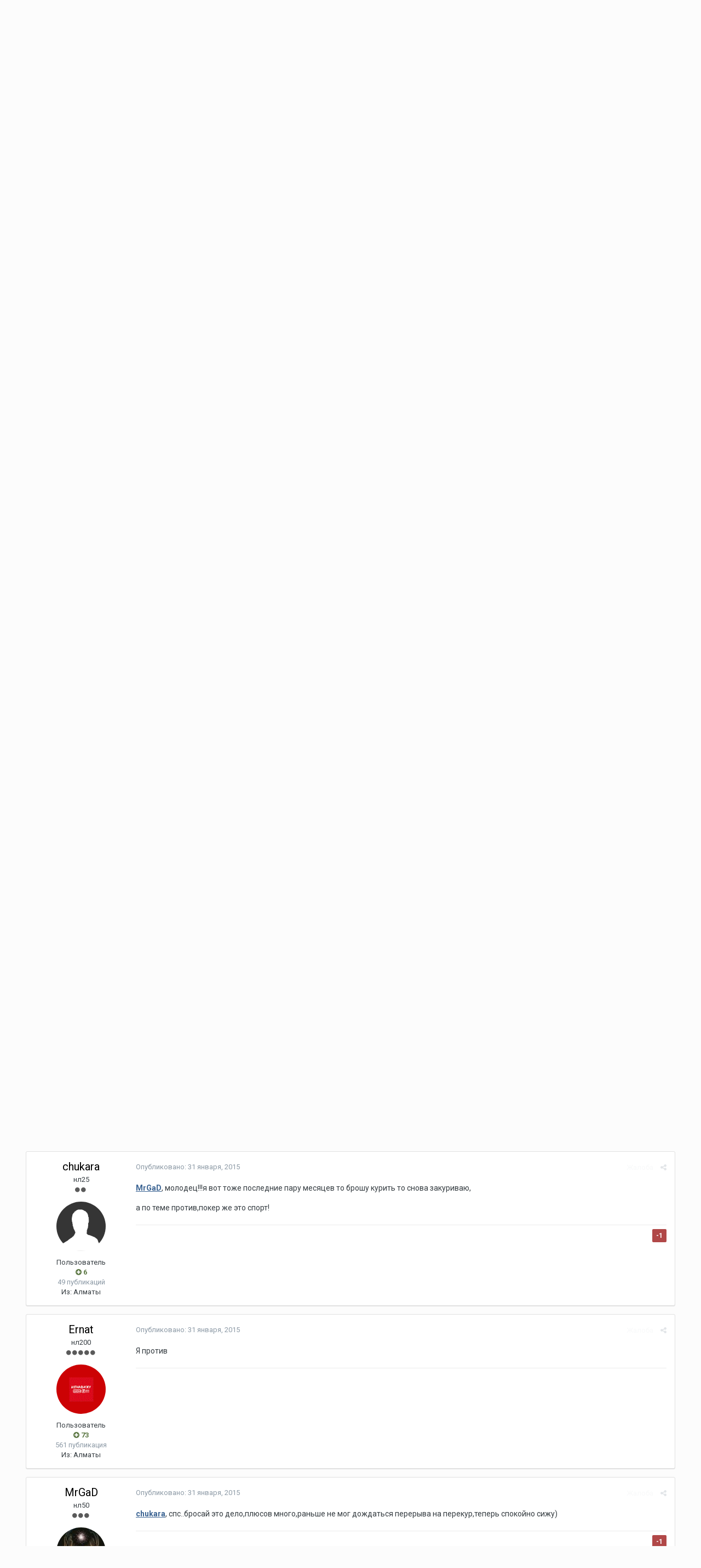

--- FILE ---
content_type: text/html;charset=UTF-8
request_url: https://forum.apoker.kz/topic/7147-kurenie-za-stolom-vyi-za-ili-protiv/?page=2&tab=comments
body_size: 24240
content:
<!DOCTYPE html><html lang="ru-RU" dir="ltr"><head><title>Курение за столом. Вы за или против? - Страница 2 - Оффлайн покер в Казахстане и мире - Покер форум Казахстана</title>
		
			 <script type="text/javascript" > (function(m,e,t,r,i,k,a){m[i]=m[i]||function(){(m[i].a=m[i].a||[]).push(arguments)}; m[i].l=1*new Date();k=e.createElement(t),a=e.getElementsByTagName(t)[0],k.async=1,k.src=r,a.parentNode.insertBefore(k,a)}) (window, document, "script", "https://mc.yandex.ru/metrika/tag.js", "ym"); ym(25603196, "init", { clickmap:true, trackLinks:true, accurateTrackBounce:true, webvisor:true, trackHash:true, ecommerce:"dataLayer" }); </script> <noscript><div><img src="https://mc.yandex.ru/watch/25603196" style="position:absolute; left:-9999px;" alt="" /></div></noscript>  
		
		<!--[if lt IE 9]>
			<link rel="stylesheet" type="text/css" href="https://forum.apoker.kz/uploads/css_built_8/5e61784858ad3c11f00b5706d12afe52_ie8.css.cb8f32ec14d65f9068b3d6e8d10115ed.css">
		    <script src="//forum.apoker.kz/applications/core/interface/html5shiv/html5shiv.js"></script>
		<![endif]-->
		
<meta charset="utf-8">

	<meta name="viewport" content="width=device-width, initial-scale=1">



	
		
			
				<meta name="description" content="
Хоть сам и курильщик, но за столом курение не есть гуд. Против.
">
			
		
	

	
		
			
				<meta property="og:title" content="Курение за столом. Вы за или против?">
			
		
	

	
		
			
				<meta property="og:type" content="object">
			
		
	

	
		
			
				<meta property="og:url" content="https://forum.apoker.kz/topic/7147-kurenie-za-stolom-vyi-za-ili-protiv/">
			
		
	

	
		
			
				<meta property="og:description" content="
Хоть сам и курильщик, но за столом курение не есть гуд. Против.
">
			
		
	

	
		
			
				<meta property="og:updated_time" content="2015-02-12T16:07:34Z">
			
		
	

	
		
			
				<meta property="og:site_name" content="Покер форум Казахстана">
			
		
	

	
		
			
				<meta property="og:locale" content="ru_RU">
			
		
	

<meta name="theme-color" content="#097d95">
<link rel="first" href="https://forum.apoker.kz/topic/7147-kurenie-za-stolom-vyi-za-ili-protiv/" /><link rel="prev" href="https://forum.apoker.kz/topic/7147-kurenie-za-stolom-vyi-za-ili-protiv/" /><link rel="next" href="https://forum.apoker.kz/topic/7147-kurenie-za-stolom-vyi-za-ili-protiv/?page=3" /><link rel="last" href="https://forum.apoker.kz/topic/7147-kurenie-za-stolom-vyi-za-ili-protiv/?page=4" /><link rel="canonical" href="https://forum.apoker.kz/topic/7147-kurenie-za-stolom-vyi-za-ili-protiv/?page=2" />


		


	
		<link href="https://fonts.googleapis.com/css?family=Roboto:300,300i,400,400i,700,700i" rel="stylesheet">
	



	<link rel='stylesheet' href='https://forum.apoker.kz/uploads/css_built_8/341e4a57816af3ba440d891ca87450ff_framework.css.8c8b95c3629b1dc3d0b97132d7e1c481.css?v=34a7bd0b87' media='all'>

	<link rel='stylesheet' href='https://forum.apoker.kz/uploads/css_built_8/05e81b71abe4f22d6eb8d1a929494829_responsive.css.7ba7cba7c3624df44c1e401b1724a9ce.css?v=34a7bd0b87' media='all'>

	<link rel='stylesheet' href='https://forum.apoker.kz/uploads/css_built_8/20446cf2d164adcc029377cb04d43d17_flags.css.acbe4b0a5ce1530683f79f3e9aab97ca.css?v=34a7bd0b87' media='all'>

	<link rel='stylesheet' href='https://forum.apoker.kz/uploads/css_built_8/ec0c06d47f161faa24112e8cbf0665bc_chatbox.css.202b3169cb4f54fbc241e45f5ffce42e.css?v=34a7bd0b87' media='all'>

	<link rel='stylesheet' href='https://forum.apoker.kz/uploads/css_built_8/90eb5adf50a8c640f633d47fd7eb1778_core.css.1c0e4e78d3167a58a7cc67806e2d39c5.css?v=34a7bd0b87' media='all'>

	<link rel='stylesheet' href='https://forum.apoker.kz/uploads/css_built_8/5a0da001ccc2200dc5625c3f3934497d_core_responsive.css.d7d8b7a63351f55b3454efa509b6349a.css?v=34a7bd0b87' media='all'>

	<link rel='stylesheet' href='https://forum.apoker.kz/uploads/css_built_8/62e269ced0fdab7e30e026f1d30ae516_forums.css.6384c6fe4ebb6c554ea9b3a249ad8936.css?v=34a7bd0b87' media='all'>

	<link rel='stylesheet' href='https://forum.apoker.kz/uploads/css_built_8/76e62c573090645fb99a15a363d8620e_forums_responsive.css.3d00cb8b5451beafee3a221429bf87f2.css?v=34a7bd0b87' media='all'>




<link rel='stylesheet' href='https://forum.apoker.kz/uploads/css_built_8/258adbb6e4f3e83cd3b355f84e3fa002_custom.css.e59d41b5e2373eb91892b754351334d9.css?v=34a7bd0b87' media='all'>



		
		

	<link rel='shortcut icon' href='https://forum.apoker.kz/uploads/monthly_2020_04/favicon.ico.e1bf55911cab5fede8e074dba6a70e06.ico'>

	</head><body class="ipsApp ipsApp_front ipsJS_none ipsClearfix" data-controller="core.front.core.app,plugins.minimizequote"  data-message=""  data-pageapp="forums" data-pagelocation="front" data-pagemodule="forums" data-pagecontroller="topic"><a href="#elContent" class="ipsHide" title="Перейти к основному содержимому" accesskey="m">Перейти к содержимому</a>
		
		<div id="ipsLayout_header" class="ipsClearfix">
			

			


			
<ul id="elMobileNav" class="ipsList_inline ipsResponsive_hideDesktop ipsResponsive_block" data-controller="core.front.core.mobileNav" data-default="all">
	
		
			
			
				
				
			
				
					<li id="elMobileBreadcrumb">
						<a href="https://forum.apoker.kz/forum/31-offlayn-poker-v-kazahstane-i-mire/">
							<span>Оффлайн покер в Казахстане и мире</span>
						</a>
					</li>
				
				
			
				
				
			
		
	
	
	
	<li >
		<a data-action="defaultStream" class="ipsType_light" href="https://forum.apoker.kz/discover/"><i class="icon-newspaper"></i></a>
	</li>

	
		<li class="ipsJS_show">
			<a href="https://forum.apoker.kz/search/" data-action="mobileSearch"><i class="fa fa-search"></i></a>
		</li>
	
	<li data-ipsdrawer data-ipsdrawer-drawerelem="#elMobileDrawer">
		<a href="#">
			
			
				
			
			
			
			<i class="fa fa-navicon"></i>
		</a>
	</li>
</ul>
			<header><div class="ipsLayout_container">
					


<a href='http://apoker.kz' id='elLogo' accesskey='1'><img src="https://forum.apoker.kz/uploads/monthly_2017_12/apoker.kz_logo.png.e9001b5379eeed037fc84f4d47566959.png" alt='Покер форум Казахстана'></a>



					

	<ul id='elUserNav' class='ipsList_inline cSignedOut ipsClearfix ipsResponsive_hidePhone ipsResponsive_block'>
		
		<li id='elSignInLink'>
			
				<a href='https://forum.apoker.kz/login/' data-ipsMenu-closeOnClick="false" data-ipsMenu id='elUserSignIn'>
					Уже зарегистрированы? Войти &nbsp;<i class='fa fa-caret-down'></i>
				</a>
			
			
<div id='elUserSignIn_menu' class='ipsMenu ipsMenu_auto ipsHide'>
	<div data-role="loginForm">
		
		
			
				
<form accept-charset='utf-8' class="ipsPad ipsForm ipsForm_vertical" method='post' action='https://forum.apoker.kz/login/' data-ipsValidation novalidate>
	<input type="hidden" name="login__standard_submitted" value="1">
	
		<input type="hidden" name="csrfKey" value="247d3251fd6ccacd51ce3439807857cc">
	
	<h4 class="ipsType_sectionHead">Войти</h4>
	<br><br>
	<ul class='ipsList_reset'>
		
			
				
					<li class="ipsFieldRow ipsFieldRow_noLabel ipsFieldRow_fullWidth">
						<input type="text" required placeholder="Имя пользователя" name='auth' id='auth'>
					</li>
				
			
				
					<li class="ipsFieldRow ipsFieldRow_noLabel ipsFieldRow_fullWidth">
						<input type="password" required placeholder="Пароль" name='password' id='password'>
					</li>
				
			
				
					
<li class='ipsFieldRow ipsFieldRow_checkbox ipsClearfix ' id="9c7ffa65f11c317804907d1e35f70d9d">
	
		
		
<input type="hidden" name="remember_me" value="0">
<span class='ipsCustomInput'>
	<input
		type='checkbox'
		name='remember_me_checkbox'
		value='1'
		id="check_9c7ffa65f11c317804907d1e35f70d9d"
		data-toggle-id="9c7ffa65f11c317804907d1e35f70d9d"
		checked aria-checked='true'
		
		
		
		
		
		
	>
	
	<span></span>
</span>


		
		<div class='ipsFieldRow_content'>
			<label class='ipsFieldRow_label' for='check_9c7ffa65f11c317804907d1e35f70d9d'>Запомнить меня </label>
			


<span class='ipsFieldRow_desc'>
	Не рекомендуется на общедоступных компьютерах
</span>
			
			
		</div>
	
</li>
				
			
		
		<li class="ipsFieldRow ipsFieldRow_fullWidth">
			<br>
			<button type="submit" class="ipsButton ipsButton_primary ipsButton_small" id="elSignIn_submit">Войти</button>
			<br>
			<p class="ipsType_right ipsType_small">
				<a href='https://forum.apoker.kz/lostpassword/' data-ipsDialog data-ipsDialog-title='Забыли пароль?'>Забыли пароль?</a>
			</p>
		</li>
	</ul>
</form>
			
		
		
	</div>
</div>
		</li>
		
			<li>
				<a href='https://forum.apoker.kz/register/' data-ipsDialog data-ipsDialog-size='narrow' data-ipsDialog-title='Регистрация' id='elRegisterButton' class='ipsButton ipsButton_normal ipsButton_primary'>
						Регистрация
				</a>
			</li>
		
	</ul>

				</div>
			</header>
			

	<nav data-controller='core.front.core.navBar' class='ipsNavBar_noSubBars'>
		<div class='ipsNavBar_primary ipsLayout_container ipsNavBar_noSubBars ipsClearfix'>
			
				<div id='elSearch' class='ipsPos_right' data-controller='core.front.core.quickSearch' data-default="all">
					<form accept-charset='utf-8' action='//forum.apoker.kz/search/' method='post'>
						<a href='#' id='elSearchFilter' data-ipsMenu data-ipsMenu-selectable='radio' data-ipsMenu-appendTo='#elSearch' class="ipsHide">
							<span data-role='searchingIn'>
								
									
										This Topic
										
										
											<input name="type" value="forums_topic" data-role="searchFilter" type="hidden">
										
											<input name="item" value="7147" data-role="searchFilter" type="hidden">
										
										
								
							</span>
							<i class='fa fa-caret-down'></i>
						</a>
						<input type="hidden" name="type" value="forums_topic" data-role="searchFilter">
						<ul id='elSearchFilter_menu' class='ipsMenu ipsMenu_selectable ipsMenu_narrow ipsHide'>
							<li class='ipsMenu_item ' data-ipsMenuValue='all'>
								<a href='https://forum.apoker.kz/index.php?app=core&amp;module=search&amp;controller=search&amp;csrfKey=247d3251fd6ccacd51ce3439807857cc' title='Везде'>Везде</a>
							</li>
							<li class='ipsMenu_sep'><hr></li>
							
								
								
									<li class='ipsMenu_item ipsMenu_itemChecked' data-ipsMenuValue='{&quot;type&quot;:&quot;forums_topic&quot;,&quot;item&quot;:7147}' data-options='{&quot;type&quot;:&quot;forums_topic&quot;,&quot;item&quot;:7147}'>
										<a href='#'>This Topic</a>
									</li>
								
									<li class='ipsMenu_item ' data-ipsMenuValue='{&quot;type&quot;:&quot;forums_topic&quot;,&quot;nodes&quot;:31}' data-options='{&quot;type&quot;:&quot;forums_topic&quot;,&quot;nodes&quot;:31}'>
										<a href='#'>This Forum</a>
									</li>
								
								<li class='ipsMenu_sep'><hr></li>
							
							<li data-role='globalSearchMenuOptions'></li>
							<li class='ipsMenu_item ipsMenu_itemNonSelect'>
								<a href='https://forum.apoker.kz/search/' accesskey='4'><i class='fa fa-cog'></i> Расширенный поиск</a>
							</li>
						</ul>
						<input type='search' id='elSearchField' placeholder='Поиск...' name='q'>
						<button type='submit'><i class='fa fa-search'></i></button>
					</form>
				</div>
			
			<ul data-role="primaryNavBar" class='ipsResponsive_showDesktop ipsResponsive_block'>
				


	
		
		
		<li  id='elNavSecondary_28' data-role="navBarItem" data-navApp="core" data-navExt="CustomItem">
			
			
				<a href="https://t.me/apoker_chat" target='_blank' data-navItem-id="28" >
					ТГ чат
				</a>
			
			
		</li>
	
	

	
		
		
			
		
		<li class='ipsNavBar_active' data-active id='elNavSecondary_8' data-role="navBarItem" data-navApp="forums" data-navExt="Forums">
			
			
				<a href="https://forum.apoker.kz"  data-navItem-id="8" data-navDefault>
					Форум
				</a>
			
			
		</li>
	
	

	
		
		
		<li  id='elNavSecondary_18' data-role="navBarItem" data-navApp="core" data-navExt="CustomItem">
			
			
				<a href="https://kz.pakspoker.com/pokerdom/" target='_blank' data-navItem-id="18" >
					ПокерДом
				</a>
			
			
		</li>
	
	

	
		
		
		<li  id='elNavSecondary_27' data-role="navBarItem" data-navApp="core" data-navExt="CustomItem">
			
			
				<a href="https://kz.pakspoker.com/pokerok/" target='_blank' data-navItem-id="27" >
					PokerOK
				</a>
			
			
		</li>
	
	

	
		
		
		<li  id='elNavSecondary_26' data-role="navBarItem" data-navApp="downloads" data-navExt="Downloads">
			
			
				<a href="https://forum.apoker.kz/files/"  data-navItem-id="26" >
					Файлы
				</a>
			
			
		</li>
	
	

	
		
		
		<li  id='elNavSecondary_25' data-role="navBarItem" data-navApp="gallery" data-navExt="Gallery">
			
			
				<a href="https://forum.apoker.kz/gallery/"  data-navItem-id="25" >
					Галерея
				</a>
			
			
		</li>
	
	

	
		
		
		<li  id='elNavSecondary_2' data-role="navBarItem" data-navApp="core" data-navExt="CustomItem">
			
			
				<a href="https://forum.apoker.kz/discover/"  data-navItem-id="2" >
					Активность
				</a>
			
			
		</li>
	
	

	
		
		
		<li  id='elNavSecondary_22' data-role="navBarItem" data-navApp="core" data-navExt="Leaderboard">
			
			
				<a href="https://forum.apoker.kz/leaderboard/"  data-navItem-id="22" >
					Leaderboard
				</a>
			
			
		</li>
	
	

				<li class='ipsHide' id='elNavigationMore' data-role='navMore'>
					<a href='#' data-ipsMenu data-ipsMenu-appendTo='#elNavigationMore' id='elNavigationMore_dropdown'>Больше</a>
					<ul class='ipsNavBar_secondary ipsHide' data-role='secondaryNavBar'>
						<li class='ipsHide' id='elNavigationMore_more' data-role='navMore'>
							<a href='#' data-ipsMenu data-ipsMenu-appendTo='#elNavigationMore_more' id='elNavigationMore_more_dropdown'>Больше <i class='fa fa-caret-down'></i></a>
							<ul class='ipsHide ipsMenu ipsMenu_auto' id='elNavigationMore_more_dropdown_menu' data-role='moreDropdown'></ul>
						</li>
					</ul>
				</li>
			</ul>
		</div>
	</nav>

		</div>
		<main id="ipsLayout_body" class="ipsLayout_container"><div id="ipsLayout_contentArea">
				<div id="ipsLayout_contentWrapper">
					
<nav class='ipsBreadcrumb ipsBreadcrumb_top ipsFaded_withHover'>
	

	<ul class='ipsList_inline ipsPos_right'>
		
		<li >
			<a data-action="defaultStream" class='ipsType_light '  href='https://forum.apoker.kz/discover/'><i class='icon-newspaper'></i> <span>Вся активность</span></a>
		</li>
		
	</ul>

	<ul data-role="breadcrumbList">
		<li>
			<a title="Главная" href='https://forum.apoker.kz/'>
				<span><i class='fa fa-home'></i> Главная <i class='fa fa-angle-right'></i></span>
			</a>
		</li>
		
		
			<li>
				
					<a href='https://forum.apoker.kz/forum/29-offlayn-poker/'>
						<span>Оффлайн покер <i class='fa fa-angle-right'></i></span>
					</a>
				
			</li>
		
			<li>
				
					<a href='https://forum.apoker.kz/forum/31-offlayn-poker-v-kazahstane-i-mire/'>
						<span>Оффлайн покер в Казахстане и мире <i class='fa fa-angle-right'></i></span>
					</a>
				
			</li>
		
			<li>
				
					Курение за столом. Вы за или против?
				
			</li>
		
	</ul>
</nav>
					
					<div id="ipsLayout_mainArea">
						<a id="elContent"></a>
						
						
						
						

						






<div class="ipsPageHeader ipsClearfix">
	
		<div class='ipsPos_right ipsResponsive_noFloat ipsResponsive_hidePhone'>
			

<div data-followApp='forums' data-followArea='topic' data-followID='7147' data-controller='core.front.core.followButton'>
	
		<span class='ipsType_light ipsType_blendLinks ipsResponsive_hidePhone ipsResponsive_inline'><i class='fa fa-info-circle'></i> <a href='https://forum.apoker.kz/login/' title='Перейти на страницу входа'>Войдите, чтобы подписаться</a>&nbsp;&nbsp;</span>
	
	

	<div class="ipsFollow ipsPos_middle ipsButton ipsButton_link ipsButton_verySmall " data-role="followButton">
		
			<a href='https://forum.apoker.kz/index.php?app=core&amp;module=system&amp;controller=notifications&amp;do=followers&amp;follow_app=forums&amp;follow_area=topic&amp;follow_id=7147' title='Кто подписался?' class='ipsType_blendLinks ipsType_noUnderline' data-ipsTooltip data-ipsDialog data-ipsDialog-size='narrow' data-ipsDialog-title='Кто подписан на это'>Подписчики</a>
			<a class='ipsCommentCount' href='https://forum.apoker.kz/index.php?app=core&amp;module=system&amp;controller=notifications&amp;do=followers&amp;follow_app=forums&amp;follow_area=topic&amp;follow_id=7147' title='Кто подписался?' data-ipsTooltip data-ipsDialog data-ipsDialog-size='narrow' data-ipsDialog-title='Кто подписан на это'>1</a>
		
	</div>

</div>
		</div>
		<div class='ipsPos_right ipsResponsive_noFloat ipsResponsive_hidePhone'>
			






		</div>
		
	
	<div class='ipsPhotoPanel ipsPhotoPanel_small ipsPhotoPanel_notPhone ipsClearfix'>
		


	<a href="https://forum.apoker.kz/profile/2-paks13/" data-ipsHover data-ipsHover-target="https://forum.apoker.kz/profile/2-paks13/?do=hovercard" class="ipsUserPhoto ipsUserPhoto_small" title="Перейти в профиль Paks13">
		<img src='https://forum.apoker.kz/uploads/profile/photo-thumb-2.jpg' alt='Paks13'>
	</a>

		<div>
			<h1 class='ipsType_pageTitle ipsContained_container'>
				

				
				
					<span class='ipsType_break ipsContained'>
						<span>Курение за столом. Вы за или против?</span>
					</span>
				
			</h1>
			
			<p class='ipsType_reset ipsType_blendLinks '>
				<span class='ipsType_normal'>
				
					Автор: <span itemprop='author'>
<a href='https://forum.apoker.kz/profile/2-paks13/' data-ipsHover data-ipsHover-target='https://forum.apoker.kz/profile/2-paks13/?do=hovercard&amp;referrer=https%253A%252F%252Fforum.apoker.kz%252Ftopic%252F7147-kurenie-za-stolom-vyi-za-ili-protiv%252F%253Fpage%253D2%2526tab%253Dcomments' title="Перейти в профиль Paks13" class="ipsType_break">Paks13</a></span>, <span class='ipsType_light'><time datetime='2014-02-24T07:32:58Z' title='02/24/14 07:32 ' data-short='11 г'>24 февраля, 2014</time> в <a href="https://forum.apoker.kz/forum/31-offlayn-poker-v-kazahstane-i-mire/">Оффлайн покер в Казахстане и мире</a></span>
				
				</span>
				<br>
			</p>
			
		</div>
	</div>
</div>








<div class='ipsClearfix'>
	
	
	<ul class="ipsToolList ipsToolList_horizontal ipsClearfix ipsSpacer_both ipsResponsive_hidePhone">
		
		
		
	</ul>
</div>



<section class='ipsBox' data-controller='core.front.core.poll'>

	
		<h2 class='ipsType_sectionTitle ipsType_reset'>
			<span class='ipsType_break ipsContained'>
				&nbsp;&nbsp;
				<p class='ipsType_reset ipsPos_right ipsResponsive_hidePhone ipsType_light'><i class='fa fa-check-square-o'></i> 68 пользователей проголосовало</p>
			</span>
		</h2>
		<div class='ipsPad ipsClearfix' data-role='pollContents'>
			

			<ol class='ipsList_reset cPollList'>
				
					<li>
						<h3 class='ipsType_sectionHead'><span class='ipsType_break ipsContained'>1. Вы за курение за покерным столом?</span></h3>
						<ul class='ipsList_reset cPollList_choices'>
							
								<li class='ipsGrid ipsGrid_collapsePhone'>
									<div class='ipsGrid_span4 ipsType_richText ipsType_break'>
										Нет
									</div>
									<div class='ipsGrid_span7'>
										<span class='cPollVoteBar'>
											<span style='width: 63%' data-votes='63.24%' class='cPollVoteBar_inside'></span>
										</span>
									</div>
									<div class='ipsGrid_span1 ipsType_small'>
										
											<span class='ipsFaded'>
										
											<i class='fa fa-user'></i> 43
										
											</span>
										
									</div>
								</li>
							
								<li class='ipsGrid ipsGrid_collapsePhone'>
									<div class='ipsGrid_span4 ipsType_richText ipsType_break'>
										Да
									</div>
									<div class='ipsGrid_span7'>
										<span class='cPollVoteBar'>
											<span style='width: 23%' data-votes='23.53%' ></span>
										</span>
									</div>
									<div class='ipsGrid_span1 ipsType_small'>
										
											<span class='ipsFaded'>
										
											<i class='fa fa-user'></i> 16
										
											</span>
										
									</div>
								</li>
							
								<li class='ipsGrid ipsGrid_collapsePhone'>
									<div class='ipsGrid_span4 ipsType_richText ipsType_break'>
										Пох
									</div>
									<div class='ipsGrid_span7'>
										<span class='cPollVoteBar'>
											<span style='width: 13%' data-votes='13.24%' ></span>
										</span>
									</div>
									<div class='ipsGrid_span1 ipsType_small'>
										
											<span class='ipsFaded'>
										
											<i class='fa fa-user'></i> 9
										
											</span>
										
									</div>
								</li>
							
						</ul>
					</li>
				
			</ol>
			
				<hr class='ipsHr'>
				<ul class='ipsToolList ipsToolList_horizontal ipsClearfix cPollButtons'>
					
					
						<li class='ipsPos_left'>
							Пожалуйста, <a href='https://forum.apoker.kz/login/'>войдите</a> или <a href='https://forum.apoker.kz/register/'>зарегистрируйтесь</a> для голосования в опросе.
						</li>
					
					
					
			
		</div>
	

</section>

<br>

<div data-controller='core.front.core.commentFeed,forums.front.topic.view, core.front.core.ignoredComments' data-autoPoll data-baseURL='https://forum.apoker.kz/topic/7147-kurenie-za-stolom-vyi-za-ili-protiv/'  data-feedID='topic-7147' class='cTopic ipsClear ipsSpacer_top'>
	
		
			<div class="ipsClearfix ipsClear ipsSpacer_bottom">
				

	
	<ul class='ipsPagination' id='elPagination_edce46c4d6bf07320fe0bbba987d9efb_69706a418c80a' data-pages='4' data-ipsPagination  data-ipsPagination-pages="4" data-ipsPagination-perPage='20'>
		
			
				<li class='ipsPagination_first'><a href='https://forum.apoker.kz/topic/7147-kurenie-za-stolom-vyi-za-ili-protiv/' rel="first" data-page='1' data-ipsTooltip title='Первая страница'><i class='fa fa-angle-double-left'></i></a></li>
				<li class='ipsPagination_prev'><a href='https://forum.apoker.kz/topic/7147-kurenie-za-stolom-vyi-za-ili-protiv/' rel="prev" data-page='1' data-ipsTooltip title='Предыдущая страница'>Назад</a></li>
				
					<li class='ipsPagination_page'><a href='https://forum.apoker.kz/topic/7147-kurenie-za-stolom-vyi-za-ili-protiv/' data-page='1'>1</a></li>
				
			
			<li class='ipsPagination_page ipsPagination_active'><a href='https://forum.apoker.kz/topic/7147-kurenie-za-stolom-vyi-za-ili-protiv/?page=2' data-page='2'>2</a></li>
			
				
					<li class='ipsPagination_page'><a href='https://forum.apoker.kz/topic/7147-kurenie-za-stolom-vyi-za-ili-protiv/?page=3' data-page='3'>3</a></li>
				
					<li class='ipsPagination_page'><a href='https://forum.apoker.kz/topic/7147-kurenie-za-stolom-vyi-za-ili-protiv/?page=4' data-page='4'>4</a></li>
				
				<li class='ipsPagination_next'><a href='https://forum.apoker.kz/topic/7147-kurenie-za-stolom-vyi-za-ili-protiv/?page=3' rel="next" data-page='3' data-ipsTooltip title='Следующая страница'>Вперёд</a></li>
				<li class='ipsPagination_last'><a href='https://forum.apoker.kz/topic/7147-kurenie-za-stolom-vyi-za-ili-protiv/?page=4' rel="last" data-page='4' data-ipsTooltip title='Последняя страница'><i class='fa fa-angle-double-right'></i></a></li>
			
			
				<li class='ipsPagination_pageJump'>
					<a href='#' data-ipsMenu data-ipsMenu-closeOnClick='false' data-ipsMenu-appendTo='#elPagination_edce46c4d6bf07320fe0bbba987d9efb_69706a418c80a' id='elPagination_edce46c4d6bf07320fe0bbba987d9efb_69706a418c80a_jump'>Страница 2 из 4 &nbsp;<i class='fa fa-caret-down'></i></a>
					<div class='ipsMenu ipsMenu_narrow ipsPad ipsHide' id='elPagination_edce46c4d6bf07320fe0bbba987d9efb_69706a418c80a_jump_menu'>
						<form accept-charset='utf-8' method='post' action='https://forum.apoker.kz/topic/7147-kurenie-za-stolom-vyi-za-ili-protiv/' data-role="pageJump">
							<ul class='ipsForm ipsForm_horizontal'>
								<li class='ipsFieldRow'>
									<input type='number' min='1' max='4' placeholder='Номер страницы' class='ipsField_fullWidth' name='page'>
								</li>
								<li class='ipsFieldRow ipsFieldRow_fullWidth'>
									<input type='submit' class='ipsButton_fullWidth ipsButton ipsButton_verySmall ipsButton_primary' value='Перейти'>
								</li>
							</ul>
						</form>
					</div>
				</li>
			
		
	</ul>

			</div>
		
	

	

<div data-controller='core.front.core.recommendedComments' data-url='https://forum.apoker.kz/topic/7147-kurenie-za-stolom-vyi-za-ili-protiv/?recommended=comments' class='ipsAreaBackground ipsPad ipsBox ipsBox_transparent ipsSpacer_bottom ipsRecommendedComments ipsHide'>
	<div data-role="recommendedComments">
		<h2 class='ipsType_sectionHead ipsType_large'>Recommended Posts</h2>
		
	</div>
</div>
	
	<div data-role='commentFeed' data-controller='core.front.core.moderation' >
		<form action="https://forum.apoker.kz/topic/7147-kurenie-za-stolom-vyi-za-ili-protiv/?csrfKey=247d3251fd6ccacd51ce3439807857cc&amp;do=multimodComment" method="post" data-ipsPageAction data-role='moderationTools'>
			
			
				
					
					
					






	
		
	
		
<a id="comment-95225"></a>
<article  id="elComment_95225" class="cPost ipsBox  ipsComment  ipsComment_parent ipsClearfix ipsClear ipsColumns ipsColumns_noSpacing ipsColumns_collapsePhone  ">
	

	<div class="cAuthorPane cAuthorPane_mobile ipsResponsive_showPhone ipsResponsive_block">
		<h3 class="ipsType_sectionHead cAuthorPane_author ipsResponsive_showPhone ipsResponsive_inlineBlock ipsType_break ipsType_blendLinks ipsTruncate ipsTruncate_line">
			
<a href='https://forum.apoker.kz/profile/878-nau/' data-ipsHover data-ipsHover-target='https://forum.apoker.kz/profile/878-nau/?do=hovercard&amp;referrer=https%253A%252F%252Fforum.apoker.kz%252Ftopic%252F7147-kurenie-za-stolom-vyi-za-ili-protiv%252F%253Fpage%253D2%2526tab%253Dcomments' title="Перейти в профиль Nau" class="ipsType_break"><span style='color:#'>Nau</span></a>
			<span class="ipsResponsive_showPhone ipsResponsive_inline">  

	
		<a href='https://forum.apoker.kz/profile/878-nau/reputation/' title="Репутация пользователя" data-ipsTooltip class='ipsRepBadge ipsRepBadge_positive'>
	
			<i class='fa fa-plus-circle'></i> 2515
	
		</a>
	
</span>
		</h3>
		<div class="cAuthorPane_photo">
			


	<a href="https://forum.apoker.kz/profile/878-nau/" data-ipsHover data-ipsHover-target="https://forum.apoker.kz/profile/878-nau/?do=hovercard" class="ipsUserPhoto ipsUserPhoto_large" title="Перейти в профиль Nau">
		<img src='https://forum.apoker.kz/uploads/monthly_2016_01/ugwZcQV4uTA.jpg.7a8eb0525c76cc08a6233bae5f88c544.thumb.jpg.c6d6c87786655df7d83729ba0eed0ae8.jpg' alt='Nau'>
	</a>

		</div>
	</div>
	<aside class="ipsComment_author cAuthorPane ipsColumn ipsColumn_medium ipsResponsive_hidePhone"><h3 class="ipsType_sectionHead cAuthorPane_author ipsType_blendLinks ipsType_break">
<strong>
<a href='https://forum.apoker.kz/profile/878-nau/' data-ipsHover data-ipsHover-target='https://forum.apoker.kz/profile/878-nau/?do=hovercard&amp;referrer=https%253A%252F%252Fforum.apoker.kz%252Ftopic%252F7147-kurenie-za-stolom-vyi-za-ili-protiv%252F%253Fpage%253D2%2526tab%253Dcomments' title="Перейти в профиль Nau" class="ipsType_break">Nau</a></strong> <span class="ipsResponsive_showPhone ipsResponsive_inline">  

	
		<a href='https://forum.apoker.kz/profile/878-nau/reputation/' title="Репутация пользователя" data-ipsTooltip class='ipsRepBadge ipsRepBadge_positive'>
	
			<i class='fa fa-plus-circle'></i> 2515
	
		</a>
	
</span>
</h3>
		
		<ul class="cAuthorPane_info ipsList_reset">
			
				<li class="ipsType_break">HighStakes</li>
			
			
				<li><span class='ipsPip'></span><span class='ipsPip'></span><span class='ipsPip'></span><span class='ipsPip'></span><span class='ipsPip'></span><span class='ipsPip'></span><span class='ipsPip'></span><span class='ipsPip'></span></li>
			

			<li class="cAuthorPane_photo">
				


	<a href="https://forum.apoker.kz/profile/878-nau/" data-ipsHover data-ipsHover-target="https://forum.apoker.kz/profile/878-nau/?do=hovercard" class="ipsUserPhoto ipsUserPhoto_large" title="Перейти в профиль Nau">
		<img src='https://forum.apoker.kz/uploads/monthly_2016_01/ugwZcQV4uTA.jpg.7a8eb0525c76cc08a6233bae5f88c544.thumb.jpg.c6d6c87786655df7d83729ba0eed0ae8.jpg' alt='Nau'>
	</a>

			</li>
			<li><span style='color:#'>Пользователь</span></li>
			
			
				<li>

	
		<a href='https://forum.apoker.kz/profile/878-nau/reputation/' title="Репутация пользователя" data-ipsTooltip class='ipsRepBadge ipsRepBadge_positive'>
	
			<i class='fa fa-plus-circle'></i> 2515
	
		</a>
	
</li>
				<li class="ipsType_light">2947 публикаций</li>
				
				

	
	<li class='ipsResponsive_hidePhone ipsType_break'>
		Из: КЗ
	</li>
	

			
		</ul></aside><div class="ipsColumn ipsColumn_fluid">
		

<div id="comment-95225_wrap" data-controller="core.front.core.comment" data-commentapp="forums" data-commenttype="forums" data-commentid="95225" data-quotedata="{&quot;userid&quot;:878,&quot;username&quot;:&quot;Nau&quot;,&quot;timestamp&quot;:1393330130,&quot;contentapp&quot;:&quot;forums&quot;,&quot;contenttype&quot;:&quot;forums&quot;,&quot;contentid&quot;:7147,&quot;contentclass&quot;:&quot;forums_Topic&quot;,&quot;contentcommentid&quot;:95225}" class="ipsComment_content ipsType_medium  ipsFaded_withHover">
	

	<div class="ipsComment_meta ipsType_light">
		<div class="ipsPos_right ipsType_light ipsType_reset ipsFaded ipsFaded_more ipsType_blendLinks">
			<ul class="ipsList_inline ipsComment_tools">
				
					<li><a href="https://forum.apoker.kz/topic/7147-kurenie-za-stolom-vyi-za-ili-protiv/?do=reportComment&amp;comment=95225" data-ipsdialog data-ipsdialog-remotesubmit data-ipsdialog-size="medium" data-ipsdialog-flashmessage="Спасибо за вашу жалобу!" data-ipsdialog-title="Жалоба" data-action="reportComment" title="Подать жалобу на публикацию" class="ipsFaded ipsFaded_more"><span class="ipsResponsive_showPhone ipsResponsive_inline"><i class="fa fa-flag"></i></span><span class="ipsResponsive_hidePhone ipsResponsive_inline">Жалоба</span></a></li>
				
				
				
					<li><a class="ipsType_blendLinks" href="https://forum.apoker.kz/topic/7147-kurenie-za-stolom-vyi-za-ili-protiv/?do=findComment&amp;comment=95225" data-ipstooltip title="Поделиться сообщением" data-ipsmenu data-ipsmenu-closeonclick="false" id="elSharePost_95225" data-role="shareComment"><i class="fa fa-share-alt"></i></a></li>
				
				
			</ul>
</div>

		<div class="ipsType_reset">
			<a href="https://forum.apoker.kz/topic/7147-kurenie-za-stolom-vyi-za-ili-protiv/?do=findComment&amp;comment=95225" class="ipsType_blendLinks">Опубликовано: <time datetime='2014-02-25T12:08:50Z' title='02/25/14 12:08 ' data-short='11 г'>25 февраля, 2014</time></a>
			<span class="ipsResponsive_hidePhone">
				
				
			</span>
		</div>
	</div>

	


	<div class="cPost_contentWrap ipsPad">
		
		<div data-role="commentContent" class="ipsType_normal ipsType_richText ipsContained" data-controller="core.front.core.lightboxedImages">
			
<p>Хоть сам и курильщик, но за столом курение не есть гуд. Против.</p>


			
		</div>

		<div class="ipsItemControls">
			
				
					

	<div data-controller='core.front.core.reaction' class='ipsItemControls_right ipsClearfix '>	
		<div class='ipsReact ipsPos_right'>
			
				<div class='ipsReact_reactCountOnly ipsAreaBackground_positive ipsType_blendLinks ' data-role='reactCount'>
					
						<a href='https://forum.apoker.kz/topic/7147-kurenie-za-stolom-vyi-za-ili-protiv/?do=showReactionsComment&amp;comment=95225' data-ipsTooltip title='See who reacted to this' data-ipsDialog data-ipsDialog-title='See who reacted to this'>
					
					1
					
						</a>
					
				</div>
			
			
			
		</div>
	</div>


				
			
			<ul class="ipsComment_controls ipsClearfix ipsItemControls_left" data-role="commentControls">
				
					
					
					
				
				<li class="ipsHide" data-role="commentLoading">
					<span class="ipsLoading ipsLoading_tiny ipsLoading_noAnim"></span>
				</li>
			
</ul>
</div>

		
	</div>

	<div class="ipsMenu ipsMenu_wide ipsHide cPostShareMenu" id="elSharePost_95225_menu">
		<div class="ipsPad">
			<h4 class="ipsType_sectionHead">Поделиться сообщением</h4>
			<hr class="ipsHr">
<h5 class="ipsType_normal ipsType_reset">Ссылка на сообщение</h5>
			
			<input type="text" value="https://forum.apoker.kz/topic/7147-kurenie-za-stolom-vyi-za-ili-protiv/?do=findComment&amp;comment=95225" class="ipsField_fullWidth">
			

			
		</div>
	</div>
</div>

	</div>
</article>

					
				
					
					
					






	
		
	
		
<a id="comment-115295"></a>
<article  id="elComment_115295" class="cPost ipsBox  ipsComment  ipsComment_parent ipsClearfix ipsClear ipsColumns ipsColumns_noSpacing ipsColumns_collapsePhone  ">
	

	<div class="cAuthorPane cAuthorPane_mobile ipsResponsive_showPhone ipsResponsive_block">
		<h3 class="ipsType_sectionHead cAuthorPane_author ipsResponsive_showPhone ipsResponsive_inlineBlock ipsType_break ipsType_blendLinks ipsTruncate ipsTruncate_line">
			
<a href='https://forum.apoker.kz/profile/2-paks13/' data-ipsHover data-ipsHover-target='https://forum.apoker.kz/profile/2-paks13/?do=hovercard&amp;referrer=https%253A%252F%252Fforum.apoker.kz%252Ftopic%252F7147-kurenie-za-stolom-vyi-za-ili-protiv%252F%253Fpage%253D2%2526tab%253Dcomments' title="Перейти в профиль Paks13" class="ipsType_break"><span style='color:#'>Paks13</span></a>
			<span class="ipsResponsive_showPhone ipsResponsive_inline">  

	
		<a href='https://forum.apoker.kz/profile/2-paks13/reputation/' title="Репутация пользователя" data-ipsTooltip class='ipsRepBadge ipsRepBadge_positive'>
	
			<i class='fa fa-plus-circle'></i> 8245
	
		</a>
	
</span>
		</h3>
		<div class="cAuthorPane_photo">
			


	<a href="https://forum.apoker.kz/profile/2-paks13/" data-ipsHover data-ipsHover-target="https://forum.apoker.kz/profile/2-paks13/?do=hovercard" class="ipsUserPhoto ipsUserPhoto_large" title="Перейти в профиль Paks13">
		<img src='https://forum.apoker.kz/uploads/profile/photo-thumb-2.jpg' alt='Paks13'>
	</a>

		</div>
	</div>
	<aside class="ipsComment_author cAuthorPane ipsColumn ipsColumn_medium ipsResponsive_hidePhone"><h3 class="ipsType_sectionHead cAuthorPane_author ipsType_blendLinks ipsType_break">
<strong>
<a href='https://forum.apoker.kz/profile/2-paks13/' data-ipsHover data-ipsHover-target='https://forum.apoker.kz/profile/2-paks13/?do=hovercard&amp;referrer=https%253A%252F%252Fforum.apoker.kz%252Ftopic%252F7147-kurenie-za-stolom-vyi-za-ili-protiv%252F%253Fpage%253D2%2526tab%253Dcomments' title="Перейти в профиль Paks13" class="ipsType_break">Paks13</a></strong> <span class="ipsResponsive_showPhone ipsResponsive_inline">  

	
		<a href='https://forum.apoker.kz/profile/2-paks13/reputation/' title="Репутация пользователя" data-ipsTooltip class='ipsRepBadge ipsRepBadge_positive'>
	
			<i class='fa fa-plus-circle'></i> 8245
	
		</a>
	
</span>
</h3>
		
		<ul class="cAuthorPane_info ipsList_reset">
			
				<li class="ipsType_break">Основатель сайта</li>
			
			
				<li><span class='ipsPip'></span><span class='ipsPip'></span><span class='ipsPip'></span><span class='ipsPip'></span><span class='ipsPip'></span><span class='ipsPip'></span><span class='ipsPip'></span><span class='ipsPip'></span><span class='ipsPip'></span><span class='ipsPip'></span></li>
			

			<li class="ipsBadge ipsBadge_large ipsBadge_positive" style="background-color:#8292a7" ><span style="color:#ffffff"><i class="fa fa-star"></i> Автор темы</span></li><li class="cAuthorPane_photo">
				


	<a href="https://forum.apoker.kz/profile/2-paks13/" data-ipsHover data-ipsHover-target="https://forum.apoker.kz/profile/2-paks13/?do=hovercard" class="ipsUserPhoto ipsUserPhoto_large" title="Перейти в профиль Paks13">
		<img src='https://forum.apoker.kz/uploads/profile/photo-thumb-2.jpg' alt='Paks13'>
	</a>

			</li>
			<li><span style='color:#'>Администратор</span></li>
			
			
				<li>

	
		<a href='https://forum.apoker.kz/profile/2-paks13/reputation/' title="Репутация пользователя" data-ipsTooltip class='ipsRepBadge ipsRepBadge_positive'>
	
			<i class='fa fa-plus-circle'></i> 8245
	
		</a>
	
</li>
				<li class="ipsType_light">34952 публикации</li>
				
				

	
	<li class='ipsResponsive_hidePhone ipsType_break'>
		Из: Алма-Ата
	</li>
	

			
		</ul></aside><div class="ipsColumn ipsColumn_fluid">
		

<div id="comment-115295_wrap" data-controller="core.front.core.comment" data-commentapp="forums" data-commenttype="forums" data-commentid="115295" data-quotedata="{&quot;userid&quot;:2,&quot;username&quot;:&quot;Paks13&quot;,&quot;timestamp&quot;:1422659953,&quot;contentapp&quot;:&quot;forums&quot;,&quot;contenttype&quot;:&quot;forums&quot;,&quot;contentid&quot;:7147,&quot;contentclass&quot;:&quot;forums_Topic&quot;,&quot;contentcommentid&quot;:115295}" class="ipsComment_content ipsType_medium  ipsFaded_withHover">
	

	<div class="ipsComment_meta ipsType_light">
		<div class="ipsPos_right ipsType_light ipsType_reset ipsFaded ipsFaded_more ipsType_blendLinks">
			<ul class="ipsList_inline ipsComment_tools">
				
					<li><a href="https://forum.apoker.kz/topic/7147-kurenie-za-stolom-vyi-za-ili-protiv/?do=reportComment&amp;comment=115295" data-ipsdialog data-ipsdialog-remotesubmit data-ipsdialog-size="medium" data-ipsdialog-flashmessage="Спасибо за вашу жалобу!" data-ipsdialog-title="Жалоба" data-action="reportComment" title="Подать жалобу на публикацию" class="ipsFaded ipsFaded_more"><span class="ipsResponsive_showPhone ipsResponsive_inline"><i class="fa fa-flag"></i></span><span class="ipsResponsive_hidePhone ipsResponsive_inline">Жалоба</span></a></li>
				
				
				
					<li><a class="ipsType_blendLinks" href="https://forum.apoker.kz/topic/7147-kurenie-za-stolom-vyi-za-ili-protiv/?do=findComment&amp;comment=115295" data-ipstooltip title="Поделиться сообщением" data-ipsmenu data-ipsmenu-closeonclick="false" id="elSharePost_115295" data-role="shareComment"><i class="fa fa-share-alt"></i></a></li>
				
				
			</ul>
</div>

		<div class="ipsType_reset">
			<a href="https://forum.apoker.kz/topic/7147-kurenie-za-stolom-vyi-za-ili-protiv/?do=findComment&amp;comment=115295" class="ipsType_blendLinks">Опубликовано: <time datetime='2015-01-30T23:19:13Z' title='01/30/15 23:19 ' data-short='10 г'>30 января, 2015</time></a>
			<span class="ipsResponsive_hidePhone">
				
				
			</span>
		</div>
	</div>

	


	<div class="cPost_contentWrap ipsPad">
		
		<div data-role="commentContent" class="ipsType_normal ipsType_richText ipsContained" data-controller="core.front.core.lightboxedImages">
			
<p>подниму еще раз тему.</p><p>проголосуйте, кто это еще не сделал - <strong>ЗА или Против курения за покерным столом.</strong></p><p><a data-ipb="nomediaparse" href="https://forum.apoker.kz/topic/7147-kurenie-za-stolom-vy-za-ili-protiv/">http://forum.apoker.kz/topic/7147-kurenie-za-stolom-vy-za-ili-protiv/</a></p>


			
		</div>

		<div class="ipsItemControls">
			
				
					

	<div data-controller='core.front.core.reaction' class='ipsItemControls_right ipsClearfix '>	
		<div class='ipsReact ipsPos_right'>
			
				<div class='ipsReact_reactCountOnly ipsAreaBackground_light ipsType_blendLinks ipsHide' data-role='reactCount'>
					
						<a href='https://forum.apoker.kz/topic/7147-kurenie-za-stolom-vyi-za-ili-protiv/?do=showReactionsComment&amp;comment=115295' data-ipsTooltip title='See who reacted to this' data-ipsDialog data-ipsDialog-title='See who reacted to this'>
					
					0
					
						</a>
					
				</div>
			
			
			
		</div>
	</div>


				
			
			<ul class="ipsComment_controls ipsClearfix ipsItemControls_left" data-role="commentControls">
				
					
					
					
				
				<li class="ipsHide" data-role="commentLoading">
					<span class="ipsLoading ipsLoading_tiny ipsLoading_noAnim"></span>
				</li>
			
</ul>
</div>

		
	</div>

	<div class="ipsMenu ipsMenu_wide ipsHide cPostShareMenu" id="elSharePost_115295_menu">
		<div class="ipsPad">
			<h4 class="ipsType_sectionHead">Поделиться сообщением</h4>
			<hr class="ipsHr">
<h5 class="ipsType_normal ipsType_reset">Ссылка на сообщение</h5>
			
			<input type="text" value="https://forum.apoker.kz/topic/7147-kurenie-za-stolom-vyi-za-ili-protiv/?do=findComment&amp;comment=115295" class="ipsField_fullWidth">
			

			
		</div>
	</div>
</div>

	</div>
</article>

					
				
					
					
					






	
		
	
		
<a id="comment-115296"></a>
<article  id="elComment_115296" class="cPost ipsBox  ipsComment  ipsComment_parent ipsClearfix ipsClear ipsColumns ipsColumns_noSpacing ipsColumns_collapsePhone  ">
	

	<div class="cAuthorPane cAuthorPane_mobile ipsResponsive_showPhone ipsResponsive_block">
		<h3 class="ipsType_sectionHead cAuthorPane_author ipsResponsive_showPhone ipsResponsive_inlineBlock ipsType_break ipsType_blendLinks ipsTruncate ipsTruncate_line">
			
<a href='https://forum.apoker.kz/profile/3724-ruslan/' data-ipsHover data-ipsHover-target='https://forum.apoker.kz/profile/3724-ruslan/?do=hovercard&amp;referrer=https%253A%252F%252Fforum.apoker.kz%252Ftopic%252F7147-kurenie-za-stolom-vyi-za-ili-protiv%252F%253Fpage%253D2%2526tab%253Dcomments' title="Перейти в профиль Ruslan" class="ipsType_break"><span style='color:#'>Ruslan</span></a>
			<span class="ipsResponsive_showPhone ipsResponsive_inline">  

	
		<a href='https://forum.apoker.kz/profile/3724-ruslan/reputation/' title="Репутация пользователя" data-ipsTooltip class='ipsRepBadge ipsRepBadge_positive'>
	
			<i class='fa fa-plus-circle'></i> 125
	
		</a>
	
</span>
		</h3>
		<div class="cAuthorPane_photo">
			


	<a href="https://forum.apoker.kz/profile/3724-ruslan/" data-ipsHover data-ipsHover-target="https://forum.apoker.kz/profile/3724-ruslan/?do=hovercard" class="ipsUserPhoto ipsUserPhoto_large" title="Перейти в профиль Ruslan">
		<img src='https://forum.apoker.kz/uploads/set_resources_8/84c1e40ea0e759e3f1505eb1788ddf3c_default_photo.png' alt='Ruslan'>
	</a>

		</div>
	</div>
	<aside class="ipsComment_author cAuthorPane ipsColumn ipsColumn_medium ipsResponsive_hidePhone"><h3 class="ipsType_sectionHead cAuthorPane_author ipsType_blendLinks ipsType_break">
<strong>
<a href='https://forum.apoker.kz/profile/3724-ruslan/' data-ipsHover data-ipsHover-target='https://forum.apoker.kz/profile/3724-ruslan/?do=hovercard&amp;referrer=https%253A%252F%252Fforum.apoker.kz%252Ftopic%252F7147-kurenie-za-stolom-vyi-za-ili-protiv%252F%253Fpage%253D2%2526tab%253Dcomments' title="Перейти в профиль Ruslan" class="ipsType_break">Ruslan</a></strong> <span class="ipsResponsive_showPhone ipsResponsive_inline">  

	
		<a href='https://forum.apoker.kz/profile/3724-ruslan/reputation/' title="Репутация пользователя" data-ipsTooltip class='ipsRepBadge ipsRepBadge_positive'>
	
			<i class='fa fa-plus-circle'></i> 125
	
		</a>
	
</span>
</h3>
		
		<ul class="cAuthorPane_info ipsList_reset">
			
				<li class="ipsType_break">нл100</li>
			
			
				<li><span class='ipsPip'></span><span class='ipsPip'></span><span class='ipsPip'></span><span class='ipsPip'></span></li>
			

			<li class="cAuthorPane_photo">
				


	<a href="https://forum.apoker.kz/profile/3724-ruslan/" data-ipsHover data-ipsHover-target="https://forum.apoker.kz/profile/3724-ruslan/?do=hovercard" class="ipsUserPhoto ipsUserPhoto_large" title="Перейти в профиль Ruslan">
		<img src='https://forum.apoker.kz/uploads/set_resources_8/84c1e40ea0e759e3f1505eb1788ddf3c_default_photo.png' alt='Ruslan'>
	</a>

			</li>
			<li><span style='color:#'>Пользователь</span></li>
			
			
				<li>

	
		<a href='https://forum.apoker.kz/profile/3724-ruslan/reputation/' title="Репутация пользователя" data-ipsTooltip class='ipsRepBadge ipsRepBadge_positive'>
	
			<i class='fa fa-plus-circle'></i> 125
	
		</a>
	
</li>
				<li class="ipsType_light">173 публикации</li>
				
				

	
	<li class='ipsResponsive_hidePhone ipsType_break'>
		Из: Кз
	</li>
	

			
		</ul></aside><div class="ipsColumn ipsColumn_fluid">
		

<div id="comment-115296_wrap" data-controller="core.front.core.comment" data-commentapp="forums" data-commenttype="forums" data-commentid="115296" data-quotedata="{&quot;userid&quot;:3724,&quot;username&quot;:&quot;Ruslan&quot;,&quot;timestamp&quot;:1422670073,&quot;contentapp&quot;:&quot;forums&quot;,&quot;contenttype&quot;:&quot;forums&quot;,&quot;contentid&quot;:7147,&quot;contentclass&quot;:&quot;forums_Topic&quot;,&quot;contentcommentid&quot;:115296}" class="ipsComment_content ipsType_medium  ipsFaded_withHover">
	

	<div class="ipsComment_meta ipsType_light">
		<div class="ipsPos_right ipsType_light ipsType_reset ipsFaded ipsFaded_more ipsType_blendLinks">
			<ul class="ipsList_inline ipsComment_tools">
				
					<li><a href="https://forum.apoker.kz/topic/7147-kurenie-za-stolom-vyi-za-ili-protiv/?do=reportComment&amp;comment=115296" data-ipsdialog data-ipsdialog-remotesubmit data-ipsdialog-size="medium" data-ipsdialog-flashmessage="Спасибо за вашу жалобу!" data-ipsdialog-title="Жалоба" data-action="reportComment" title="Подать жалобу на публикацию" class="ipsFaded ipsFaded_more"><span class="ipsResponsive_showPhone ipsResponsive_inline"><i class="fa fa-flag"></i></span><span class="ipsResponsive_hidePhone ipsResponsive_inline">Жалоба</span></a></li>
				
				
				
					<li><a class="ipsType_blendLinks" href="https://forum.apoker.kz/topic/7147-kurenie-za-stolom-vyi-za-ili-protiv/?do=findComment&amp;comment=115296" data-ipstooltip title="Поделиться сообщением" data-ipsmenu data-ipsmenu-closeonclick="false" id="elSharePost_115296" data-role="shareComment"><i class="fa fa-share-alt"></i></a></li>
				
				
			</ul>
</div>

		<div class="ipsType_reset">
			<a href="https://forum.apoker.kz/topic/7147-kurenie-za-stolom-vyi-za-ili-protiv/?do=findComment&amp;comment=115296" class="ipsType_blendLinks">Опубликовано: <time datetime='2015-01-31T02:07:53Z' title='01/31/15 02:07 ' data-short='10 г'>31 января, 2015</time></a>
			<span class="ipsResponsive_hidePhone">
				
				
			</span>
		</div>
	</div>

	


	<div class="cPost_contentWrap ipsPad">
		
		<div data-role="commentContent" class="ipsType_normal ipsType_richText ipsContained" data-controller="core.front.core.lightboxedImages">
			
<p>я против курения за столом, так как весь потом воняешь этим дымом...</p>


			
		</div>

		<div class="ipsItemControls">
			
				
					

	<div data-controller='core.front.core.reaction' class='ipsItemControls_right ipsClearfix '>	
		<div class='ipsReact ipsPos_right'>
			
				<div class='ipsReact_reactCountOnly ipsAreaBackground_light ipsType_blendLinks ipsHide' data-role='reactCount'>
					
						<a href='https://forum.apoker.kz/topic/7147-kurenie-za-stolom-vyi-za-ili-protiv/?do=showReactionsComment&amp;comment=115296' data-ipsTooltip title='See who reacted to this' data-ipsDialog data-ipsDialog-title='See who reacted to this'>
					
					0
					
						</a>
					
				</div>
			
			
			
		</div>
	</div>


				
			
			<ul class="ipsComment_controls ipsClearfix ipsItemControls_left" data-role="commentControls">
				
					
					
					
				
				<li class="ipsHide" data-role="commentLoading">
					<span class="ipsLoading ipsLoading_tiny ipsLoading_noAnim"></span>
				</li>
			
</ul>
</div>

		
	</div>

	<div class="ipsMenu ipsMenu_wide ipsHide cPostShareMenu" id="elSharePost_115296_menu">
		<div class="ipsPad">
			<h4 class="ipsType_sectionHead">Поделиться сообщением</h4>
			<hr class="ipsHr">
<h5 class="ipsType_normal ipsType_reset">Ссылка на сообщение</h5>
			
			<input type="text" value="https://forum.apoker.kz/topic/7147-kurenie-za-stolom-vyi-za-ili-protiv/?do=findComment&amp;comment=115296" class="ipsField_fullWidth">
			

			
		</div>
	</div>
</div>

	</div>
</article>

					
				
					
					
					






	
		
	
		
<a id="comment-115297"></a>
<article  id="elComment_115297" class="cPost ipsBox  ipsComment  ipsComment_parent ipsClearfix ipsClear ipsColumns ipsColumns_noSpacing ipsColumns_collapsePhone  ">
	

	<div class="cAuthorPane cAuthorPane_mobile ipsResponsive_showPhone ipsResponsive_block">
		<h3 class="ipsType_sectionHead cAuthorPane_author ipsResponsive_showPhone ipsResponsive_inlineBlock ipsType_break ipsType_blendLinks ipsTruncate ipsTruncate_line">
			
<a href='https://forum.apoker.kz/profile/22107-kana_2707/' data-ipsHover data-ipsHover-target='https://forum.apoker.kz/profile/22107-kana_2707/?do=hovercard&amp;referrer=https%253A%252F%252Fforum.apoker.kz%252Ftopic%252F7147-kurenie-za-stolom-vyi-za-ili-protiv%252F%253Fpage%253D2%2526tab%253Dcomments' title="Перейти в профиль Kana_2707" class="ipsType_break"><span style='color:#'>Kana_2707</span></a>
			<span class="ipsResponsive_showPhone ipsResponsive_inline">  

	
		<a href='https://forum.apoker.kz/profile/22107-kana_2707/reputation/' title="Репутация пользователя" data-ipsTooltip class='ipsRepBadge ipsRepBadge_positive'>
	
			<i class='fa fa-plus-circle'></i> 33
	
		</a>
	
</span>
		</h3>
		<div class="cAuthorPane_photo">
			


	<a href="https://forum.apoker.kz/profile/22107-kana_2707/" data-ipsHover data-ipsHover-target="https://forum.apoker.kz/profile/22107-kana_2707/?do=hovercard" class="ipsUserPhoto ipsUserPhoto_large" title="Перейти в профиль Kana_2707">
		<img src='https://forum.apoker.kz/uploads/profile/photo-thumb-22107.jpg' alt='Kana_2707'>
	</a>

		</div>
	</div>
	<aside class="ipsComment_author cAuthorPane ipsColumn ipsColumn_medium ipsResponsive_hidePhone"><h3 class="ipsType_sectionHead cAuthorPane_author ipsType_blendLinks ipsType_break">
<strong>
<a href='https://forum.apoker.kz/profile/22107-kana_2707/' data-ipsHover data-ipsHover-target='https://forum.apoker.kz/profile/22107-kana_2707/?do=hovercard&amp;referrer=https%253A%252F%252Fforum.apoker.kz%252Ftopic%252F7147-kurenie-za-stolom-vyi-za-ili-protiv%252F%253Fpage%253D2%2526tab%253Dcomments' title="Перейти в профиль Kana_2707" class="ipsType_break">Kana_2707</a></strong> <span class="ipsResponsive_showPhone ipsResponsive_inline">  

	
		<a href='https://forum.apoker.kz/profile/22107-kana_2707/reputation/' title="Репутация пользователя" data-ipsTooltip class='ipsRepBadge ipsRepBadge_positive'>
	
			<i class='fa fa-plus-circle'></i> 33
	
		</a>
	
</span>
</h3>
		
		<ul class="cAuthorPane_info ipsList_reset">
			
				<li class="ipsType_break">нл200</li>
			
			
				<li><span class='ipsPip'></span><span class='ipsPip'></span><span class='ipsPip'></span><span class='ipsPip'></span><span class='ipsPip'></span></li>
			

			<li class="cAuthorPane_photo">
				


	<a href="https://forum.apoker.kz/profile/22107-kana_2707/" data-ipsHover data-ipsHover-target="https://forum.apoker.kz/profile/22107-kana_2707/?do=hovercard" class="ipsUserPhoto ipsUserPhoto_large" title="Перейти в профиль Kana_2707">
		<img src='https://forum.apoker.kz/uploads/profile/photo-thumb-22107.jpg' alt='Kana_2707'>
	</a>

			</li>
			<li><span style='color:#'>Пользователь</span></li>
			
			
				<li>

	
		<a href='https://forum.apoker.kz/profile/22107-kana_2707/reputation/' title="Репутация пользователя" data-ipsTooltip class='ipsRepBadge ipsRepBadge_positive'>
	
			<i class='fa fa-plus-circle'></i> 33
	
		</a>
	
</li>
				<li class="ipsType_light">213 публикации</li>
				
				

	
	<li class='ipsResponsive_hidePhone ipsType_break'>
		Из: Pavlodar
	</li>
	

			
		</ul></aside><div class="ipsColumn ipsColumn_fluid">
		

<div id="comment-115297_wrap" data-controller="core.front.core.comment" data-commentapp="forums" data-commenttype="forums" data-commentid="115297" data-quotedata="{&quot;userid&quot;:22107,&quot;username&quot;:&quot;Kana_2707&quot;,&quot;timestamp&quot;:1422683281,&quot;contentapp&quot;:&quot;forums&quot;,&quot;contenttype&quot;:&quot;forums&quot;,&quot;contentid&quot;:7147,&quot;contentclass&quot;:&quot;forums_Topic&quot;,&quot;contentcommentid&quot;:115297}" class="ipsComment_content ipsType_medium  ipsFaded_withHover">
	

	<div class="ipsComment_meta ipsType_light">
		<div class="ipsPos_right ipsType_light ipsType_reset ipsFaded ipsFaded_more ipsType_blendLinks">
			<ul class="ipsList_inline ipsComment_tools">
				
					<li><a href="https://forum.apoker.kz/topic/7147-kurenie-za-stolom-vyi-za-ili-protiv/?do=reportComment&amp;comment=115297" data-ipsdialog data-ipsdialog-remotesubmit data-ipsdialog-size="medium" data-ipsdialog-flashmessage="Спасибо за вашу жалобу!" data-ipsdialog-title="Жалоба" data-action="reportComment" title="Подать жалобу на публикацию" class="ipsFaded ipsFaded_more"><span class="ipsResponsive_showPhone ipsResponsive_inline"><i class="fa fa-flag"></i></span><span class="ipsResponsive_hidePhone ipsResponsive_inline">Жалоба</span></a></li>
				
				
				
					<li><a class="ipsType_blendLinks" href="https://forum.apoker.kz/topic/7147-kurenie-za-stolom-vyi-za-ili-protiv/?do=findComment&amp;comment=115297" data-ipstooltip title="Поделиться сообщением" data-ipsmenu data-ipsmenu-closeonclick="false" id="elSharePost_115297" data-role="shareComment"><i class="fa fa-share-alt"></i></a></li>
				
				
			</ul>
</div>

		<div class="ipsType_reset">
			<a href="https://forum.apoker.kz/topic/7147-kurenie-za-stolom-vyi-za-ili-protiv/?do=findComment&amp;comment=115297" class="ipsType_blendLinks">Опубликовано: <time datetime='2015-01-31T05:48:01Z' title='01/31/15 05:48 ' data-short='10 г'>31 января, 2015</time></a>
			<span class="ipsResponsive_hidePhone">
				
				
			</span>
		</div>
	</div>

	


	<div class="cPost_contentWrap ipsPad">
		
		<div data-role="commentContent" class="ipsType_normal ipsType_richText ipsContained" data-controller="core.front.core.lightboxedImages">
			
<p>Сам курю ну не так сильно что 2 пачки в день)макс пол пачки...по поводу курения за столом мне как то пох, главное на людей не дыми, а если отменят то я выдержу до перерыва!</p>


			
		</div>

		<div class="ipsItemControls">
			
				
					

	<div data-controller='core.front.core.reaction' class='ipsItemControls_right ipsClearfix '>	
		<div class='ipsReact ipsPos_right'>
			
				<div class='ipsReact_reactCountOnly ipsAreaBackground_light ipsType_blendLinks ipsHide' data-role='reactCount'>
					
						<a href='https://forum.apoker.kz/topic/7147-kurenie-za-stolom-vyi-za-ili-protiv/?do=showReactionsComment&amp;comment=115297' data-ipsTooltip title='See who reacted to this' data-ipsDialog data-ipsDialog-title='See who reacted to this'>
					
					0
					
						</a>
					
				</div>
			
			
			
		</div>
	</div>


				
			
			<ul class="ipsComment_controls ipsClearfix ipsItemControls_left" data-role="commentControls">
				
					
					
					
				
				<li class="ipsHide" data-role="commentLoading">
					<span class="ipsLoading ipsLoading_tiny ipsLoading_noAnim"></span>
				</li>
			
</ul>
</div>

		
	</div>

	<div class="ipsMenu ipsMenu_wide ipsHide cPostShareMenu" id="elSharePost_115297_menu">
		<div class="ipsPad">
			<h4 class="ipsType_sectionHead">Поделиться сообщением</h4>
			<hr class="ipsHr">
<h5 class="ipsType_normal ipsType_reset">Ссылка на сообщение</h5>
			
			<input type="text" value="https://forum.apoker.kz/topic/7147-kurenie-za-stolom-vyi-za-ili-protiv/?do=findComment&amp;comment=115297" class="ipsField_fullWidth">
			

			
		</div>
	</div>
</div>

	</div>
</article>

					
				
					
					
					






	
		
	
		
<a id="comment-115298"></a>
<article  id="elComment_115298" class="cPost ipsBox  ipsComment  ipsComment_parent ipsClearfix ipsClear ipsColumns ipsColumns_noSpacing ipsColumns_collapsePhone  ">
	

	<div class="cAuthorPane cAuthorPane_mobile ipsResponsive_showPhone ipsResponsive_block">
		<h3 class="ipsType_sectionHead cAuthorPane_author ipsResponsive_showPhone ipsResponsive_inlineBlock ipsType_break ipsType_blendLinks ipsTruncate ipsTruncate_line">
			
<a href='https://forum.apoker.kz/profile/33003-mrgad/' data-ipsHover data-ipsHover-target='https://forum.apoker.kz/profile/33003-mrgad/?do=hovercard&amp;referrer=https%253A%252F%252Fforum.apoker.kz%252Ftopic%252F7147-kurenie-za-stolom-vyi-za-ili-protiv%252F%253Fpage%253D2%2526tab%253Dcomments' title="Перейти в профиль MrGaD" class="ipsType_break"><span style='color:#'>MrGaD</span></a>
			<span class="ipsResponsive_showPhone ipsResponsive_inline">  

	
		<a href='https://forum.apoker.kz/profile/33003-mrgad/reputation/' title="Репутация пользователя" data-ipsTooltip class='ipsRepBadge ipsRepBadge_positive'>
	
			<i class='fa fa-plus-circle'></i> 24
	
		</a>
	
</span>
		</h3>
		<div class="cAuthorPane_photo">
			


	<a href="https://forum.apoker.kz/profile/33003-mrgad/" data-ipsHover data-ipsHover-target="https://forum.apoker.kz/profile/33003-mrgad/?do=hovercard" class="ipsUserPhoto ipsUserPhoto_large" title="Перейти в профиль MrGaD">
		<img src='https://forum.apoker.kz/uploads/profile/photo-thumb-33003.jpg' alt='MrGaD'>
	</a>

		</div>
	</div>
	<aside class="ipsComment_author cAuthorPane ipsColumn ipsColumn_medium ipsResponsive_hidePhone"><h3 class="ipsType_sectionHead cAuthorPane_author ipsType_blendLinks ipsType_break">
<strong>
<a href='https://forum.apoker.kz/profile/33003-mrgad/' data-ipsHover data-ipsHover-target='https://forum.apoker.kz/profile/33003-mrgad/?do=hovercard&amp;referrer=https%253A%252F%252Fforum.apoker.kz%252Ftopic%252F7147-kurenie-za-stolom-vyi-za-ili-protiv%252F%253Fpage%253D2%2526tab%253Dcomments' title="Перейти в профиль MrGaD" class="ipsType_break">MrGaD</a></strong> <span class="ipsResponsive_showPhone ipsResponsive_inline">  

	
		<a href='https://forum.apoker.kz/profile/33003-mrgad/reputation/' title="Репутация пользователя" data-ipsTooltip class='ipsRepBadge ipsRepBadge_positive'>
	
			<i class='fa fa-plus-circle'></i> 24
	
		</a>
	
</span>
</h3>
		
		<ul class="cAuthorPane_info ipsList_reset">
			
				<li class="ipsType_break">нл50</li>
			
			
				<li><span class='ipsPip'></span><span class='ipsPip'></span><span class='ipsPip'></span></li>
			

			<li class="cAuthorPane_photo">
				


	<a href="https://forum.apoker.kz/profile/33003-mrgad/" data-ipsHover data-ipsHover-target="https://forum.apoker.kz/profile/33003-mrgad/?do=hovercard" class="ipsUserPhoto ipsUserPhoto_large" title="Перейти в профиль MrGaD">
		<img src='https://forum.apoker.kz/uploads/profile/photo-thumb-33003.jpg' alt='MrGaD'>
	</a>

			</li>
			<li><span style='color:#'>Пользователь</span></li>
			
			
				<li>

	
		<a href='https://forum.apoker.kz/profile/33003-mrgad/reputation/' title="Репутация пользователя" data-ipsTooltip class='ipsRepBadge ipsRepBadge_positive'>
	
			<i class='fa fa-plus-circle'></i> 24
	
		</a>
	
</li>
				<li class="ipsType_light">68 публикаций</li>
				
				

	
	<li class='ipsResponsive_hidePhone ipsType_break'>
		Из: Almaty
	</li>
	

			
		</ul></aside><div class="ipsColumn ipsColumn_fluid">
		

<div id="comment-115298_wrap" data-controller="core.front.core.comment" data-commentapp="forums" data-commenttype="forums" data-commentid="115298" data-quotedata="{&quot;userid&quot;:33003,&quot;username&quot;:&quot;MrGaD&quot;,&quot;timestamp&quot;:1422685891,&quot;contentapp&quot;:&quot;forums&quot;,&quot;contenttype&quot;:&quot;forums&quot;,&quot;contentid&quot;:7147,&quot;contentclass&quot;:&quot;forums_Topic&quot;,&quot;contentcommentid&quot;:115298}" class="ipsComment_content ipsType_medium  ipsFaded_withHover">
	

	<div class="ipsComment_meta ipsType_light">
		<div class="ipsPos_right ipsType_light ipsType_reset ipsFaded ipsFaded_more ipsType_blendLinks">
			<ul class="ipsList_inline ipsComment_tools">
				
					<li><a href="https://forum.apoker.kz/topic/7147-kurenie-za-stolom-vyi-za-ili-protiv/?do=reportComment&amp;comment=115298" data-ipsdialog data-ipsdialog-remotesubmit data-ipsdialog-size="medium" data-ipsdialog-flashmessage="Спасибо за вашу жалобу!" data-ipsdialog-title="Жалоба" data-action="reportComment" title="Подать жалобу на публикацию" class="ipsFaded ipsFaded_more"><span class="ipsResponsive_showPhone ipsResponsive_inline"><i class="fa fa-flag"></i></span><span class="ipsResponsive_hidePhone ipsResponsive_inline">Жалоба</span></a></li>
				
				
				
					<li><a class="ipsType_blendLinks" href="https://forum.apoker.kz/topic/7147-kurenie-za-stolom-vyi-za-ili-protiv/?do=findComment&amp;comment=115298" data-ipstooltip title="Поделиться сообщением" data-ipsmenu data-ipsmenu-closeonclick="false" id="elSharePost_115298" data-role="shareComment"><i class="fa fa-share-alt"></i></a></li>
				
				
			</ul>
</div>

		<div class="ipsType_reset">
			<a href="https://forum.apoker.kz/topic/7147-kurenie-za-stolom-vyi-za-ili-protiv/?do=findComment&amp;comment=115298" class="ipsType_blendLinks">Опубликовано: <time datetime='2015-01-31T06:31:31Z' title='01/31/15 06:31 ' data-short='10 г'>31 января, 2015</time></a>
			<span class="ipsResponsive_hidePhone">
				
				
			</span>
		</div>
	</div>

	


	<div class="cPost_contentWrap ipsPad">
		
		<div data-role="commentContent" class="ipsType_normal ipsType_richText ipsContained" data-controller="core.front.core.lightboxedImages">
			
<p>50 дней как не курю)..против курения за столом..для меня было бы мучение удержатся от соблазна))) а так держусь пока,..да не не буду курить больше!</p>


			
		</div>

		<div class="ipsItemControls">
			
				
					

	<div data-controller='core.front.core.reaction' class='ipsItemControls_right ipsClearfix '>	
		<div class='ipsReact ipsPos_right'>
			
				<div class='ipsReact_reactCountOnly ipsAreaBackground_positive ipsType_blendLinks ' data-role='reactCount'>
					
						<a href='https://forum.apoker.kz/topic/7147-kurenie-za-stolom-vyi-za-ili-protiv/?do=showReactionsComment&amp;comment=115298' data-ipsTooltip title='See who reacted to this' data-ipsDialog data-ipsDialog-title='See who reacted to this'>
					
					2
					
						</a>
					
				</div>
			
			
			
		</div>
	</div>


				
			
			<ul class="ipsComment_controls ipsClearfix ipsItemControls_left" data-role="commentControls">
				
					
					
					
				
				<li class="ipsHide" data-role="commentLoading">
					<span class="ipsLoading ipsLoading_tiny ipsLoading_noAnim"></span>
				</li>
			
</ul>
</div>

		
	</div>

	<div class="ipsMenu ipsMenu_wide ipsHide cPostShareMenu" id="elSharePost_115298_menu">
		<div class="ipsPad">
			<h4 class="ipsType_sectionHead">Поделиться сообщением</h4>
			<hr class="ipsHr">
<h5 class="ipsType_normal ipsType_reset">Ссылка на сообщение</h5>
			
			<input type="text" value="https://forum.apoker.kz/topic/7147-kurenie-za-stolom-vyi-za-ili-protiv/?do=findComment&amp;comment=115298" class="ipsField_fullWidth">
			

			
		</div>
	</div>
</div>

	</div>
</article>

					
				
					
					
					






	
		
	
		
<a id="comment-115306"></a>
<article  id="elComment_115306" class="cPost ipsBox  ipsComment  ipsComment_parent ipsClearfix ipsClear ipsColumns ipsColumns_noSpacing ipsColumns_collapsePhone  ">
	

	<div class="cAuthorPane cAuthorPane_mobile ipsResponsive_showPhone ipsResponsive_block">
		<h3 class="ipsType_sectionHead cAuthorPane_author ipsResponsive_showPhone ipsResponsive_inlineBlock ipsType_break ipsType_blendLinks ipsTruncate ipsTruncate_line">
			
<a href='https://forum.apoker.kz/profile/2069-chukara/' data-ipsHover data-ipsHover-target='https://forum.apoker.kz/profile/2069-chukara/?do=hovercard&amp;referrer=https%253A%252F%252Fforum.apoker.kz%252Ftopic%252F7147-kurenie-za-stolom-vyi-za-ili-protiv%252F%253Fpage%253D2%2526tab%253Dcomments' title="Перейти в профиль chukara" class="ipsType_break"><span style='color:#'>chukara</span></a>
			<span class="ipsResponsive_showPhone ipsResponsive_inline">  

	
		<a href='https://forum.apoker.kz/profile/2069-chukara/reputation/' title="Репутация пользователя" data-ipsTooltip class='ipsRepBadge ipsRepBadge_positive'>
	
			<i class='fa fa-plus-circle'></i> 6
	
		</a>
	
</span>
		</h3>
		<div class="cAuthorPane_photo">
			


	<a href="https://forum.apoker.kz/profile/2069-chukara/" data-ipsHover data-ipsHover-target="https://forum.apoker.kz/profile/2069-chukara/?do=hovercard" class="ipsUserPhoto ipsUserPhoto_large" title="Перейти в профиль chukara">
		<img src='https://forum.apoker.kz/uploads/set_resources_8/84c1e40ea0e759e3f1505eb1788ddf3c_default_photo.png' alt='chukara'>
	</a>

		</div>
	</div>
	<aside class="ipsComment_author cAuthorPane ipsColumn ipsColumn_medium ipsResponsive_hidePhone"><h3 class="ipsType_sectionHead cAuthorPane_author ipsType_blendLinks ipsType_break">
<strong>
<a href='https://forum.apoker.kz/profile/2069-chukara/' data-ipsHover data-ipsHover-target='https://forum.apoker.kz/profile/2069-chukara/?do=hovercard&amp;referrer=https%253A%252F%252Fforum.apoker.kz%252Ftopic%252F7147-kurenie-za-stolom-vyi-za-ili-protiv%252F%253Fpage%253D2%2526tab%253Dcomments' title="Перейти в профиль chukara" class="ipsType_break">chukara</a></strong> <span class="ipsResponsive_showPhone ipsResponsive_inline">  

	
		<a href='https://forum.apoker.kz/profile/2069-chukara/reputation/' title="Репутация пользователя" data-ipsTooltip class='ipsRepBadge ipsRepBadge_positive'>
	
			<i class='fa fa-plus-circle'></i> 6
	
		</a>
	
</span>
</h3>
		
		<ul class="cAuthorPane_info ipsList_reset">
			
				<li class="ipsType_break">нл25</li>
			
			
				<li><span class='ipsPip'></span><span class='ipsPip'></span></li>
			

			<li class="cAuthorPane_photo">
				


	<a href="https://forum.apoker.kz/profile/2069-chukara/" data-ipsHover data-ipsHover-target="https://forum.apoker.kz/profile/2069-chukara/?do=hovercard" class="ipsUserPhoto ipsUserPhoto_large" title="Перейти в профиль chukara">
		<img src='https://forum.apoker.kz/uploads/set_resources_8/84c1e40ea0e759e3f1505eb1788ddf3c_default_photo.png' alt='chukara'>
	</a>

			</li>
			<li><span style='color:#'>Пользователь</span></li>
			
			
				<li>

	
		<a href='https://forum.apoker.kz/profile/2069-chukara/reputation/' title="Репутация пользователя" data-ipsTooltip class='ipsRepBadge ipsRepBadge_positive'>
	
			<i class='fa fa-plus-circle'></i> 6
	
		</a>
	
</li>
				<li class="ipsType_light">49 публикаций</li>
				
				

	
	<li class='ipsResponsive_hidePhone ipsType_break'>
		Из: Алматы
	</li>
	

			
		</ul></aside><div class="ipsColumn ipsColumn_fluid">
		

<div id="comment-115306_wrap" data-controller="core.front.core.comment" data-commentapp="forums" data-commenttype="forums" data-commentid="115306" data-quotedata="{&quot;userid&quot;:2069,&quot;username&quot;:&quot;chukara&quot;,&quot;timestamp&quot;:1422701012,&quot;contentapp&quot;:&quot;forums&quot;,&quot;contenttype&quot;:&quot;forums&quot;,&quot;contentid&quot;:7147,&quot;contentclass&quot;:&quot;forums_Topic&quot;,&quot;contentcommentid&quot;:115306}" class="ipsComment_content ipsType_medium  ipsFaded_withHover">
	

	<div class="ipsComment_meta ipsType_light">
		<div class="ipsPos_right ipsType_light ipsType_reset ipsFaded ipsFaded_more ipsType_blendLinks">
			<ul class="ipsList_inline ipsComment_tools">
				
					<li><a href="https://forum.apoker.kz/topic/7147-kurenie-za-stolom-vyi-za-ili-protiv/?do=reportComment&amp;comment=115306" data-ipsdialog data-ipsdialog-remotesubmit data-ipsdialog-size="medium" data-ipsdialog-flashmessage="Спасибо за вашу жалобу!" data-ipsdialog-title="Жалоба" data-action="reportComment" title="Подать жалобу на публикацию" class="ipsFaded ipsFaded_more"><span class="ipsResponsive_showPhone ipsResponsive_inline"><i class="fa fa-flag"></i></span><span class="ipsResponsive_hidePhone ipsResponsive_inline">Жалоба</span></a></li>
				
				
				
					<li><a class="ipsType_blendLinks" href="https://forum.apoker.kz/topic/7147-kurenie-za-stolom-vyi-za-ili-protiv/?do=findComment&amp;comment=115306" data-ipstooltip title="Поделиться сообщением" data-ipsmenu data-ipsmenu-closeonclick="false" id="elSharePost_115306" data-role="shareComment"><i class="fa fa-share-alt"></i></a></li>
				
				
			</ul>
</div>

		<div class="ipsType_reset">
			<a href="https://forum.apoker.kz/topic/7147-kurenie-za-stolom-vyi-za-ili-protiv/?do=findComment&amp;comment=115306" class="ipsType_blendLinks">Опубликовано: <time datetime='2015-01-31T10:43:32Z' title='01/31/15 10:43 ' data-short='10 г'>31 января, 2015</time></a>
			<span class="ipsResponsive_hidePhone">
				
				
			</span>
		</div>
	</div>

	


	<div class="cPost_contentWrap ipsPad">
		
		<div data-role="commentContent" class="ipsType_normal ipsType_richText ipsContained" data-controller="core.front.core.lightboxedImages">
			
<p><strong><a href="http://forum.apoker.kz/profile/33003-mrgad/">MrGaD</a></strong>, молодец!!!я вот тоже последние пару месяцев то брошу курить то снова закуриваю,</p><p>а по теме против,покер же это спорт!</p>


			
		</div>

		<div class="ipsItemControls">
			
				
					

	<div data-controller='core.front.core.reaction' class='ipsItemControls_right ipsClearfix '>	
		<div class='ipsReact ipsPos_right'>
			
				<div class='ipsReact_reactCountOnly ipsAreaBackground_negative ipsType_blendLinks ' data-role='reactCount'>
					
						<a href='https://forum.apoker.kz/topic/7147-kurenie-za-stolom-vyi-za-ili-protiv/?do=showReactionsComment&amp;comment=115306' data-ipsTooltip title='See who reacted to this' data-ipsDialog data-ipsDialog-title='See who reacted to this'>
					
					-1
					
						</a>
					
				</div>
			
			
			
		</div>
	</div>


				
			
			<ul class="ipsComment_controls ipsClearfix ipsItemControls_left" data-role="commentControls">
				
					
					
					
				
				<li class="ipsHide" data-role="commentLoading">
					<span class="ipsLoading ipsLoading_tiny ipsLoading_noAnim"></span>
				</li>
			
</ul>
</div>

		
	</div>

	<div class="ipsMenu ipsMenu_wide ipsHide cPostShareMenu" id="elSharePost_115306_menu">
		<div class="ipsPad">
			<h4 class="ipsType_sectionHead">Поделиться сообщением</h4>
			<hr class="ipsHr">
<h5 class="ipsType_normal ipsType_reset">Ссылка на сообщение</h5>
			
			<input type="text" value="https://forum.apoker.kz/topic/7147-kurenie-za-stolom-vyi-za-ili-protiv/?do=findComment&amp;comment=115306" class="ipsField_fullWidth">
			

			
		</div>
	</div>
</div>

	</div>
</article>

					
				
					
					
					






	
		
	
		
<a id="comment-115307"></a>
<article  id="elComment_115307" class="cPost ipsBox  ipsComment  ipsComment_parent ipsClearfix ipsClear ipsColumns ipsColumns_noSpacing ipsColumns_collapsePhone  ">
	

	<div class="cAuthorPane cAuthorPane_mobile ipsResponsive_showPhone ipsResponsive_block">
		<h3 class="ipsType_sectionHead cAuthorPane_author ipsResponsive_showPhone ipsResponsive_inlineBlock ipsType_break ipsType_blendLinks ipsTruncate ipsTruncate_line">
			
<a href='https://forum.apoker.kz/profile/5431-ernat/' data-ipsHover data-ipsHover-target='https://forum.apoker.kz/profile/5431-ernat/?do=hovercard&amp;referrer=https%253A%252F%252Fforum.apoker.kz%252Ftopic%252F7147-kurenie-za-stolom-vyi-za-ili-protiv%252F%253Fpage%253D2%2526tab%253Dcomments' title="Перейти в профиль Ernat" class="ipsType_break"><span style='color:#'>Ernat</span></a>
			<span class="ipsResponsive_showPhone ipsResponsive_inline">  

	
		<a href='https://forum.apoker.kz/profile/5431-ernat/reputation/' title="Репутация пользователя" data-ipsTooltip class='ipsRepBadge ipsRepBadge_positive'>
	
			<i class='fa fa-plus-circle'></i> 73
	
		</a>
	
</span>
		</h3>
		<div class="cAuthorPane_photo">
			


	<a href="https://forum.apoker.kz/profile/5431-ernat/" data-ipsHover data-ipsHover-target="https://forum.apoker.kz/profile/5431-ernat/?do=hovercard" class="ipsUserPhoto ipsUserPhoto_large" title="Перейти в профиль Ernat">
		<img src='https://forum.apoker.kz/uploads/profile/photo-thumb-5431.gif' alt='Ernat'>
	</a>

		</div>
	</div>
	<aside class="ipsComment_author cAuthorPane ipsColumn ipsColumn_medium ipsResponsive_hidePhone"><h3 class="ipsType_sectionHead cAuthorPane_author ipsType_blendLinks ipsType_break">
<strong>
<a href='https://forum.apoker.kz/profile/5431-ernat/' data-ipsHover data-ipsHover-target='https://forum.apoker.kz/profile/5431-ernat/?do=hovercard&amp;referrer=https%253A%252F%252Fforum.apoker.kz%252Ftopic%252F7147-kurenie-za-stolom-vyi-za-ili-protiv%252F%253Fpage%253D2%2526tab%253Dcomments' title="Перейти в профиль Ernat" class="ipsType_break">Ernat</a></strong> <span class="ipsResponsive_showPhone ipsResponsive_inline">  

	
		<a href='https://forum.apoker.kz/profile/5431-ernat/reputation/' title="Репутация пользователя" data-ipsTooltip class='ipsRepBadge ipsRepBadge_positive'>
	
			<i class='fa fa-plus-circle'></i> 73
	
		</a>
	
</span>
</h3>
		
		<ul class="cAuthorPane_info ipsList_reset">
			
				<li class="ipsType_break">нл200</li>
			
			
				<li><span class='ipsPip'></span><span class='ipsPip'></span><span class='ipsPip'></span><span class='ipsPip'></span><span class='ipsPip'></span></li>
			

			<li class="cAuthorPane_photo">
				


	<a href="https://forum.apoker.kz/profile/5431-ernat/" data-ipsHover data-ipsHover-target="https://forum.apoker.kz/profile/5431-ernat/?do=hovercard" class="ipsUserPhoto ipsUserPhoto_large" title="Перейти в профиль Ernat">
		<img src='https://forum.apoker.kz/uploads/profile/photo-thumb-5431.gif' alt='Ernat'>
	</a>

			</li>
			<li><span style='color:#'>Пользователь</span></li>
			
			
				<li>

	
		<a href='https://forum.apoker.kz/profile/5431-ernat/reputation/' title="Репутация пользователя" data-ipsTooltip class='ipsRepBadge ipsRepBadge_positive'>
	
			<i class='fa fa-plus-circle'></i> 73
	
		</a>
	
</li>
				<li class="ipsType_light">561 публикация</li>
				
				

	
	<li class='ipsResponsive_hidePhone ipsType_break'>
		Из: Алматы
	</li>
	

			
		</ul></aside><div class="ipsColumn ipsColumn_fluid">
		

<div id="comment-115307_wrap" data-controller="core.front.core.comment" data-commentapp="forums" data-commenttype="forums" data-commentid="115307" data-quotedata="{&quot;userid&quot;:5431,&quot;username&quot;:&quot;Ernat&quot;,&quot;timestamp&quot;:1422701344,&quot;contentapp&quot;:&quot;forums&quot;,&quot;contenttype&quot;:&quot;forums&quot;,&quot;contentid&quot;:7147,&quot;contentclass&quot;:&quot;forums_Topic&quot;,&quot;contentcommentid&quot;:115307}" class="ipsComment_content ipsType_medium  ipsFaded_withHover">
	

	<div class="ipsComment_meta ipsType_light">
		<div class="ipsPos_right ipsType_light ipsType_reset ipsFaded ipsFaded_more ipsType_blendLinks">
			<ul class="ipsList_inline ipsComment_tools">
				
					<li><a href="https://forum.apoker.kz/topic/7147-kurenie-za-stolom-vyi-za-ili-protiv/?do=reportComment&amp;comment=115307" data-ipsdialog data-ipsdialog-remotesubmit data-ipsdialog-size="medium" data-ipsdialog-flashmessage="Спасибо за вашу жалобу!" data-ipsdialog-title="Жалоба" data-action="reportComment" title="Подать жалобу на публикацию" class="ipsFaded ipsFaded_more"><span class="ipsResponsive_showPhone ipsResponsive_inline"><i class="fa fa-flag"></i></span><span class="ipsResponsive_hidePhone ipsResponsive_inline">Жалоба</span></a></li>
				
				
				
					<li><a class="ipsType_blendLinks" href="https://forum.apoker.kz/topic/7147-kurenie-za-stolom-vyi-za-ili-protiv/?do=findComment&amp;comment=115307" data-ipstooltip title="Поделиться сообщением" data-ipsmenu data-ipsmenu-closeonclick="false" id="elSharePost_115307" data-role="shareComment"><i class="fa fa-share-alt"></i></a></li>
				
				
			</ul>
</div>

		<div class="ipsType_reset">
			<a href="https://forum.apoker.kz/topic/7147-kurenie-za-stolom-vyi-za-ili-protiv/?do=findComment&amp;comment=115307" class="ipsType_blendLinks">Опубликовано: <time datetime='2015-01-31T10:49:04Z' title='01/31/15 10:49 ' data-short='10 г'>31 января, 2015</time></a>
			<span class="ipsResponsive_hidePhone">
				
				
			</span>
		</div>
	</div>

	


	<div class="cPost_contentWrap ipsPad">
		
		<div data-role="commentContent" class="ipsType_normal ipsType_richText ipsContained" data-controller="core.front.core.lightboxedImages">
			
<p>Я против</p>


			
		</div>

		<div class="ipsItemControls">
			
				
					

	<div data-controller='core.front.core.reaction' class='ipsItemControls_right ipsClearfix '>	
		<div class='ipsReact ipsPos_right'>
			
				<div class='ipsReact_reactCountOnly ipsAreaBackground_light ipsType_blendLinks ipsHide' data-role='reactCount'>
					
						<a href='https://forum.apoker.kz/topic/7147-kurenie-za-stolom-vyi-za-ili-protiv/?do=showReactionsComment&amp;comment=115307' data-ipsTooltip title='See who reacted to this' data-ipsDialog data-ipsDialog-title='See who reacted to this'>
					
					0
					
						</a>
					
				</div>
			
			
			
		</div>
	</div>


				
			
			<ul class="ipsComment_controls ipsClearfix ipsItemControls_left" data-role="commentControls">
				
					
					
					
				
				<li class="ipsHide" data-role="commentLoading">
					<span class="ipsLoading ipsLoading_tiny ipsLoading_noAnim"></span>
				</li>
			
</ul>
</div>

		
	</div>

	<div class="ipsMenu ipsMenu_wide ipsHide cPostShareMenu" id="elSharePost_115307_menu">
		<div class="ipsPad">
			<h4 class="ipsType_sectionHead">Поделиться сообщением</h4>
			<hr class="ipsHr">
<h5 class="ipsType_normal ipsType_reset">Ссылка на сообщение</h5>
			
			<input type="text" value="https://forum.apoker.kz/topic/7147-kurenie-za-stolom-vyi-za-ili-protiv/?do=findComment&amp;comment=115307" class="ipsField_fullWidth">
			

			
		</div>
	</div>
</div>

	</div>
</article>

					
				
					
					
					






	
		
	
		
<a id="comment-115309"></a>
<article  id="elComment_115309" class="cPost ipsBox  ipsComment  ipsComment_parent ipsClearfix ipsClear ipsColumns ipsColumns_noSpacing ipsColumns_collapsePhone  ">
	

	<div class="cAuthorPane cAuthorPane_mobile ipsResponsive_showPhone ipsResponsive_block">
		<h3 class="ipsType_sectionHead cAuthorPane_author ipsResponsive_showPhone ipsResponsive_inlineBlock ipsType_break ipsType_blendLinks ipsTruncate ipsTruncate_line">
			
<a href='https://forum.apoker.kz/profile/33003-mrgad/' data-ipsHover data-ipsHover-target='https://forum.apoker.kz/profile/33003-mrgad/?do=hovercard&amp;referrer=https%253A%252F%252Fforum.apoker.kz%252Ftopic%252F7147-kurenie-za-stolom-vyi-za-ili-protiv%252F%253Fpage%253D2%2526tab%253Dcomments' title="Перейти в профиль MrGaD" class="ipsType_break"><span style='color:#'>MrGaD</span></a>
			<span class="ipsResponsive_showPhone ipsResponsive_inline">  

	
		<a href='https://forum.apoker.kz/profile/33003-mrgad/reputation/' title="Репутация пользователя" data-ipsTooltip class='ipsRepBadge ipsRepBadge_positive'>
	
			<i class='fa fa-plus-circle'></i> 24
	
		</a>
	
</span>
		</h3>
		<div class="cAuthorPane_photo">
			


	<a href="https://forum.apoker.kz/profile/33003-mrgad/" data-ipsHover data-ipsHover-target="https://forum.apoker.kz/profile/33003-mrgad/?do=hovercard" class="ipsUserPhoto ipsUserPhoto_large" title="Перейти в профиль MrGaD">
		<img src='https://forum.apoker.kz/uploads/profile/photo-thumb-33003.jpg' alt='MrGaD'>
	</a>

		</div>
	</div>
	<aside class="ipsComment_author cAuthorPane ipsColumn ipsColumn_medium ipsResponsive_hidePhone"><h3 class="ipsType_sectionHead cAuthorPane_author ipsType_blendLinks ipsType_break">
<strong>
<a href='https://forum.apoker.kz/profile/33003-mrgad/' data-ipsHover data-ipsHover-target='https://forum.apoker.kz/profile/33003-mrgad/?do=hovercard&amp;referrer=https%253A%252F%252Fforum.apoker.kz%252Ftopic%252F7147-kurenie-za-stolom-vyi-za-ili-protiv%252F%253Fpage%253D2%2526tab%253Dcomments' title="Перейти в профиль MrGaD" class="ipsType_break">MrGaD</a></strong> <span class="ipsResponsive_showPhone ipsResponsive_inline">  

	
		<a href='https://forum.apoker.kz/profile/33003-mrgad/reputation/' title="Репутация пользователя" data-ipsTooltip class='ipsRepBadge ipsRepBadge_positive'>
	
			<i class='fa fa-plus-circle'></i> 24
	
		</a>
	
</span>
</h3>
		
		<ul class="cAuthorPane_info ipsList_reset">
			
				<li class="ipsType_break">нл50</li>
			
			
				<li><span class='ipsPip'></span><span class='ipsPip'></span><span class='ipsPip'></span></li>
			

			<li class="cAuthorPane_photo">
				


	<a href="https://forum.apoker.kz/profile/33003-mrgad/" data-ipsHover data-ipsHover-target="https://forum.apoker.kz/profile/33003-mrgad/?do=hovercard" class="ipsUserPhoto ipsUserPhoto_large" title="Перейти в профиль MrGaD">
		<img src='https://forum.apoker.kz/uploads/profile/photo-thumb-33003.jpg' alt='MrGaD'>
	</a>

			</li>
			<li><span style='color:#'>Пользователь</span></li>
			
			
				<li>

	
		<a href='https://forum.apoker.kz/profile/33003-mrgad/reputation/' title="Репутация пользователя" data-ipsTooltip class='ipsRepBadge ipsRepBadge_positive'>
	
			<i class='fa fa-plus-circle'></i> 24
	
		</a>
	
</li>
				<li class="ipsType_light">68 публикаций</li>
				
				

	
	<li class='ipsResponsive_hidePhone ipsType_break'>
		Из: Almaty
	</li>
	

			
		</ul></aside><div class="ipsColumn ipsColumn_fluid">
		

<div id="comment-115309_wrap" data-controller="core.front.core.comment" data-commentapp="forums" data-commenttype="forums" data-commentid="115309" data-quotedata="{&quot;userid&quot;:33003,&quot;username&quot;:&quot;MrGaD&quot;,&quot;timestamp&quot;:1422702200,&quot;contentapp&quot;:&quot;forums&quot;,&quot;contenttype&quot;:&quot;forums&quot;,&quot;contentid&quot;:7147,&quot;contentclass&quot;:&quot;forums_Topic&quot;,&quot;contentcommentid&quot;:115309}" class="ipsComment_content ipsType_medium  ipsFaded_withHover">
	

	<div class="ipsComment_meta ipsType_light">
		<div class="ipsPos_right ipsType_light ipsType_reset ipsFaded ipsFaded_more ipsType_blendLinks">
			<ul class="ipsList_inline ipsComment_tools">
				
					<li><a href="https://forum.apoker.kz/topic/7147-kurenie-za-stolom-vyi-za-ili-protiv/?do=reportComment&amp;comment=115309" data-ipsdialog data-ipsdialog-remotesubmit data-ipsdialog-size="medium" data-ipsdialog-flashmessage="Спасибо за вашу жалобу!" data-ipsdialog-title="Жалоба" data-action="reportComment" title="Подать жалобу на публикацию" class="ipsFaded ipsFaded_more"><span class="ipsResponsive_showPhone ipsResponsive_inline"><i class="fa fa-flag"></i></span><span class="ipsResponsive_hidePhone ipsResponsive_inline">Жалоба</span></a></li>
				
				
				
					<li><a class="ipsType_blendLinks" href="https://forum.apoker.kz/topic/7147-kurenie-za-stolom-vyi-za-ili-protiv/?do=findComment&amp;comment=115309" data-ipstooltip title="Поделиться сообщением" data-ipsmenu data-ipsmenu-closeonclick="false" id="elSharePost_115309" data-role="shareComment"><i class="fa fa-share-alt"></i></a></li>
				
				
			</ul>
</div>

		<div class="ipsType_reset">
			<a href="https://forum.apoker.kz/topic/7147-kurenie-za-stolom-vyi-za-ili-protiv/?do=findComment&amp;comment=115309" class="ipsType_blendLinks">Опубликовано: <time datetime='2015-01-31T11:03:20Z' title='01/31/15 11:03 ' data-short='10 г'>31 января, 2015</time></a>
			<span class="ipsResponsive_hidePhone">
				
				
			</span>
		</div>
	</div>

	


	<div class="cPost_contentWrap ipsPad">
		
		<div data-role="commentContent" class="ipsType_normal ipsType_richText ipsContained" data-controller="core.front.core.lightboxedImages">
			
<p><strong><a href="http://forum.apoker.kz/profile/2069-chukara/">chukara</a></strong>, спс..бросай это дело,плюсов много,раньше не мог дождаться перерыва на перекур,теперь спокойно сижу)</p>


			
		</div>

		<div class="ipsItemControls">
			
				
					

	<div data-controller='core.front.core.reaction' class='ipsItemControls_right ipsClearfix '>	
		<div class='ipsReact ipsPos_right'>
			
				<div class='ipsReact_reactCountOnly ipsAreaBackground_negative ipsType_blendLinks ' data-role='reactCount'>
					
						<a href='https://forum.apoker.kz/topic/7147-kurenie-za-stolom-vyi-za-ili-protiv/?do=showReactionsComment&amp;comment=115309' data-ipsTooltip title='See who reacted to this' data-ipsDialog data-ipsDialog-title='See who reacted to this'>
					
					-1
					
						</a>
					
				</div>
			
			
			
		</div>
	</div>


				
			
			<ul class="ipsComment_controls ipsClearfix ipsItemControls_left" data-role="commentControls">
				
					
					
					
				
				<li class="ipsHide" data-role="commentLoading">
					<span class="ipsLoading ipsLoading_tiny ipsLoading_noAnim"></span>
				</li>
			
</ul>
</div>

		
	</div>

	<div class="ipsMenu ipsMenu_wide ipsHide cPostShareMenu" id="elSharePost_115309_menu">
		<div class="ipsPad">
			<h4 class="ipsType_sectionHead">Поделиться сообщением</h4>
			<hr class="ipsHr">
<h5 class="ipsType_normal ipsType_reset">Ссылка на сообщение</h5>
			
			<input type="text" value="https://forum.apoker.kz/topic/7147-kurenie-za-stolom-vyi-za-ili-protiv/?do=findComment&amp;comment=115309" class="ipsField_fullWidth">
			

			
		</div>
	</div>
</div>

	</div>
</article>

					
				
					
					
					






	
		
	
		
<a id="comment-115318"></a>
<article  id="elComment_115318" class="cPost ipsBox  ipsComment  ipsComment_parent ipsClearfix ipsClear ipsColumns ipsColumns_noSpacing ipsColumns_collapsePhone  ">
	

	<div class="cAuthorPane cAuthorPane_mobile ipsResponsive_showPhone ipsResponsive_block">
		<h3 class="ipsType_sectionHead cAuthorPane_author ipsResponsive_showPhone ipsResponsive_inlineBlock ipsType_break ipsType_blendLinks ipsTruncate ipsTruncate_line">
			
<a href='https://forum.apoker.kz/profile/3227-rama/' data-ipsHover data-ipsHover-target='https://forum.apoker.kz/profile/3227-rama/?do=hovercard&amp;referrer=https%253A%252F%252Fforum.apoker.kz%252Ftopic%252F7147-kurenie-za-stolom-vyi-za-ili-protiv%252F%253Fpage%253D2%2526tab%253Dcomments' title="Перейти в профиль Rama" class="ipsType_break"><span style='color:#'>Rama</span></a>
			<span class="ipsResponsive_showPhone ipsResponsive_inline">  

	
		<a href='https://forum.apoker.kz/profile/3227-rama/reputation/' title="Репутация пользователя" data-ipsTooltip class='ipsRepBadge ipsRepBadge_positive'>
	
			<i class='fa fa-plus-circle'></i> 1509
	
		</a>
	
</span>
		</h3>
		<div class="cAuthorPane_photo">
			


	<a href="https://forum.apoker.kz/profile/3227-rama/" data-ipsHover data-ipsHover-target="https://forum.apoker.kz/profile/3227-rama/?do=hovercard" class="ipsUserPhoto ipsUserPhoto_large" title="Перейти в профиль Rama">
		<img src='https://forum.apoker.kz/uploads/profile/photo-thumb-3227.jpg' alt='Rama'>
	</a>

		</div>
	</div>
	<aside class="ipsComment_author cAuthorPane ipsColumn ipsColumn_medium ipsResponsive_hidePhone"><h3 class="ipsType_sectionHead cAuthorPane_author ipsType_blendLinks ipsType_break">
<strong>
<a href='https://forum.apoker.kz/profile/3227-rama/' data-ipsHover data-ipsHover-target='https://forum.apoker.kz/profile/3227-rama/?do=hovercard&amp;referrer=https%253A%252F%252Fforum.apoker.kz%252Ftopic%252F7147-kurenie-za-stolom-vyi-za-ili-protiv%252F%253Fpage%253D2%2526tab%253Dcomments' title="Перейти в профиль Rama" class="ipsType_break">Rama</a></strong> <span class="ipsResponsive_showPhone ipsResponsive_inline">  

	
		<a href='https://forum.apoker.kz/profile/3227-rama/reputation/' title="Репутация пользователя" data-ipsTooltip class='ipsRepBadge ipsRepBadge_positive'>
	
			<i class='fa fa-plus-circle'></i> 1509
	
		</a>
	
</span>
</h3>
		
		<ul class="cAuthorPane_info ipsList_reset">
			
				<li class="ipsType_break">Просто Рама</li>
			
			
				<li><span class='ipsPip'></span><span class='ipsPip'></span><span class='ipsPip'></span><span class='ipsPip'></span><span class='ipsPip'></span><span class='ipsPip'></span><span class='ipsPip'></span></li>
			

			<li class="cAuthorPane_photo">
				


	<a href="https://forum.apoker.kz/profile/3227-rama/" data-ipsHover data-ipsHover-target="https://forum.apoker.kz/profile/3227-rama/?do=hovercard" class="ipsUserPhoto ipsUserPhoto_large" title="Перейти в профиль Rama">
		<img src='https://forum.apoker.kz/uploads/profile/photo-thumb-3227.jpg' alt='Rama'>
	</a>

			</li>
			<li><span style='color:#'>Пользователь</span></li>
			
			
				<li>

	
		<a href='https://forum.apoker.kz/profile/3227-rama/reputation/' title="Репутация пользователя" data-ipsTooltip class='ipsRepBadge ipsRepBadge_positive'>
	
			<i class='fa fa-plus-circle'></i> 1509
	
		</a>
	
</li>
				<li class="ipsType_light">1302 публикации</li>
				
				

	
	<li class='ipsResponsive_hidePhone ipsType_break'>
		Из: Almaty
	</li>
	

			
		</ul></aside><div class="ipsColumn ipsColumn_fluid">
		

<div id="comment-115318_wrap" data-controller="core.front.core.comment" data-commentapp="forums" data-commenttype="forums" data-commentid="115318" data-quotedata="{&quot;userid&quot;:3227,&quot;username&quot;:&quot;Rama&quot;,&quot;timestamp&quot;:1422779699,&quot;contentapp&quot;:&quot;forums&quot;,&quot;contenttype&quot;:&quot;forums&quot;,&quot;contentid&quot;:7147,&quot;contentclass&quot;:&quot;forums_Topic&quot;,&quot;contentcommentid&quot;:115318}" class="ipsComment_content ipsType_medium  ipsFaded_withHover">
	

	<div class="ipsComment_meta ipsType_light">
		<div class="ipsPos_right ipsType_light ipsType_reset ipsFaded ipsFaded_more ipsType_blendLinks">
			<ul class="ipsList_inline ipsComment_tools">
				
					<li><a href="https://forum.apoker.kz/topic/7147-kurenie-za-stolom-vyi-za-ili-protiv/?do=reportComment&amp;comment=115318" data-ipsdialog data-ipsdialog-remotesubmit data-ipsdialog-size="medium" data-ipsdialog-flashmessage="Спасибо за вашу жалобу!" data-ipsdialog-title="Жалоба" data-action="reportComment" title="Подать жалобу на публикацию" class="ipsFaded ipsFaded_more"><span class="ipsResponsive_showPhone ipsResponsive_inline"><i class="fa fa-flag"></i></span><span class="ipsResponsive_hidePhone ipsResponsive_inline">Жалоба</span></a></li>
				
				
				
					<li><a class="ipsType_blendLinks" href="https://forum.apoker.kz/topic/7147-kurenie-za-stolom-vyi-za-ili-protiv/?do=findComment&amp;comment=115318" data-ipstooltip title="Поделиться сообщением" data-ipsmenu data-ipsmenu-closeonclick="false" id="elSharePost_115318" data-role="shareComment"><i class="fa fa-share-alt"></i></a></li>
				
				
			</ul>
</div>

		<div class="ipsType_reset">
			<a href="https://forum.apoker.kz/topic/7147-kurenie-za-stolom-vyi-za-ili-protiv/?do=findComment&amp;comment=115318" class="ipsType_blendLinks">Опубликовано: <time datetime='2015-02-01T08:34:59Z' title='02/01/15 08:34 ' data-short='10 г'>1 февраля, 2015</time></a>
			<span class="ipsResponsive_hidePhone">
				
				
			</span>
		</div>
	</div>

	


	<div class="cPost_contentWrap ipsPad">
		
		<div data-role="commentContent" class="ipsType_normal ipsType_richText ipsContained" data-controller="core.front.core.lightboxedImages">
			
<p>Слушайте уважаемые я сам хоть и курю, но до перерыва потерпеть могу!!! За запрет я против!!! Это казино, это карты, это азарт!!! И никакой это не спорт бляха муха, спортсмены блин ! Спортом идите в спорт зал занимайтесь, а не в казино!!!</p>


			
		</div>

		<div class="ipsItemControls">
			
				
					

	<div data-controller='core.front.core.reaction' class='ipsItemControls_right ipsClearfix '>	
		<div class='ipsReact ipsPos_right'>
			
				<div class='ipsReact_reactCountOnly ipsAreaBackground_light ipsType_blendLinks ' data-role='reactCount'>
					
						<a href='https://forum.apoker.kz/topic/7147-kurenie-za-stolom-vyi-za-ili-protiv/?do=showReactionsComment&amp;comment=115318' data-ipsTooltip title='See who reacted to this' data-ipsDialog data-ipsDialog-title='See who reacted to this'>
					
					0
					
						</a>
					
				</div>
			
			
			
		</div>
	</div>


				
			
			<ul class="ipsComment_controls ipsClearfix ipsItemControls_left" data-role="commentControls">
				
					
					
					
				
				<li class="ipsHide" data-role="commentLoading">
					<span class="ipsLoading ipsLoading_tiny ipsLoading_noAnim"></span>
				</li>
			
</ul>
</div>

		
	</div>

	<div class="ipsMenu ipsMenu_wide ipsHide cPostShareMenu" id="elSharePost_115318_menu">
		<div class="ipsPad">
			<h4 class="ipsType_sectionHead">Поделиться сообщением</h4>
			<hr class="ipsHr">
<h5 class="ipsType_normal ipsType_reset">Ссылка на сообщение</h5>
			
			<input type="text" value="https://forum.apoker.kz/topic/7147-kurenie-za-stolom-vyi-za-ili-protiv/?do=findComment&amp;comment=115318" class="ipsField_fullWidth">
			

			
		</div>
	</div>
</div>

	</div>
</article>

					
				
					
					
					






	
		
	
		
<a id="comment-115319"></a>
<article  id="elComment_115319" class="cPost ipsBox  ipsComment  ipsComment_parent ipsClearfix ipsClear ipsColumns ipsColumns_noSpacing ipsColumns_collapsePhone  ">
	

	<div class="cAuthorPane cAuthorPane_mobile ipsResponsive_showPhone ipsResponsive_block">
		<h3 class="ipsType_sectionHead cAuthorPane_author ipsResponsive_showPhone ipsResponsive_inlineBlock ipsType_break ipsType_blendLinks ipsTruncate ipsTruncate_line">
			
<a href='https://forum.apoker.kz/profile/3227-rama/' data-ipsHover data-ipsHover-target='https://forum.apoker.kz/profile/3227-rama/?do=hovercard&amp;referrer=https%253A%252F%252Fforum.apoker.kz%252Ftopic%252F7147-kurenie-za-stolom-vyi-za-ili-protiv%252F%253Fpage%253D2%2526tab%253Dcomments' title="Перейти в профиль Rama" class="ipsType_break"><span style='color:#'>Rama</span></a>
			<span class="ipsResponsive_showPhone ipsResponsive_inline">  

	
		<a href='https://forum.apoker.kz/profile/3227-rama/reputation/' title="Репутация пользователя" data-ipsTooltip class='ipsRepBadge ipsRepBadge_positive'>
	
			<i class='fa fa-plus-circle'></i> 1509
	
		</a>
	
</span>
		</h3>
		<div class="cAuthorPane_photo">
			


	<a href="https://forum.apoker.kz/profile/3227-rama/" data-ipsHover data-ipsHover-target="https://forum.apoker.kz/profile/3227-rama/?do=hovercard" class="ipsUserPhoto ipsUserPhoto_large" title="Перейти в профиль Rama">
		<img src='https://forum.apoker.kz/uploads/profile/photo-thumb-3227.jpg' alt='Rama'>
	</a>

		</div>
	</div>
	<aside class="ipsComment_author cAuthorPane ipsColumn ipsColumn_medium ipsResponsive_hidePhone"><h3 class="ipsType_sectionHead cAuthorPane_author ipsType_blendLinks ipsType_break">
<strong>
<a href='https://forum.apoker.kz/profile/3227-rama/' data-ipsHover data-ipsHover-target='https://forum.apoker.kz/profile/3227-rama/?do=hovercard&amp;referrer=https%253A%252F%252Fforum.apoker.kz%252Ftopic%252F7147-kurenie-za-stolom-vyi-za-ili-protiv%252F%253Fpage%253D2%2526tab%253Dcomments' title="Перейти в профиль Rama" class="ipsType_break">Rama</a></strong> <span class="ipsResponsive_showPhone ipsResponsive_inline">  

	
		<a href='https://forum.apoker.kz/profile/3227-rama/reputation/' title="Репутация пользователя" data-ipsTooltip class='ipsRepBadge ipsRepBadge_positive'>
	
			<i class='fa fa-plus-circle'></i> 1509
	
		</a>
	
</span>
</h3>
		
		<ul class="cAuthorPane_info ipsList_reset">
			
				<li class="ipsType_break">Просто Рама</li>
			
			
				<li><span class='ipsPip'></span><span class='ipsPip'></span><span class='ipsPip'></span><span class='ipsPip'></span><span class='ipsPip'></span><span class='ipsPip'></span><span class='ipsPip'></span></li>
			

			<li class="cAuthorPane_photo">
				


	<a href="https://forum.apoker.kz/profile/3227-rama/" data-ipsHover data-ipsHover-target="https://forum.apoker.kz/profile/3227-rama/?do=hovercard" class="ipsUserPhoto ipsUserPhoto_large" title="Перейти в профиль Rama">
		<img src='https://forum.apoker.kz/uploads/profile/photo-thumb-3227.jpg' alt='Rama'>
	</a>

			</li>
			<li><span style='color:#'>Пользователь</span></li>
			
			
				<li>

	
		<a href='https://forum.apoker.kz/profile/3227-rama/reputation/' title="Репутация пользователя" data-ipsTooltip class='ipsRepBadge ipsRepBadge_positive'>
	
			<i class='fa fa-plus-circle'></i> 1509
	
		</a>
	
</li>
				<li class="ipsType_light">1302 публикации</li>
				
				

	
	<li class='ipsResponsive_hidePhone ipsType_break'>
		Из: Almaty
	</li>
	

			
		</ul></aside><div class="ipsColumn ipsColumn_fluid">
		

<div id="comment-115319_wrap" data-controller="core.front.core.comment" data-commentapp="forums" data-commenttype="forums" data-commentid="115319" data-quotedata="{&quot;userid&quot;:3227,&quot;username&quot;:&quot;Rama&quot;,&quot;timestamp&quot;:1422779928,&quot;contentapp&quot;:&quot;forums&quot;,&quot;contenttype&quot;:&quot;forums&quot;,&quot;contentid&quot;:7147,&quot;contentclass&quot;:&quot;forums_Topic&quot;,&quot;contentcommentid&quot;:115319}" class="ipsComment_content ipsType_medium  ipsFaded_withHover">
	

	<div class="ipsComment_meta ipsType_light">
		<div class="ipsPos_right ipsType_light ipsType_reset ipsFaded ipsFaded_more ipsType_blendLinks">
			<ul class="ipsList_inline ipsComment_tools">
				
					<li><a href="https://forum.apoker.kz/topic/7147-kurenie-za-stolom-vyi-za-ili-protiv/?do=reportComment&amp;comment=115319" data-ipsdialog data-ipsdialog-remotesubmit data-ipsdialog-size="medium" data-ipsdialog-flashmessage="Спасибо за вашу жалобу!" data-ipsdialog-title="Жалоба" data-action="reportComment" title="Подать жалобу на публикацию" class="ipsFaded ipsFaded_more"><span class="ipsResponsive_showPhone ipsResponsive_inline"><i class="fa fa-flag"></i></span><span class="ipsResponsive_hidePhone ipsResponsive_inline">Жалоба</span></a></li>
				
				
				
					<li><a class="ipsType_blendLinks" href="https://forum.apoker.kz/topic/7147-kurenie-za-stolom-vyi-za-ili-protiv/?do=findComment&amp;comment=115319" data-ipstooltip title="Поделиться сообщением" data-ipsmenu data-ipsmenu-closeonclick="false" id="elSharePost_115319" data-role="shareComment"><i class="fa fa-share-alt"></i></a></li>
				
				
			</ul>
</div>

		<div class="ipsType_reset">
			<a href="https://forum.apoker.kz/topic/7147-kurenie-za-stolom-vyi-za-ili-protiv/?do=findComment&amp;comment=115319" class="ipsType_blendLinks">Опубликовано: <time datetime='2015-02-01T08:38:48Z' title='02/01/15 08:38 ' data-short='10 г'>1 февраля, 2015</time></a>
			<span class="ipsResponsive_hidePhone">
				
				
			</span>
		</div>
	</div>

	


	<div class="cPost_contentWrap ipsPad">
		
		<div data-role="commentContent" class="ipsType_normal ipsType_richText ipsContained" data-controller="core.front.core.lightboxedImages">
			
<blockquote data-ipsquote="" class="ipsQuote" data-ipsquote-contentcommentid="115318" data-ipsquote-contentapp="forums" data-ipsquote-contenttype="forums" data-ipsquote-contentclass="forums_Topic" data-ipsquote-contentid="7147" data-ipsquote-username="Rama" data-cite="Rama" data-ipsquote-timestamp="1422779699"><div><p>Слушайте уважаемые я сам хоть и курю, но до перерыва потерпеть могу!!! За запрет я против!!! Это казино, это карты, это азарт!!! И никакой это не спорт бляха муха, спортсмены блин ! Спортом идите в спорт зал занимайтесь, а не в казино!!!</p></div></blockquote>вот блин аж слов нет! Одни спортсмены собрались! Спортом надо было с детства заниматься! Я сомневаюсь что те кто действительно в этой жизни занимался хоть чуть-чуть спортом , хотя бы годик, назовет покер спортом!!!


			
		</div>

		<div class="ipsItemControls">
			
				
					

	<div data-controller='core.front.core.reaction' class='ipsItemControls_right ipsClearfix '>	
		<div class='ipsReact ipsPos_right'>
			
				<div class='ipsReact_reactCountOnly ipsAreaBackground_light ipsType_blendLinks ' data-role='reactCount'>
					
						<a href='https://forum.apoker.kz/topic/7147-kurenie-za-stolom-vyi-za-ili-protiv/?do=showReactionsComment&amp;comment=115319' data-ipsTooltip title='See who reacted to this' data-ipsDialog data-ipsDialog-title='See who reacted to this'>
					
					0
					
						</a>
					
				</div>
			
			
			
		</div>
	</div>


				
			
			<ul class="ipsComment_controls ipsClearfix ipsItemControls_left" data-role="commentControls">
				
					
					
					
				
				<li class="ipsHide" data-role="commentLoading">
					<span class="ipsLoading ipsLoading_tiny ipsLoading_noAnim"></span>
				</li>
			
</ul>
</div>

		
	</div>

	<div class="ipsMenu ipsMenu_wide ipsHide cPostShareMenu" id="elSharePost_115319_menu">
		<div class="ipsPad">
			<h4 class="ipsType_sectionHead">Поделиться сообщением</h4>
			<hr class="ipsHr">
<h5 class="ipsType_normal ipsType_reset">Ссылка на сообщение</h5>
			
			<input type="text" value="https://forum.apoker.kz/topic/7147-kurenie-za-stolom-vyi-za-ili-protiv/?do=findComment&amp;comment=115319" class="ipsField_fullWidth">
			

			
		</div>
	</div>
</div>

	</div>
</article>

					
				
					
					
					






	
		
	
		
<a id="comment-115320"></a>
<article  id="elComment_115320" class="cPost ipsBox  ipsComment  ipsComment_parent ipsClearfix ipsClear ipsColumns ipsColumns_noSpacing ipsColumns_collapsePhone  ">
	

	<div class="cAuthorPane cAuthorPane_mobile ipsResponsive_showPhone ipsResponsive_block">
		<h3 class="ipsType_sectionHead cAuthorPane_author ipsResponsive_showPhone ipsResponsive_inlineBlock ipsType_break ipsType_blendLinks ipsTruncate ipsTruncate_line">
			
<a href='https://forum.apoker.kz/profile/3227-rama/' data-ipsHover data-ipsHover-target='https://forum.apoker.kz/profile/3227-rama/?do=hovercard&amp;referrer=https%253A%252F%252Fforum.apoker.kz%252Ftopic%252F7147-kurenie-za-stolom-vyi-za-ili-protiv%252F%253Fpage%253D2%2526tab%253Dcomments' title="Перейти в профиль Rama" class="ipsType_break"><span style='color:#'>Rama</span></a>
			<span class="ipsResponsive_showPhone ipsResponsive_inline">  

	
		<a href='https://forum.apoker.kz/profile/3227-rama/reputation/' title="Репутация пользователя" data-ipsTooltip class='ipsRepBadge ipsRepBadge_positive'>
	
			<i class='fa fa-plus-circle'></i> 1509
	
		</a>
	
</span>
		</h3>
		<div class="cAuthorPane_photo">
			


	<a href="https://forum.apoker.kz/profile/3227-rama/" data-ipsHover data-ipsHover-target="https://forum.apoker.kz/profile/3227-rama/?do=hovercard" class="ipsUserPhoto ipsUserPhoto_large" title="Перейти в профиль Rama">
		<img src='https://forum.apoker.kz/uploads/profile/photo-thumb-3227.jpg' alt='Rama'>
	</a>

		</div>
	</div>
	<aside class="ipsComment_author cAuthorPane ipsColumn ipsColumn_medium ipsResponsive_hidePhone"><h3 class="ipsType_sectionHead cAuthorPane_author ipsType_blendLinks ipsType_break">
<strong>
<a href='https://forum.apoker.kz/profile/3227-rama/' data-ipsHover data-ipsHover-target='https://forum.apoker.kz/profile/3227-rama/?do=hovercard&amp;referrer=https%253A%252F%252Fforum.apoker.kz%252Ftopic%252F7147-kurenie-za-stolom-vyi-za-ili-protiv%252F%253Fpage%253D2%2526tab%253Dcomments' title="Перейти в профиль Rama" class="ipsType_break">Rama</a></strong> <span class="ipsResponsive_showPhone ipsResponsive_inline">  

	
		<a href='https://forum.apoker.kz/profile/3227-rama/reputation/' title="Репутация пользователя" data-ipsTooltip class='ipsRepBadge ipsRepBadge_positive'>
	
			<i class='fa fa-plus-circle'></i> 1509
	
		</a>
	
</span>
</h3>
		
		<ul class="cAuthorPane_info ipsList_reset">
			
				<li class="ipsType_break">Просто Рама</li>
			
			
				<li><span class='ipsPip'></span><span class='ipsPip'></span><span class='ipsPip'></span><span class='ipsPip'></span><span class='ipsPip'></span><span class='ipsPip'></span><span class='ipsPip'></span></li>
			

			<li class="cAuthorPane_photo">
				


	<a href="https://forum.apoker.kz/profile/3227-rama/" data-ipsHover data-ipsHover-target="https://forum.apoker.kz/profile/3227-rama/?do=hovercard" class="ipsUserPhoto ipsUserPhoto_large" title="Перейти в профиль Rama">
		<img src='https://forum.apoker.kz/uploads/profile/photo-thumb-3227.jpg' alt='Rama'>
	</a>

			</li>
			<li><span style='color:#'>Пользователь</span></li>
			
			
				<li>

	
		<a href='https://forum.apoker.kz/profile/3227-rama/reputation/' title="Репутация пользователя" data-ipsTooltip class='ipsRepBadge ipsRepBadge_positive'>
	
			<i class='fa fa-plus-circle'></i> 1509
	
		</a>
	
</li>
				<li class="ipsType_light">1302 публикации</li>
				
				

	
	<li class='ipsResponsive_hidePhone ipsType_break'>
		Из: Almaty
	</li>
	

			
		</ul></aside><div class="ipsColumn ipsColumn_fluid">
		

<div id="comment-115320_wrap" data-controller="core.front.core.comment" data-commentapp="forums" data-commenttype="forums" data-commentid="115320" data-quotedata="{&quot;userid&quot;:3227,&quot;username&quot;:&quot;Rama&quot;,&quot;timestamp&quot;:1422780181,&quot;contentapp&quot;:&quot;forums&quot;,&quot;contenttype&quot;:&quot;forums&quot;,&quot;contentid&quot;:7147,&quot;contentclass&quot;:&quot;forums_Topic&quot;,&quot;contentcommentid&quot;:115320}" class="ipsComment_content ipsType_medium  ipsFaded_withHover">
	

	<div class="ipsComment_meta ipsType_light">
		<div class="ipsPos_right ipsType_light ipsType_reset ipsFaded ipsFaded_more ipsType_blendLinks">
			<ul class="ipsList_inline ipsComment_tools">
				
					<li><a href="https://forum.apoker.kz/topic/7147-kurenie-za-stolom-vyi-za-ili-protiv/?do=reportComment&amp;comment=115320" data-ipsdialog data-ipsdialog-remotesubmit data-ipsdialog-size="medium" data-ipsdialog-flashmessage="Спасибо за вашу жалобу!" data-ipsdialog-title="Жалоба" data-action="reportComment" title="Подать жалобу на публикацию" class="ipsFaded ipsFaded_more"><span class="ipsResponsive_showPhone ipsResponsive_inline"><i class="fa fa-flag"></i></span><span class="ipsResponsive_hidePhone ipsResponsive_inline">Жалоба</span></a></li>
				
				
				
					<li><a class="ipsType_blendLinks" href="https://forum.apoker.kz/topic/7147-kurenie-za-stolom-vyi-za-ili-protiv/?do=findComment&amp;comment=115320" data-ipstooltip title="Поделиться сообщением" data-ipsmenu data-ipsmenu-closeonclick="false" id="elSharePost_115320" data-role="shareComment"><i class="fa fa-share-alt"></i></a></li>
				
				
			</ul>
</div>

		<div class="ipsType_reset">
			<a href="https://forum.apoker.kz/topic/7147-kurenie-za-stolom-vyi-za-ili-protiv/?do=findComment&amp;comment=115320" class="ipsType_blendLinks">Опубликовано: <time datetime='2015-02-01T08:43:01Z' title='02/01/15 08:43 ' data-short='10 г'>1 февраля, 2015</time></a>
			<span class="ipsResponsive_hidePhone">
				
				
			</span>
		</div>
	</div>

	


	<div class="cPost_contentWrap ipsPad">
		
		<div data-role="commentContent" class="ipsType_normal ipsType_richText ipsContained" data-controller="core.front.core.lightboxedImages">
			
<blockquote data-ipsquote="" class="ipsQuote" data-ipsquote-contentcommentid="115319" data-ipsquote-contentapp="forums" data-ipsquote-contenttype="forums" data-ipsquote-contentclass="forums_Topic" data-ipsquote-contentid="7147" data-ipsquote-username="Rama" data-cite="Rama" data-ipsquote-timestamp="1422779928"><div><p>вот блин аж слов нет! Одни спортсмены собрались! Спортом надо было с детства заниматься! Я сомневаюсь что те кто действительно в этой жизни занимался хоть чуть-чуть спортом , хотя бы годик, назовет покер спортом!!!</p></div></blockquote>сижу играю в покер, посмотрю по сторонам аж страшно становиться!!! Одни спортики за столом сидят)))


			
		</div>

		<div class="ipsItemControls">
			
				
					

	<div data-controller='core.front.core.reaction' class='ipsItemControls_right ipsClearfix '>	
		<div class='ipsReact ipsPos_right'>
			
				<div class='ipsReact_reactCountOnly ipsAreaBackground_negative ipsType_blendLinks ' data-role='reactCount'>
					
						<a href='https://forum.apoker.kz/topic/7147-kurenie-za-stolom-vyi-za-ili-protiv/?do=showReactionsComment&amp;comment=115320' data-ipsTooltip title='See who reacted to this' data-ipsDialog data-ipsDialog-title='See who reacted to this'>
					
					-2
					
						</a>
					
				</div>
			
			
			
		</div>
	</div>


				
			
			<ul class="ipsComment_controls ipsClearfix ipsItemControls_left" data-role="commentControls">
				
					
					
					
				
				<li class="ipsHide" data-role="commentLoading">
					<span class="ipsLoading ipsLoading_tiny ipsLoading_noAnim"></span>
				</li>
			
</ul>
</div>

		
	</div>

	<div class="ipsMenu ipsMenu_wide ipsHide cPostShareMenu" id="elSharePost_115320_menu">
		<div class="ipsPad">
			<h4 class="ipsType_sectionHead">Поделиться сообщением</h4>
			<hr class="ipsHr">
<h5 class="ipsType_normal ipsType_reset">Ссылка на сообщение</h5>
			
			<input type="text" value="https://forum.apoker.kz/topic/7147-kurenie-za-stolom-vyi-za-ili-protiv/?do=findComment&amp;comment=115320" class="ipsField_fullWidth">
			

			
		</div>
	</div>
</div>

	</div>
</article>

					
				
					
					
					






	
		
	
		
<a id="comment-115321"></a>
<article  id="elComment_115321" class="cPost ipsBox  ipsComment ipsComment_popular ipsComment_parent ipsClearfix ipsClear ipsColumns ipsColumns_noSpacing ipsColumns_collapsePhone  ">
	

	<div class="cAuthorPane cAuthorPane_mobile ipsResponsive_showPhone ipsResponsive_block">
		<h3 class="ipsType_sectionHead cAuthorPane_author ipsResponsive_showPhone ipsResponsive_inlineBlock ipsType_break ipsType_blendLinks ipsTruncate ipsTruncate_line">
			
<a href='https://forum.apoker.kz/profile/2-paks13/' data-ipsHover data-ipsHover-target='https://forum.apoker.kz/profile/2-paks13/?do=hovercard&amp;referrer=https%253A%252F%252Fforum.apoker.kz%252Ftopic%252F7147-kurenie-za-stolom-vyi-za-ili-protiv%252F%253Fpage%253D2%2526tab%253Dcomments' title="Перейти в профиль Paks13" class="ipsType_break"><span style='color:#'>Paks13</span></a>
			<span class="ipsResponsive_showPhone ipsResponsive_inline">  

	
		<a href='https://forum.apoker.kz/profile/2-paks13/reputation/' title="Репутация пользователя" data-ipsTooltip class='ipsRepBadge ipsRepBadge_positive'>
	
			<i class='fa fa-plus-circle'></i> 8245
	
		</a>
	
</span>
		</h3>
		<div class="cAuthorPane_photo">
			


	<a href="https://forum.apoker.kz/profile/2-paks13/" data-ipsHover data-ipsHover-target="https://forum.apoker.kz/profile/2-paks13/?do=hovercard" class="ipsUserPhoto ipsUserPhoto_large" title="Перейти в профиль Paks13">
		<img src='https://forum.apoker.kz/uploads/profile/photo-thumb-2.jpg' alt='Paks13'>
	</a>

		</div>
	</div>
	<aside class="ipsComment_author cAuthorPane ipsColumn ipsColumn_medium ipsResponsive_hidePhone"><h3 class="ipsType_sectionHead cAuthorPane_author ipsType_blendLinks ipsType_break">
<strong>
<a href='https://forum.apoker.kz/profile/2-paks13/' data-ipsHover data-ipsHover-target='https://forum.apoker.kz/profile/2-paks13/?do=hovercard&amp;referrer=https%253A%252F%252Fforum.apoker.kz%252Ftopic%252F7147-kurenie-za-stolom-vyi-za-ili-protiv%252F%253Fpage%253D2%2526tab%253Dcomments' title="Перейти в профиль Paks13" class="ipsType_break">Paks13</a></strong> <span class="ipsResponsive_showPhone ipsResponsive_inline">  

	
		<a href='https://forum.apoker.kz/profile/2-paks13/reputation/' title="Репутация пользователя" data-ipsTooltip class='ipsRepBadge ipsRepBadge_positive'>
	
			<i class='fa fa-plus-circle'></i> 8245
	
		</a>
	
</span>
</h3>
		
		<ul class="cAuthorPane_info ipsList_reset">
			
				<li class="ipsType_break">Основатель сайта</li>
			
			
				<li><span class='ipsPip'></span><span class='ipsPip'></span><span class='ipsPip'></span><span class='ipsPip'></span><span class='ipsPip'></span><span class='ipsPip'></span><span class='ipsPip'></span><span class='ipsPip'></span><span class='ipsPip'></span><span class='ipsPip'></span></li>
			

			<li class="ipsBadge ipsBadge_large ipsBadge_positive" style="background-color:#8292a7" ><span style="color:#ffffff"><i class="fa fa-star"></i> Автор темы</span></li><li class="cAuthorPane_photo">
				


	<a href="https://forum.apoker.kz/profile/2-paks13/" data-ipsHover data-ipsHover-target="https://forum.apoker.kz/profile/2-paks13/?do=hovercard" class="ipsUserPhoto ipsUserPhoto_large" title="Перейти в профиль Paks13">
		<img src='https://forum.apoker.kz/uploads/profile/photo-thumb-2.jpg' alt='Paks13'>
	</a>

			</li>
			<li><span style='color:#'>Администратор</span></li>
			
			
				<li>

	
		<a href='https://forum.apoker.kz/profile/2-paks13/reputation/' title="Репутация пользователя" data-ipsTooltip class='ipsRepBadge ipsRepBadge_positive'>
	
			<i class='fa fa-plus-circle'></i> 8245
	
		</a>
	
</li>
				<li class="ipsType_light">34952 публикации</li>
				
				

	
	<li class='ipsResponsive_hidePhone ipsType_break'>
		Из: Алма-Ата
	</li>
	

			
		</ul></aside><div class="ipsColumn ipsColumn_fluid">
		

<div id="comment-115321_wrap" data-controller="core.front.core.comment" data-commentapp="forums" data-commenttype="forums" data-commentid="115321" data-quotedata="{&quot;userid&quot;:2,&quot;username&quot;:&quot;Paks13&quot;,&quot;timestamp&quot;:1422788708,&quot;contentapp&quot;:&quot;forums&quot;,&quot;contenttype&quot;:&quot;forums&quot;,&quot;contentid&quot;:7147,&quot;contentclass&quot;:&quot;forums_Topic&quot;,&quot;contentcommentid&quot;:115321}" class="ipsComment_content ipsType_medium  ipsFaded_withHover">
	
		
			<strong class="ipsComment_popularFlag" data-ipstooltip title="Это популярное сообщение."><i class="fa fa-heart"></i></strong>
		
	

	<div class="ipsComment_meta ipsType_light">
		<div class="ipsPos_right ipsType_light ipsType_reset ipsFaded ipsFaded_more ipsType_blendLinks">
			<ul class="ipsList_inline ipsComment_tools">
				
					<li><a href="https://forum.apoker.kz/topic/7147-kurenie-za-stolom-vyi-za-ili-protiv/?do=reportComment&amp;comment=115321" data-ipsdialog data-ipsdialog-remotesubmit data-ipsdialog-size="medium" data-ipsdialog-flashmessage="Спасибо за вашу жалобу!" data-ipsdialog-title="Жалоба" data-action="reportComment" title="Подать жалобу на публикацию" class="ipsFaded ipsFaded_more"><span class="ipsResponsive_showPhone ipsResponsive_inline"><i class="fa fa-flag"></i></span><span class="ipsResponsive_hidePhone ipsResponsive_inline">Жалоба</span></a></li>
				
				
				
					<li><a class="ipsType_blendLinks" href="https://forum.apoker.kz/topic/7147-kurenie-za-stolom-vyi-za-ili-protiv/?do=findComment&amp;comment=115321" data-ipstooltip title="Поделиться сообщением" data-ipsmenu data-ipsmenu-closeonclick="false" id="elSharePost_115321" data-role="shareComment"><i class="fa fa-share-alt"></i></a></li>
				
				
			</ul>
</div>

		<div class="ipsType_reset">
			<a href="https://forum.apoker.kz/topic/7147-kurenie-za-stolom-vyi-za-ili-protiv/?do=findComment&amp;comment=115321" class="ipsType_blendLinks">Опубликовано: <time datetime='2015-02-01T11:05:08Z' title='02/01/15 11:05 ' data-short='10 г'>1 февраля, 2015</time></a>
			<span class="ipsResponsive_hidePhone">
				
				
			</span>
		</div>
	</div>

	


	<div class="cPost_contentWrap ipsPad">
		
		<div data-role="commentContent" class="ipsType_normal ipsType_richText ipsContained" data-controller="core.front.core.lightboxedImages">
			
<blockquote data-ipsquote="" class="ipsQuote" data-ipsquote-contentcommentid="115319" data-ipsquote-contentapp="forums" data-ipsquote-contenttype="forums" data-ipsquote-contentclass="forums_Topic" data-ipsquote-contentid="7147" data-ipsquote-username="Rama" data-cite="Rama" data-ipsquote-timestamp="1422779928"><div><div><p>вот блин аж слов нет! Одни спортсмены собрались! Спортом надо было с детства заниматься! Я сомневаюсь что те кто действительно в этой жизни занимался хоть чуть-чуть спортом , хотя бы годик, назовет покер спортом!!!</p></div></div></blockquote><p> </p><p>Причем тут спортсмены?</p><p>Собрались просто нормальные люди, которые имеют право не дышать сигаретным дымом.</p><p>Причем тут спорт зал и чистые легкие?</p><p> </p><p>Хочешь курить? Встань, отойди 20 метров и кури сколько хочешь. Пропустишь раздачу одну в час - ничего страшного.</p><p>Не надо сидеть, заставлять других людей дышать тем, чем они не хотят дышать, заставлять их чувствовать себя плохо, и при этом вонять этим дымом все время вплоть до душа.</p><p> </p><p>В каждом клубе должна быть зона-столик-стойка где стоят пепельницы и только в радиусе 5 метров от них можно курить. Все, нет проблемы.</p>


			
		</div>

		<div class="ipsItemControls">
			
				
					

	<div data-controller='core.front.core.reaction' class='ipsItemControls_right ipsClearfix '>	
		<div class='ipsReact ipsPos_right'>
			
				<div class='ipsReact_reactCountOnly ipsAreaBackground_positive ipsType_blendLinks ' data-role='reactCount'>
					
						<a href='https://forum.apoker.kz/topic/7147-kurenie-za-stolom-vyi-za-ili-protiv/?do=showReactionsComment&amp;comment=115321' data-ipsTooltip title='See who reacted to this' data-ipsDialog data-ipsDialog-title='See who reacted to this'>
					
					6
					
						</a>
					
				</div>
			
			
			
		</div>
	</div>


				
			
			<ul class="ipsComment_controls ipsClearfix ipsItemControls_left" data-role="commentControls">
				
					
					
					
				
				<li class="ipsHide" data-role="commentLoading">
					<span class="ipsLoading ipsLoading_tiny ipsLoading_noAnim"></span>
				</li>
			
</ul>
</div>

		
	</div>

	<div class="ipsMenu ipsMenu_wide ipsHide cPostShareMenu" id="elSharePost_115321_menu">
		<div class="ipsPad">
			<h4 class="ipsType_sectionHead">Поделиться сообщением</h4>
			<hr class="ipsHr">
<h5 class="ipsType_normal ipsType_reset">Ссылка на сообщение</h5>
			
			<input type="text" value="https://forum.apoker.kz/topic/7147-kurenie-za-stolom-vyi-za-ili-protiv/?do=findComment&amp;comment=115321" class="ipsField_fullWidth">
			

			
		</div>
	</div>
</div>

	</div>
</article>

					
				
					
					
					






	
		
	
		
<a id="comment-115324"></a>
<article  id="elComment_115324" class="cPost ipsBox  ipsComment  ipsComment_parent ipsClearfix ipsClear ipsColumns ipsColumns_noSpacing ipsColumns_collapsePhone  ">
	

	<div class="cAuthorPane cAuthorPane_mobile ipsResponsive_showPhone ipsResponsive_block">
		<h3 class="ipsType_sectionHead cAuthorPane_author ipsResponsive_showPhone ipsResponsive_inlineBlock ipsType_break ipsType_blendLinks ipsTruncate ipsTruncate_line">
			
<a href='https://forum.apoker.kz/profile/3227-rama/' data-ipsHover data-ipsHover-target='https://forum.apoker.kz/profile/3227-rama/?do=hovercard&amp;referrer=https%253A%252F%252Fforum.apoker.kz%252Ftopic%252F7147-kurenie-za-stolom-vyi-za-ili-protiv%252F%253Fpage%253D2%2526tab%253Dcomments' title="Перейти в профиль Rama" class="ipsType_break"><span style='color:#'>Rama</span></a>
			<span class="ipsResponsive_showPhone ipsResponsive_inline">  

	
		<a href='https://forum.apoker.kz/profile/3227-rama/reputation/' title="Репутация пользователя" data-ipsTooltip class='ipsRepBadge ipsRepBadge_positive'>
	
			<i class='fa fa-plus-circle'></i> 1509
	
		</a>
	
</span>
		</h3>
		<div class="cAuthorPane_photo">
			


	<a href="https://forum.apoker.kz/profile/3227-rama/" data-ipsHover data-ipsHover-target="https://forum.apoker.kz/profile/3227-rama/?do=hovercard" class="ipsUserPhoto ipsUserPhoto_large" title="Перейти в профиль Rama">
		<img src='https://forum.apoker.kz/uploads/profile/photo-thumb-3227.jpg' alt='Rama'>
	</a>

		</div>
	</div>
	<aside class="ipsComment_author cAuthorPane ipsColumn ipsColumn_medium ipsResponsive_hidePhone"><h3 class="ipsType_sectionHead cAuthorPane_author ipsType_blendLinks ipsType_break">
<strong>
<a href='https://forum.apoker.kz/profile/3227-rama/' data-ipsHover data-ipsHover-target='https://forum.apoker.kz/profile/3227-rama/?do=hovercard&amp;referrer=https%253A%252F%252Fforum.apoker.kz%252Ftopic%252F7147-kurenie-za-stolom-vyi-za-ili-protiv%252F%253Fpage%253D2%2526tab%253Dcomments' title="Перейти в профиль Rama" class="ipsType_break">Rama</a></strong> <span class="ipsResponsive_showPhone ipsResponsive_inline">  

	
		<a href='https://forum.apoker.kz/profile/3227-rama/reputation/' title="Репутация пользователя" data-ipsTooltip class='ipsRepBadge ipsRepBadge_positive'>
	
			<i class='fa fa-plus-circle'></i> 1509
	
		</a>
	
</span>
</h3>
		
		<ul class="cAuthorPane_info ipsList_reset">
			
				<li class="ipsType_break">Просто Рама</li>
			
			
				<li><span class='ipsPip'></span><span class='ipsPip'></span><span class='ipsPip'></span><span class='ipsPip'></span><span class='ipsPip'></span><span class='ipsPip'></span><span class='ipsPip'></span></li>
			

			<li class="cAuthorPane_photo">
				


	<a href="https://forum.apoker.kz/profile/3227-rama/" data-ipsHover data-ipsHover-target="https://forum.apoker.kz/profile/3227-rama/?do=hovercard" class="ipsUserPhoto ipsUserPhoto_large" title="Перейти в профиль Rama">
		<img src='https://forum.apoker.kz/uploads/profile/photo-thumb-3227.jpg' alt='Rama'>
	</a>

			</li>
			<li><span style='color:#'>Пользователь</span></li>
			
			
				<li>

	
		<a href='https://forum.apoker.kz/profile/3227-rama/reputation/' title="Репутация пользователя" data-ipsTooltip class='ipsRepBadge ipsRepBadge_positive'>
	
			<i class='fa fa-plus-circle'></i> 1509
	
		</a>
	
</li>
				<li class="ipsType_light">1302 публикации</li>
				
				

	
	<li class='ipsResponsive_hidePhone ipsType_break'>
		Из: Almaty
	</li>
	

			
		</ul></aside><div class="ipsColumn ipsColumn_fluid">
		

<div id="comment-115324_wrap" data-controller="core.front.core.comment" data-commentapp="forums" data-commenttype="forums" data-commentid="115324" data-quotedata="{&quot;userid&quot;:3227,&quot;username&quot;:&quot;Rama&quot;,&quot;timestamp&quot;:1422796171,&quot;contentapp&quot;:&quot;forums&quot;,&quot;contenttype&quot;:&quot;forums&quot;,&quot;contentid&quot;:7147,&quot;contentclass&quot;:&quot;forums_Topic&quot;,&quot;contentcommentid&quot;:115324}" class="ipsComment_content ipsType_medium  ipsFaded_withHover">
	

	<div class="ipsComment_meta ipsType_light">
		<div class="ipsPos_right ipsType_light ipsType_reset ipsFaded ipsFaded_more ipsType_blendLinks">
			<ul class="ipsList_inline ipsComment_tools">
				
					<li><a href="https://forum.apoker.kz/topic/7147-kurenie-za-stolom-vyi-za-ili-protiv/?do=reportComment&amp;comment=115324" data-ipsdialog data-ipsdialog-remotesubmit data-ipsdialog-size="medium" data-ipsdialog-flashmessage="Спасибо за вашу жалобу!" data-ipsdialog-title="Жалоба" data-action="reportComment" title="Подать жалобу на публикацию" class="ipsFaded ipsFaded_more"><span class="ipsResponsive_showPhone ipsResponsive_inline"><i class="fa fa-flag"></i></span><span class="ipsResponsive_hidePhone ipsResponsive_inline">Жалоба</span></a></li>
				
				
				
					<li><a class="ipsType_blendLinks" href="https://forum.apoker.kz/topic/7147-kurenie-za-stolom-vyi-za-ili-protiv/?do=findComment&amp;comment=115324" data-ipstooltip title="Поделиться сообщением" data-ipsmenu data-ipsmenu-closeonclick="false" id="elSharePost_115324" data-role="shareComment"><i class="fa fa-share-alt"></i></a></li>
				
				
			</ul>
</div>

		<div class="ipsType_reset">
			<a href="https://forum.apoker.kz/topic/7147-kurenie-za-stolom-vyi-za-ili-protiv/?do=findComment&amp;comment=115324" class="ipsType_blendLinks">Опубликовано: <time datetime='2015-02-01T13:09:31Z' title='02/01/15 13:09 ' data-short='10 г'>1 февраля, 2015</time></a>
			<span class="ipsResponsive_hidePhone">
				
				
			</span>
		</div>
	</div>

	


	<div class="cPost_contentWrap ipsPad">
		
		<div data-role="commentContent" class="ipsType_normal ipsType_richText ipsContained" data-controller="core.front.core.lightboxedImages">
			
<blockquote data-ipsquote="" class="ipsQuote" data-ipsquote-contentcommentid="115321" data-ipsquote-contentapp="forums" data-ipsquote-contenttype="forums" data-ipsquote-contentclass="forums_Topic" data-ipsquote-contentid="7147" data-ipsquote-username="Paks13" data-cite="Paks13" data-ipsquote-timestamp="1422788708"><div><p>Причем тут спортсмены?</p><p>Собрались просто нормальные люди, которые имеют право не дышать сигаретным дымом.</p><p>Причем тут спорт зал и чистые легкие?</p><p> </p><p>Хочешь курить? Встань, отойди 20 метров и кури сколько хочешь. Пропустишь раздачу одну в час - ничего страшного.</p><p>Не надо сидеть, заставлять других людей дышать тем, чем они не хотят дышать, заставлять их чувствовать себя плохо, и при этом вонять этим дымом все время вплоть до душа.</p><p> </p><p>В каждом клубе должна быть зона-столик-стойка где стоят пепельницы и только в радиусе 5 метров от них можно курить. Все, нет проблемы.</p></div></blockquote>пакс ты пойми - это кааааазииииинооооо! 


			
		</div>

		<div class="ipsItemControls">
			
				
					

	<div data-controller='core.front.core.reaction' class='ipsItemControls_right ipsClearfix '>	
		<div class='ipsReact ipsPos_right'>
			
				<div class='ipsReact_reactCountOnly ipsAreaBackground_light ipsType_blendLinks ipsHide' data-role='reactCount'>
					
						<a href='https://forum.apoker.kz/topic/7147-kurenie-za-stolom-vyi-za-ili-protiv/?do=showReactionsComment&amp;comment=115324' data-ipsTooltip title='See who reacted to this' data-ipsDialog data-ipsDialog-title='See who reacted to this'>
					
					0
					
						</a>
					
				</div>
			
			
			
		</div>
	</div>


				
			
			<ul class="ipsComment_controls ipsClearfix ipsItemControls_left" data-role="commentControls">
				
					
					
					
				
				<li class="ipsHide" data-role="commentLoading">
					<span class="ipsLoading ipsLoading_tiny ipsLoading_noAnim"></span>
				</li>
			
</ul>
</div>

		
	</div>

	<div class="ipsMenu ipsMenu_wide ipsHide cPostShareMenu" id="elSharePost_115324_menu">
		<div class="ipsPad">
			<h4 class="ipsType_sectionHead">Поделиться сообщением</h4>
			<hr class="ipsHr">
<h5 class="ipsType_normal ipsType_reset">Ссылка на сообщение</h5>
			
			<input type="text" value="https://forum.apoker.kz/topic/7147-kurenie-za-stolom-vyi-za-ili-protiv/?do=findComment&amp;comment=115324" class="ipsField_fullWidth">
			

			
		</div>
	</div>
</div>

	</div>
</article>

					
				
					
					
					






	
		
	
		
<a id="comment-115325"></a>
<article  id="elComment_115325" class="cPost ipsBox  ipsComment  ipsComment_parent ipsClearfix ipsClear ipsColumns ipsColumns_noSpacing ipsColumns_collapsePhone  ">
	

	<div class="cAuthorPane cAuthorPane_mobile ipsResponsive_showPhone ipsResponsive_block">
		<h3 class="ipsType_sectionHead cAuthorPane_author ipsResponsive_showPhone ipsResponsive_inlineBlock ipsType_break ipsType_blendLinks ipsTruncate ipsTruncate_line">
			
<a href='https://forum.apoker.kz/profile/3227-rama/' data-ipsHover data-ipsHover-target='https://forum.apoker.kz/profile/3227-rama/?do=hovercard&amp;referrer=https%253A%252F%252Fforum.apoker.kz%252Ftopic%252F7147-kurenie-za-stolom-vyi-za-ili-protiv%252F%253Fpage%253D2%2526tab%253Dcomments' title="Перейти в профиль Rama" class="ipsType_break"><span style='color:#'>Rama</span></a>
			<span class="ipsResponsive_showPhone ipsResponsive_inline">  

	
		<a href='https://forum.apoker.kz/profile/3227-rama/reputation/' title="Репутация пользователя" data-ipsTooltip class='ipsRepBadge ipsRepBadge_positive'>
	
			<i class='fa fa-plus-circle'></i> 1509
	
		</a>
	
</span>
		</h3>
		<div class="cAuthorPane_photo">
			


	<a href="https://forum.apoker.kz/profile/3227-rama/" data-ipsHover data-ipsHover-target="https://forum.apoker.kz/profile/3227-rama/?do=hovercard" class="ipsUserPhoto ipsUserPhoto_large" title="Перейти в профиль Rama">
		<img src='https://forum.apoker.kz/uploads/profile/photo-thumb-3227.jpg' alt='Rama'>
	</a>

		</div>
	</div>
	<aside class="ipsComment_author cAuthorPane ipsColumn ipsColumn_medium ipsResponsive_hidePhone"><h3 class="ipsType_sectionHead cAuthorPane_author ipsType_blendLinks ipsType_break">
<strong>
<a href='https://forum.apoker.kz/profile/3227-rama/' data-ipsHover data-ipsHover-target='https://forum.apoker.kz/profile/3227-rama/?do=hovercard&amp;referrer=https%253A%252F%252Fforum.apoker.kz%252Ftopic%252F7147-kurenie-za-stolom-vyi-za-ili-protiv%252F%253Fpage%253D2%2526tab%253Dcomments' title="Перейти в профиль Rama" class="ipsType_break">Rama</a></strong> <span class="ipsResponsive_showPhone ipsResponsive_inline">  

	
		<a href='https://forum.apoker.kz/profile/3227-rama/reputation/' title="Репутация пользователя" data-ipsTooltip class='ipsRepBadge ipsRepBadge_positive'>
	
			<i class='fa fa-plus-circle'></i> 1509
	
		</a>
	
</span>
</h3>
		
		<ul class="cAuthorPane_info ipsList_reset">
			
				<li class="ipsType_break">Просто Рама</li>
			
			
				<li><span class='ipsPip'></span><span class='ipsPip'></span><span class='ipsPip'></span><span class='ipsPip'></span><span class='ipsPip'></span><span class='ipsPip'></span><span class='ipsPip'></span></li>
			

			<li class="cAuthorPane_photo">
				


	<a href="https://forum.apoker.kz/profile/3227-rama/" data-ipsHover data-ipsHover-target="https://forum.apoker.kz/profile/3227-rama/?do=hovercard" class="ipsUserPhoto ipsUserPhoto_large" title="Перейти в профиль Rama">
		<img src='https://forum.apoker.kz/uploads/profile/photo-thumb-3227.jpg' alt='Rama'>
	</a>

			</li>
			<li><span style='color:#'>Пользователь</span></li>
			
			
				<li>

	
		<a href='https://forum.apoker.kz/profile/3227-rama/reputation/' title="Репутация пользователя" data-ipsTooltip class='ipsRepBadge ipsRepBadge_positive'>
	
			<i class='fa fa-plus-circle'></i> 1509
	
		</a>
	
</li>
				<li class="ipsType_light">1302 публикации</li>
				
				

	
	<li class='ipsResponsive_hidePhone ipsType_break'>
		Из: Almaty
	</li>
	

			
		</ul></aside><div class="ipsColumn ipsColumn_fluid">
		

<div id="comment-115325_wrap" data-controller="core.front.core.comment" data-commentapp="forums" data-commenttype="forums" data-commentid="115325" data-quotedata="{&quot;userid&quot;:3227,&quot;username&quot;:&quot;Rama&quot;,&quot;timestamp&quot;:1422796298,&quot;contentapp&quot;:&quot;forums&quot;,&quot;contenttype&quot;:&quot;forums&quot;,&quot;contentid&quot;:7147,&quot;contentclass&quot;:&quot;forums_Topic&quot;,&quot;contentcommentid&quot;:115325}" class="ipsComment_content ipsType_medium  ipsFaded_withHover">
	

	<div class="ipsComment_meta ipsType_light">
		<div class="ipsPos_right ipsType_light ipsType_reset ipsFaded ipsFaded_more ipsType_blendLinks">
			<ul class="ipsList_inline ipsComment_tools">
				
					<li><a href="https://forum.apoker.kz/topic/7147-kurenie-za-stolom-vyi-za-ili-protiv/?do=reportComment&amp;comment=115325" data-ipsdialog data-ipsdialog-remotesubmit data-ipsdialog-size="medium" data-ipsdialog-flashmessage="Спасибо за вашу жалобу!" data-ipsdialog-title="Жалоба" data-action="reportComment" title="Подать жалобу на публикацию" class="ipsFaded ipsFaded_more"><span class="ipsResponsive_showPhone ipsResponsive_inline"><i class="fa fa-flag"></i></span><span class="ipsResponsive_hidePhone ipsResponsive_inline">Жалоба</span></a></li>
				
				
				
					<li><a class="ipsType_blendLinks" href="https://forum.apoker.kz/topic/7147-kurenie-za-stolom-vyi-za-ili-protiv/?do=findComment&amp;comment=115325" data-ipstooltip title="Поделиться сообщением" data-ipsmenu data-ipsmenu-closeonclick="false" id="elSharePost_115325" data-role="shareComment"><i class="fa fa-share-alt"></i></a></li>
				
				
			</ul>
</div>

		<div class="ipsType_reset">
			<a href="https://forum.apoker.kz/topic/7147-kurenie-za-stolom-vyi-za-ili-protiv/?do=findComment&amp;comment=115325" class="ipsType_blendLinks">Опубликовано: <time datetime='2015-02-01T13:11:38Z' title='02/01/15 13:11 ' data-short='10 г'>1 февраля, 2015</time></a>
			<span class="ipsResponsive_hidePhone">
				
				
			</span>
		</div>
	</div>

	


	<div class="cPost_contentWrap ipsPad">
		
		<div data-role="commentContent" class="ipsType_normal ipsType_richText ipsContained" data-controller="core.front.core.lightboxedImages">
			
<blockquote data-ipsquote="" class="ipsQuote" data-ipsquote-contentcommentid="115321" data-ipsquote-contentapp="forums" data-ipsquote-contenttype="forums" data-ipsquote-contentclass="forums_Topic" data-ipsquote-contentid="7147" data-ipsquote-username="Paks13" data-cite="Paks13" data-ipsquote-timestamp="1422788708"><div><p>Причем тут спортсмены?</p><p>Собрались просто нормальные люди, которые имеют право не дышать сигаретным дымом.</p><p>Причем тут спорт зал и чистые легкие?</p><p> </p><p>Хочешь курить? Встань, отойди 20 метров и кури сколько хочешь. Пропустишь раздачу одну в час - ничего страшного.</p><p>Не надо сидеть, заставлять других людей дышать тем, чем они не хотят дышать, заставлять их чувствовать себя плохо, и при этом вонять этим дымом все время вплоть до душа.</p><p> </p><p>В каждом клубе должна быть зона-столик-стойка где стоят пепельницы и только в радиусе 5 метров от них можно курить. Все, нет проблемы.</p></div></blockquote>я не понял вот этот момент! На счет собрались нормальные люди! А мы что курящие не нормальные? 


			
		</div>

		<div class="ipsItemControls">
			
				
					

	<div data-controller='core.front.core.reaction' class='ipsItemControls_right ipsClearfix '>	
		<div class='ipsReact ipsPos_right'>
			
				<div class='ipsReact_reactCountOnly ipsAreaBackground_light ipsType_blendLinks ipsHide' data-role='reactCount'>
					
						<a href='https://forum.apoker.kz/topic/7147-kurenie-za-stolom-vyi-za-ili-protiv/?do=showReactionsComment&amp;comment=115325' data-ipsTooltip title='See who reacted to this' data-ipsDialog data-ipsDialog-title='See who reacted to this'>
					
					0
					
						</a>
					
				</div>
			
			
			
		</div>
	</div>


				
			
			<ul class="ipsComment_controls ipsClearfix ipsItemControls_left" data-role="commentControls">
				
					
					
					
				
				<li class="ipsHide" data-role="commentLoading">
					<span class="ipsLoading ipsLoading_tiny ipsLoading_noAnim"></span>
				</li>
			
</ul>
</div>

		
	</div>

	<div class="ipsMenu ipsMenu_wide ipsHide cPostShareMenu" id="elSharePost_115325_menu">
		<div class="ipsPad">
			<h4 class="ipsType_sectionHead">Поделиться сообщением</h4>
			<hr class="ipsHr">
<h5 class="ipsType_normal ipsType_reset">Ссылка на сообщение</h5>
			
			<input type="text" value="https://forum.apoker.kz/topic/7147-kurenie-za-stolom-vyi-za-ili-protiv/?do=findComment&amp;comment=115325" class="ipsField_fullWidth">
			

			
		</div>
	</div>
</div>

	</div>
</article>

					
				
					
					
					






	
		
	
		
<a id="comment-115326"></a>
<article  id="elComment_115326" class="cPost ipsBox  ipsComment  ipsComment_parent ipsClearfix ipsClear ipsColumns ipsColumns_noSpacing ipsColumns_collapsePhone  ">
	

	<div class="cAuthorPane cAuthorPane_mobile ipsResponsive_showPhone ipsResponsive_block">
		<h3 class="ipsType_sectionHead cAuthorPane_author ipsResponsive_showPhone ipsResponsive_inlineBlock ipsType_break ipsType_blendLinks ipsTruncate ipsTruncate_line">
			
<a href='https://forum.apoker.kz/profile/3227-rama/' data-ipsHover data-ipsHover-target='https://forum.apoker.kz/profile/3227-rama/?do=hovercard&amp;referrer=https%253A%252F%252Fforum.apoker.kz%252Ftopic%252F7147-kurenie-za-stolom-vyi-za-ili-protiv%252F%253Fpage%253D2%2526tab%253Dcomments' title="Перейти в профиль Rama" class="ipsType_break"><span style='color:#'>Rama</span></a>
			<span class="ipsResponsive_showPhone ipsResponsive_inline">  

	
		<a href='https://forum.apoker.kz/profile/3227-rama/reputation/' title="Репутация пользователя" data-ipsTooltip class='ipsRepBadge ipsRepBadge_positive'>
	
			<i class='fa fa-plus-circle'></i> 1509
	
		</a>
	
</span>
		</h3>
		<div class="cAuthorPane_photo">
			


	<a href="https://forum.apoker.kz/profile/3227-rama/" data-ipsHover data-ipsHover-target="https://forum.apoker.kz/profile/3227-rama/?do=hovercard" class="ipsUserPhoto ipsUserPhoto_large" title="Перейти в профиль Rama">
		<img src='https://forum.apoker.kz/uploads/profile/photo-thumb-3227.jpg' alt='Rama'>
	</a>

		</div>
	</div>
	<aside class="ipsComment_author cAuthorPane ipsColumn ipsColumn_medium ipsResponsive_hidePhone"><h3 class="ipsType_sectionHead cAuthorPane_author ipsType_blendLinks ipsType_break">
<strong>
<a href='https://forum.apoker.kz/profile/3227-rama/' data-ipsHover data-ipsHover-target='https://forum.apoker.kz/profile/3227-rama/?do=hovercard&amp;referrer=https%253A%252F%252Fforum.apoker.kz%252Ftopic%252F7147-kurenie-za-stolom-vyi-za-ili-protiv%252F%253Fpage%253D2%2526tab%253Dcomments' title="Перейти в профиль Rama" class="ipsType_break">Rama</a></strong> <span class="ipsResponsive_showPhone ipsResponsive_inline">  

	
		<a href='https://forum.apoker.kz/profile/3227-rama/reputation/' title="Репутация пользователя" data-ipsTooltip class='ipsRepBadge ipsRepBadge_positive'>
	
			<i class='fa fa-plus-circle'></i> 1509
	
		</a>
	
</span>
</h3>
		
		<ul class="cAuthorPane_info ipsList_reset">
			
				<li class="ipsType_break">Просто Рама</li>
			
			
				<li><span class='ipsPip'></span><span class='ipsPip'></span><span class='ipsPip'></span><span class='ipsPip'></span><span class='ipsPip'></span><span class='ipsPip'></span><span class='ipsPip'></span></li>
			

			<li class="cAuthorPane_photo">
				


	<a href="https://forum.apoker.kz/profile/3227-rama/" data-ipsHover data-ipsHover-target="https://forum.apoker.kz/profile/3227-rama/?do=hovercard" class="ipsUserPhoto ipsUserPhoto_large" title="Перейти в профиль Rama">
		<img src='https://forum.apoker.kz/uploads/profile/photo-thumb-3227.jpg' alt='Rama'>
	</a>

			</li>
			<li><span style='color:#'>Пользователь</span></li>
			
			
				<li>

	
		<a href='https://forum.apoker.kz/profile/3227-rama/reputation/' title="Репутация пользователя" data-ipsTooltip class='ipsRepBadge ipsRepBadge_positive'>
	
			<i class='fa fa-plus-circle'></i> 1509
	
		</a>
	
</li>
				<li class="ipsType_light">1302 публикации</li>
				
				

	
	<li class='ipsResponsive_hidePhone ipsType_break'>
		Из: Almaty
	</li>
	

			
		</ul></aside><div class="ipsColumn ipsColumn_fluid">
		

<div id="comment-115326_wrap" data-controller="core.front.core.comment" data-commentapp="forums" data-commenttype="forums" data-commentid="115326" data-quotedata="{&quot;userid&quot;:3227,&quot;username&quot;:&quot;Rama&quot;,&quot;timestamp&quot;:1422796605,&quot;contentapp&quot;:&quot;forums&quot;,&quot;contenttype&quot;:&quot;forums&quot;,&quot;contentid&quot;:7147,&quot;contentclass&quot;:&quot;forums_Topic&quot;,&quot;contentcommentid&quot;:115326}" class="ipsComment_content ipsType_medium  ipsFaded_withHover">
	

	<div class="ipsComment_meta ipsType_light">
		<div class="ipsPos_right ipsType_light ipsType_reset ipsFaded ipsFaded_more ipsType_blendLinks">
			<ul class="ipsList_inline ipsComment_tools">
				
					<li><a href="https://forum.apoker.kz/topic/7147-kurenie-za-stolom-vyi-za-ili-protiv/?do=reportComment&amp;comment=115326" data-ipsdialog data-ipsdialog-remotesubmit data-ipsdialog-size="medium" data-ipsdialog-flashmessage="Спасибо за вашу жалобу!" data-ipsdialog-title="Жалоба" data-action="reportComment" title="Подать жалобу на публикацию" class="ipsFaded ipsFaded_more"><span class="ipsResponsive_showPhone ipsResponsive_inline"><i class="fa fa-flag"></i></span><span class="ipsResponsive_hidePhone ipsResponsive_inline">Жалоба</span></a></li>
				
				
				
					<li><a class="ipsType_blendLinks" href="https://forum.apoker.kz/topic/7147-kurenie-za-stolom-vyi-za-ili-protiv/?do=findComment&amp;comment=115326" data-ipstooltip title="Поделиться сообщением" data-ipsmenu data-ipsmenu-closeonclick="false" id="elSharePost_115326" data-role="shareComment"><i class="fa fa-share-alt"></i></a></li>
				
				
			</ul>
</div>

		<div class="ipsType_reset">
			<a href="https://forum.apoker.kz/topic/7147-kurenie-za-stolom-vyi-za-ili-protiv/?do=findComment&amp;comment=115326" class="ipsType_blendLinks">Опубликовано: <time datetime='2015-02-01T13:16:45Z' title='02/01/15 13:16 ' data-short='10 г'>1 февраля, 2015</time></a>
			<span class="ipsResponsive_hidePhone">
				
				
			</span>
		</div>
	</div>

	


	<div class="cPost_contentWrap ipsPad">
		
		<div data-role="commentContent" class="ipsType_normal ipsType_richText ipsContained" data-controller="core.front.core.lightboxedImages">
			
<blockquote data-ipsquote="" class="ipsQuote" data-ipsquote-contentcommentid="115321" data-ipsquote-contentapp="forums" data-ipsquote-contenttype="forums" data-ipsquote-contentclass="forums_Topic" data-ipsquote-contentid="7147" data-ipsquote-username="Paks13" data-cite="Paks13" data-ipsquote-timestamp="1422788708"><div><p>Причем тут спортсмены?</p><p>Собрались просто нормальные люди, которые имеют право не дышать сигаретным дымом.</p><p>Причем тут спорт зал и чистые легкие?</p><p> </p><p>Хочешь курить? Встань, отойди 20 метров и кури сколько хочешь. Пропустишь раздачу одну в час - ничего страшного.</p><p>Не надо сидеть, заставлять других людей дышать тем, чем они не хотят дышать, заставлять их чувствовать себя плохо, и при этом вонять этим дымом все время вплоть до душа.</p><p> </p><p>В каждом клубе должна быть зона-столик-стойка где стоят пепельницы и только в радиусе 5 метров от них можно курить. Все, нет проблемы.</p></div></blockquote>и еще одно! Если не спортсмены, то называйте все своими словами! Игра в карты! Вот когда признают официально покер в Казахстане спортом, тогда и назовете игроков спортсменами! Как шахматисты)))


			
		</div>

		<div class="ipsItemControls">
			
				
					

	<div data-controller='core.front.core.reaction' class='ipsItemControls_right ipsClearfix '>	
		<div class='ipsReact ipsPos_right'>
			
				<div class='ipsReact_reactCountOnly ipsAreaBackground_light ipsType_blendLinks ipsHide' data-role='reactCount'>
					
						<a href='https://forum.apoker.kz/topic/7147-kurenie-za-stolom-vyi-za-ili-protiv/?do=showReactionsComment&amp;comment=115326' data-ipsTooltip title='See who reacted to this' data-ipsDialog data-ipsDialog-title='See who reacted to this'>
					
					0
					
						</a>
					
				</div>
			
			
			
		</div>
	</div>


				
			
			<ul class="ipsComment_controls ipsClearfix ipsItemControls_left" data-role="commentControls">
				
					
					
					
				
				<li class="ipsHide" data-role="commentLoading">
					<span class="ipsLoading ipsLoading_tiny ipsLoading_noAnim"></span>
				</li>
			
</ul>
</div>

		
	</div>

	<div class="ipsMenu ipsMenu_wide ipsHide cPostShareMenu" id="elSharePost_115326_menu">
		<div class="ipsPad">
			<h4 class="ipsType_sectionHead">Поделиться сообщением</h4>
			<hr class="ipsHr">
<h5 class="ipsType_normal ipsType_reset">Ссылка на сообщение</h5>
			
			<input type="text" value="https://forum.apoker.kz/topic/7147-kurenie-za-stolom-vyi-za-ili-protiv/?do=findComment&amp;comment=115326" class="ipsField_fullWidth">
			

			
		</div>
	</div>
</div>

	</div>
</article>

					
				
					
					
					






	
		
	
		
<a id="comment-115327"></a>
<article  id="elComment_115327" class="cPost ipsBox  ipsComment  ipsComment_parent ipsClearfix ipsClear ipsColumns ipsColumns_noSpacing ipsColumns_collapsePhone  ">
	

	<div class="cAuthorPane cAuthorPane_mobile ipsResponsive_showPhone ipsResponsive_block">
		<h3 class="ipsType_sectionHead cAuthorPane_author ipsResponsive_showPhone ipsResponsive_inlineBlock ipsType_break ipsType_blendLinks ipsTruncate ipsTruncate_line">
			
<a href='https://forum.apoker.kz/profile/34081-django/' data-ipsHover data-ipsHover-target='https://forum.apoker.kz/profile/34081-django/?do=hovercard&amp;referrer=https%253A%252F%252Fforum.apoker.kz%252Ftopic%252F7147-kurenie-za-stolom-vyi-za-ili-protiv%252F%253Fpage%253D2%2526tab%253Dcomments' title="Перейти в профиль Django" class="ipsType_break"><span style='color:#'>Django</span></a>
			<span class="ipsResponsive_showPhone ipsResponsive_inline">  

	
		<a href='https://forum.apoker.kz/profile/34081-django/reputation/' title="Репутация пользователя" data-ipsTooltip class='ipsRepBadge ipsRepBadge_positive'>
	
			<i class='fa fa-plus-circle'></i> 122
	
		</a>
	
</span>
		</h3>
		<div class="cAuthorPane_photo">
			


	<a href="https://forum.apoker.kz/profile/34081-django/" data-ipsHover data-ipsHover-target="https://forum.apoker.kz/profile/34081-django/?do=hovercard" class="ipsUserPhoto ipsUserPhoto_large" title="Перейти в профиль Django">
		<img src='https://forum.apoker.kz/uploads/profile/photo-thumb-34081.jpg' alt='Django'>
	</a>

		</div>
	</div>
	<aside class="ipsComment_author cAuthorPane ipsColumn ipsColumn_medium ipsResponsive_hidePhone"><h3 class="ipsType_sectionHead cAuthorPane_author ipsType_blendLinks ipsType_break">
<strong>
<a href='https://forum.apoker.kz/profile/34081-django/' data-ipsHover data-ipsHover-target='https://forum.apoker.kz/profile/34081-django/?do=hovercard&amp;referrer=https%253A%252F%252Fforum.apoker.kz%252Ftopic%252F7147-kurenie-za-stolom-vyi-za-ili-protiv%252F%253Fpage%253D2%2526tab%253Dcomments' title="Перейти в профиль Django" class="ipsType_break">Django</a></strong> <span class="ipsResponsive_showPhone ipsResponsive_inline">  

	
		<a href='https://forum.apoker.kz/profile/34081-django/reputation/' title="Репутация пользователя" data-ipsTooltip class='ipsRepBadge ipsRepBadge_positive'>
	
			<i class='fa fa-plus-circle'></i> 122
	
		</a>
	
</span>
</h3>
		
		<ul class="cAuthorPane_info ipsList_reset">
			
				<li class="ipsType_break">нл100</li>
			
			
				<li><span class='ipsPip'></span><span class='ipsPip'></span><span class='ipsPip'></span><span class='ipsPip'></span></li>
			

			<li class="cAuthorPane_photo">
				


	<a href="https://forum.apoker.kz/profile/34081-django/" data-ipsHover data-ipsHover-target="https://forum.apoker.kz/profile/34081-django/?do=hovercard" class="ipsUserPhoto ipsUserPhoto_large" title="Перейти в профиль Django">
		<img src='https://forum.apoker.kz/uploads/profile/photo-thumb-34081.jpg' alt='Django'>
	</a>

			</li>
			<li><span style='color:#'>Пользователь</span></li>
			
			
				<li>

	
		<a href='https://forum.apoker.kz/profile/34081-django/reputation/' title="Репутация пользователя" data-ipsTooltip class='ipsRepBadge ipsRepBadge_positive'>
	
			<i class='fa fa-plus-circle'></i> 122
	
		</a>
	
</li>
				<li class="ipsType_light">152 публикации</li>
				
				

	
	<li class='ipsResponsive_hidePhone ipsType_break'>
		Из: Алматы
	</li>
	

			
		</ul></aside><div class="ipsColumn ipsColumn_fluid">
		

<div id="comment-115327_wrap" data-controller="core.front.core.comment" data-commentapp="forums" data-commenttype="forums" data-commentid="115327" data-quotedata="{&quot;userid&quot;:34081,&quot;username&quot;:&quot;Django&quot;,&quot;timestamp&quot;:1422796801,&quot;contentapp&quot;:&quot;forums&quot;,&quot;contenttype&quot;:&quot;forums&quot;,&quot;contentid&quot;:7147,&quot;contentclass&quot;:&quot;forums_Topic&quot;,&quot;contentcommentid&quot;:115327}" class="ipsComment_content ipsType_medium  ipsFaded_withHover">
	

	<div class="ipsComment_meta ipsType_light">
		<div class="ipsPos_right ipsType_light ipsType_reset ipsFaded ipsFaded_more ipsType_blendLinks">
			<ul class="ipsList_inline ipsComment_tools">
				
					<li><a href="https://forum.apoker.kz/topic/7147-kurenie-za-stolom-vyi-za-ili-protiv/?do=reportComment&amp;comment=115327" data-ipsdialog data-ipsdialog-remotesubmit data-ipsdialog-size="medium" data-ipsdialog-flashmessage="Спасибо за вашу жалобу!" data-ipsdialog-title="Жалоба" data-action="reportComment" title="Подать жалобу на публикацию" class="ipsFaded ipsFaded_more"><span class="ipsResponsive_showPhone ipsResponsive_inline"><i class="fa fa-flag"></i></span><span class="ipsResponsive_hidePhone ipsResponsive_inline">Жалоба</span></a></li>
				
				
				
					<li><a class="ipsType_blendLinks" href="https://forum.apoker.kz/topic/7147-kurenie-za-stolom-vyi-za-ili-protiv/?do=findComment&amp;comment=115327" data-ipstooltip title="Поделиться сообщением" data-ipsmenu data-ipsmenu-closeonclick="false" id="elSharePost_115327" data-role="shareComment"><i class="fa fa-share-alt"></i></a></li>
				
				
			</ul>
</div>

		<div class="ipsType_reset">
			<a href="https://forum.apoker.kz/topic/7147-kurenie-za-stolom-vyi-za-ili-protiv/?do=findComment&amp;comment=115327" class="ipsType_blendLinks">Опубликовано: <time datetime='2015-02-01T13:20:01Z' title='02/01/15 13:20 ' data-short='10 г'>1 февраля, 2015</time></a>
			<span class="ipsResponsive_hidePhone">
				
				
			</span>
		</div>
	</div>

	


	<div class="cPost_contentWrap ipsPad">
		
		<div data-role="commentContent" class="ipsType_normal ipsType_richText ipsContained" data-controller="core.front.core.lightboxedImages">
			
<p>Не кури - проиграешь!</p>


			
		</div>

		<div class="ipsItemControls">
			
				
					

	<div data-controller='core.front.core.reaction' class='ipsItemControls_right ipsClearfix '>	
		<div class='ipsReact ipsPos_right'>
			
				<div class='ipsReact_reactCountOnly ipsAreaBackground_light ipsType_blendLinks ipsHide' data-role='reactCount'>
					
						<a href='https://forum.apoker.kz/topic/7147-kurenie-za-stolom-vyi-za-ili-protiv/?do=showReactionsComment&amp;comment=115327' data-ipsTooltip title='See who reacted to this' data-ipsDialog data-ipsDialog-title='See who reacted to this'>
					
					0
					
						</a>
					
				</div>
			
			
			
		</div>
	</div>


				
			
			<ul class="ipsComment_controls ipsClearfix ipsItemControls_left" data-role="commentControls">
				
					
					
					
				
				<li class="ipsHide" data-role="commentLoading">
					<span class="ipsLoading ipsLoading_tiny ipsLoading_noAnim"></span>
				</li>
			
</ul>
</div>

		
	</div>

	<div class="ipsMenu ipsMenu_wide ipsHide cPostShareMenu" id="elSharePost_115327_menu">
		<div class="ipsPad">
			<h4 class="ipsType_sectionHead">Поделиться сообщением</h4>
			<hr class="ipsHr">
<h5 class="ipsType_normal ipsType_reset">Ссылка на сообщение</h5>
			
			<input type="text" value="https://forum.apoker.kz/topic/7147-kurenie-za-stolom-vyi-za-ili-protiv/?do=findComment&amp;comment=115327" class="ipsField_fullWidth">
			

			
		</div>
	</div>
</div>

	</div>
</article>

					
				
					
					
					






	
		
	
		
<a id="comment-115329"></a>
<article  id="elComment_115329" class="cPost ipsBox  ipsComment  ipsComment_parent ipsClearfix ipsClear ipsColumns ipsColumns_noSpacing ipsColumns_collapsePhone  ">
	

	<div class="cAuthorPane cAuthorPane_mobile ipsResponsive_showPhone ipsResponsive_block">
		<h3 class="ipsType_sectionHead cAuthorPane_author ipsResponsive_showPhone ipsResponsive_inlineBlock ipsType_break ipsType_blendLinks ipsTruncate ipsTruncate_line">
			
<a href='https://forum.apoker.kz/profile/3227-rama/' data-ipsHover data-ipsHover-target='https://forum.apoker.kz/profile/3227-rama/?do=hovercard&amp;referrer=https%253A%252F%252Fforum.apoker.kz%252Ftopic%252F7147-kurenie-za-stolom-vyi-za-ili-protiv%252F%253Fpage%253D2%2526tab%253Dcomments' title="Перейти в профиль Rama" class="ipsType_break"><span style='color:#'>Rama</span></a>
			<span class="ipsResponsive_showPhone ipsResponsive_inline">  

	
		<a href='https://forum.apoker.kz/profile/3227-rama/reputation/' title="Репутация пользователя" data-ipsTooltip class='ipsRepBadge ipsRepBadge_positive'>
	
			<i class='fa fa-plus-circle'></i> 1509
	
		</a>
	
</span>
		</h3>
		<div class="cAuthorPane_photo">
			


	<a href="https://forum.apoker.kz/profile/3227-rama/" data-ipsHover data-ipsHover-target="https://forum.apoker.kz/profile/3227-rama/?do=hovercard" class="ipsUserPhoto ipsUserPhoto_large" title="Перейти в профиль Rama">
		<img src='https://forum.apoker.kz/uploads/profile/photo-thumb-3227.jpg' alt='Rama'>
	</a>

		</div>
	</div>
	<aside class="ipsComment_author cAuthorPane ipsColumn ipsColumn_medium ipsResponsive_hidePhone"><h3 class="ipsType_sectionHead cAuthorPane_author ipsType_blendLinks ipsType_break">
<strong>
<a href='https://forum.apoker.kz/profile/3227-rama/' data-ipsHover data-ipsHover-target='https://forum.apoker.kz/profile/3227-rama/?do=hovercard&amp;referrer=https%253A%252F%252Fforum.apoker.kz%252Ftopic%252F7147-kurenie-za-stolom-vyi-za-ili-protiv%252F%253Fpage%253D2%2526tab%253Dcomments' title="Перейти в профиль Rama" class="ipsType_break">Rama</a></strong> <span class="ipsResponsive_showPhone ipsResponsive_inline">  

	
		<a href='https://forum.apoker.kz/profile/3227-rama/reputation/' title="Репутация пользователя" data-ipsTooltip class='ipsRepBadge ipsRepBadge_positive'>
	
			<i class='fa fa-plus-circle'></i> 1509
	
		</a>
	
</span>
</h3>
		
		<ul class="cAuthorPane_info ipsList_reset">
			
				<li class="ipsType_break">Просто Рама</li>
			
			
				<li><span class='ipsPip'></span><span class='ipsPip'></span><span class='ipsPip'></span><span class='ipsPip'></span><span class='ipsPip'></span><span class='ipsPip'></span><span class='ipsPip'></span></li>
			

			<li class="cAuthorPane_photo">
				


	<a href="https://forum.apoker.kz/profile/3227-rama/" data-ipsHover data-ipsHover-target="https://forum.apoker.kz/profile/3227-rama/?do=hovercard" class="ipsUserPhoto ipsUserPhoto_large" title="Перейти в профиль Rama">
		<img src='https://forum.apoker.kz/uploads/profile/photo-thumb-3227.jpg' alt='Rama'>
	</a>

			</li>
			<li><span style='color:#'>Пользователь</span></li>
			
			
				<li>

	
		<a href='https://forum.apoker.kz/profile/3227-rama/reputation/' title="Репутация пользователя" data-ipsTooltip class='ipsRepBadge ipsRepBadge_positive'>
	
			<i class='fa fa-plus-circle'></i> 1509
	
		</a>
	
</li>
				<li class="ipsType_light">1302 публикации</li>
				
				

	
	<li class='ipsResponsive_hidePhone ipsType_break'>
		Из: Almaty
	</li>
	

			
		</ul></aside><div class="ipsColumn ipsColumn_fluid">
		

<div id="comment-115329_wrap" data-controller="core.front.core.comment" data-commentapp="forums" data-commenttype="forums" data-commentid="115329" data-quotedata="{&quot;userid&quot;:3227,&quot;username&quot;:&quot;Rama&quot;,&quot;timestamp&quot;:1422797214,&quot;contentapp&quot;:&quot;forums&quot;,&quot;contenttype&quot;:&quot;forums&quot;,&quot;contentid&quot;:7147,&quot;contentclass&quot;:&quot;forums_Topic&quot;,&quot;contentcommentid&quot;:115329}" class="ipsComment_content ipsType_medium  ipsFaded_withHover">
	

	<div class="ipsComment_meta ipsType_light">
		<div class="ipsPos_right ipsType_light ipsType_reset ipsFaded ipsFaded_more ipsType_blendLinks">
			<ul class="ipsList_inline ipsComment_tools">
				
					<li><a href="https://forum.apoker.kz/topic/7147-kurenie-za-stolom-vyi-za-ili-protiv/?do=reportComment&amp;comment=115329" data-ipsdialog data-ipsdialog-remotesubmit data-ipsdialog-size="medium" data-ipsdialog-flashmessage="Спасибо за вашу жалобу!" data-ipsdialog-title="Жалоба" data-action="reportComment" title="Подать жалобу на публикацию" class="ipsFaded ipsFaded_more"><span class="ipsResponsive_showPhone ipsResponsive_inline"><i class="fa fa-flag"></i></span><span class="ipsResponsive_hidePhone ipsResponsive_inline">Жалоба</span></a></li>
				
				
				
					<li><a class="ipsType_blendLinks" href="https://forum.apoker.kz/topic/7147-kurenie-za-stolom-vyi-za-ili-protiv/?do=findComment&amp;comment=115329" data-ipstooltip title="Поделиться сообщением" data-ipsmenu data-ipsmenu-closeonclick="false" id="elSharePost_115329" data-role="shareComment"><i class="fa fa-share-alt"></i></a></li>
				
				
			</ul>
</div>

		<div class="ipsType_reset">
			<a href="https://forum.apoker.kz/topic/7147-kurenie-za-stolom-vyi-za-ili-protiv/?do=findComment&amp;comment=115329" class="ipsType_blendLinks">Опубликовано: <time datetime='2015-02-01T13:26:54Z' title='02/01/15 13:26 ' data-short='10 г'>1 февраля, 2015</time></a>
			<span class="ipsResponsive_hidePhone">
				
				
			</span>
		</div>
	</div>

	


	<div class="cPost_contentWrap ipsPad">
		
		<div data-role="commentContent" class="ipsType_normal ipsType_richText ipsContained" data-controller="core.front.core.lightboxedImages">
			
<blockquote data-ipsquote="" class="ipsQuote" data-ipsquote-contentcommentid="115327" data-ipsquote-contentapp="forums" data-ipsquote-contenttype="forums" data-ipsquote-contentclass="forums_Topic" data-ipsquote-contentid="7147" data-ipsquote-username="Django" data-cite="Django" data-ipsquote-timestamp="1422796801"><div><p>Не кури - проиграешь!</p></div></blockquote>не жалко))) я прихожу получать удовольствие от игры! Какое удовольствие если пить и курить нельзя будет! Как можно запретить человеку курить и пить , если он вам бабло заливает! Ради таких туда и приходите)))


			
		</div>

		<div class="ipsItemControls">
			
				
					

	<div data-controller='core.front.core.reaction' class='ipsItemControls_right ipsClearfix '>	
		<div class='ipsReact ipsPos_right'>
			
				<div class='ipsReact_reactCountOnly ipsAreaBackground_light ipsType_blendLinks ipsHide' data-role='reactCount'>
					
						<a href='https://forum.apoker.kz/topic/7147-kurenie-za-stolom-vyi-za-ili-protiv/?do=showReactionsComment&amp;comment=115329' data-ipsTooltip title='See who reacted to this' data-ipsDialog data-ipsDialog-title='See who reacted to this'>
					
					0
					
						</a>
					
				</div>
			
			
			
		</div>
	</div>


				
			
			<ul class="ipsComment_controls ipsClearfix ipsItemControls_left" data-role="commentControls">
				
					
					
					
				
				<li class="ipsHide" data-role="commentLoading">
					<span class="ipsLoading ipsLoading_tiny ipsLoading_noAnim"></span>
				</li>
			
</ul>
</div>

		
	</div>

	<div class="ipsMenu ipsMenu_wide ipsHide cPostShareMenu" id="elSharePost_115329_menu">
		<div class="ipsPad">
			<h4 class="ipsType_sectionHead">Поделиться сообщением</h4>
			<hr class="ipsHr">
<h5 class="ipsType_normal ipsType_reset">Ссылка на сообщение</h5>
			
			<input type="text" value="https://forum.apoker.kz/topic/7147-kurenie-za-stolom-vyi-za-ili-protiv/?do=findComment&amp;comment=115329" class="ipsField_fullWidth">
			

			
		</div>
	</div>
</div>

	</div>
</article>

					
				
					
					
					






	
		
	
		
<a id="comment-115332"></a>
<article  id="elComment_115332" class="cPost ipsBox  ipsComment  ipsComment_parent ipsClearfix ipsClear ipsColumns ipsColumns_noSpacing ipsColumns_collapsePhone  ">
	

	<div class="cAuthorPane cAuthorPane_mobile ipsResponsive_showPhone ipsResponsive_block">
		<h3 class="ipsType_sectionHead cAuthorPane_author ipsResponsive_showPhone ipsResponsive_inlineBlock ipsType_break ipsType_blendLinks ipsTruncate ipsTruncate_line">
			
<a href='https://forum.apoker.kz/profile/5342-eskakz/' data-ipsHover data-ipsHover-target='https://forum.apoker.kz/profile/5342-eskakz/?do=hovercard&amp;referrer=https%253A%252F%252Fforum.apoker.kz%252Ftopic%252F7147-kurenie-za-stolom-vyi-za-ili-protiv%252F%253Fpage%253D2%2526tab%253Dcomments' title="Перейти в профиль Eska.kz" class="ipsType_break"><span style='color:#'>Eska.kz</span></a>
			<span class="ipsResponsive_showPhone ipsResponsive_inline">  

	
		<a href='https://forum.apoker.kz/profile/5342-eskakz/reputation/' title="Репутация пользователя" data-ipsTooltip class='ipsRepBadge ipsRepBadge_positive'>
	
			<i class='fa fa-plus-circle'></i> 124
	
		</a>
	
</span>
		</h3>
		<div class="cAuthorPane_photo">
			


	<a href="https://forum.apoker.kz/profile/5342-eskakz/" data-ipsHover data-ipsHover-target="https://forum.apoker.kz/profile/5342-eskakz/?do=hovercard" class="ipsUserPhoto ipsUserPhoto_large" title="Перейти в профиль Eska.kz">
		<img src='https://forum.apoker.kz/uploads/profile/photo-thumb-5342.jpg' alt='Eska.kz'>
	</a>

		</div>
	</div>
	<aside class="ipsComment_author cAuthorPane ipsColumn ipsColumn_medium ipsResponsive_hidePhone"><h3 class="ipsType_sectionHead cAuthorPane_author ipsType_blendLinks ipsType_break">
<strong>
<a href='https://forum.apoker.kz/profile/5342-eskakz/' data-ipsHover data-ipsHover-target='https://forum.apoker.kz/profile/5342-eskakz/?do=hovercard&amp;referrer=https%253A%252F%252Fforum.apoker.kz%252Ftopic%252F7147-kurenie-za-stolom-vyi-za-ili-protiv%252F%253Fpage%253D2%2526tab%253Dcomments' title="Перейти в профиль Eska.kz" class="ipsType_break">Eska.kz</a></strong> <span class="ipsResponsive_showPhone ipsResponsive_inline">  

	
		<a href='https://forum.apoker.kz/profile/5342-eskakz/reputation/' title="Репутация пользователя" data-ipsTooltip class='ipsRepBadge ipsRepBadge_positive'>
	
			<i class='fa fa-plus-circle'></i> 124
	
		</a>
	
</span>
</h3>
		
		<ul class="cAuthorPane_info ipsList_reset">
			
				<li class="ipsType_break">нл200</li>
			
			
				<li><span class='ipsPip'></span><span class='ipsPip'></span><span class='ipsPip'></span><span class='ipsPip'></span><span class='ipsPip'></span></li>
			

			<li class="cAuthorPane_photo">
				


	<a href="https://forum.apoker.kz/profile/5342-eskakz/" data-ipsHover data-ipsHover-target="https://forum.apoker.kz/profile/5342-eskakz/?do=hovercard" class="ipsUserPhoto ipsUserPhoto_large" title="Перейти в профиль Eska.kz">
		<img src='https://forum.apoker.kz/uploads/profile/photo-thumb-5342.jpg' alt='Eska.kz'>
	</a>

			</li>
			<li><span style='color:#'>Пользователь</span></li>
			
			
				<li>

	
		<a href='https://forum.apoker.kz/profile/5342-eskakz/reputation/' title="Репутация пользователя" data-ipsTooltip class='ipsRepBadge ipsRepBadge_positive'>
	
			<i class='fa fa-plus-circle'></i> 124
	
		</a>
	
</li>
				<li class="ipsType_light">349 публикаций</li>
				
				

	
	<li class='ipsResponsive_hidePhone ipsType_break'>
		Из: Атырау
	</li>
	

			
		</ul></aside><div class="ipsColumn ipsColumn_fluid">
		

<div id="comment-115332_wrap" data-controller="core.front.core.comment" data-commentapp="forums" data-commenttype="forums" data-commentid="115332" data-quotedata="{&quot;userid&quot;:5342,&quot;username&quot;:&quot;Eska.kz&quot;,&quot;timestamp&quot;:1422801375,&quot;contentapp&quot;:&quot;forums&quot;,&quot;contenttype&quot;:&quot;forums&quot;,&quot;contentid&quot;:7147,&quot;contentclass&quot;:&quot;forums_Topic&quot;,&quot;contentcommentid&quot;:115332}" class="ipsComment_content ipsType_medium  ipsFaded_withHover">
	

	<div class="ipsComment_meta ipsType_light">
		<div class="ipsPos_right ipsType_light ipsType_reset ipsFaded ipsFaded_more ipsType_blendLinks">
			<ul class="ipsList_inline ipsComment_tools">
				
					<li><a href="https://forum.apoker.kz/topic/7147-kurenie-za-stolom-vyi-za-ili-protiv/?do=reportComment&amp;comment=115332" data-ipsdialog data-ipsdialog-remotesubmit data-ipsdialog-size="medium" data-ipsdialog-flashmessage="Спасибо за вашу жалобу!" data-ipsdialog-title="Жалоба" data-action="reportComment" title="Подать жалобу на публикацию" class="ipsFaded ipsFaded_more"><span class="ipsResponsive_showPhone ipsResponsive_inline"><i class="fa fa-flag"></i></span><span class="ipsResponsive_hidePhone ipsResponsive_inline">Жалоба</span></a></li>
				
				
				
					<li><a class="ipsType_blendLinks" href="https://forum.apoker.kz/topic/7147-kurenie-za-stolom-vyi-za-ili-protiv/?do=findComment&amp;comment=115332" data-ipstooltip title="Поделиться сообщением" data-ipsmenu data-ipsmenu-closeonclick="false" id="elSharePost_115332" data-role="shareComment"><i class="fa fa-share-alt"></i></a></li>
				
				
			</ul>
</div>

		<div class="ipsType_reset">
			<a href="https://forum.apoker.kz/topic/7147-kurenie-za-stolom-vyi-za-ili-protiv/?do=findComment&amp;comment=115332" class="ipsType_blendLinks">Опубликовано: <time datetime='2015-02-01T14:36:15Z' title='02/01/15 14:36 ' data-short='10 г'>1 февраля, 2015</time></a>
			<span class="ipsResponsive_hidePhone">
				
				
			</span>
		</div>
	</div>

	


	<div class="cPost_contentWrap ipsPad">
		
		<div data-role="commentContent" class="ipsType_normal ipsType_richText ipsContained" data-controller="core.front.core.lightboxedImages">
			
<p>Отдыхайте как хотите, только не вредите другим.</p>


			
		</div>

		<div class="ipsItemControls">
			
				
					

	<div data-controller='core.front.core.reaction' class='ipsItemControls_right ipsClearfix '>	
		<div class='ipsReact ipsPos_right'>
			
				<div class='ipsReact_reactCountOnly ipsAreaBackground_light ipsType_blendLinks ipsHide' data-role='reactCount'>
					
						<a href='https://forum.apoker.kz/topic/7147-kurenie-za-stolom-vyi-za-ili-protiv/?do=showReactionsComment&amp;comment=115332' data-ipsTooltip title='See who reacted to this' data-ipsDialog data-ipsDialog-title='See who reacted to this'>
					
					0
					
						</a>
					
				</div>
			
			
			
		</div>
	</div>


				
			
			<ul class="ipsComment_controls ipsClearfix ipsItemControls_left" data-role="commentControls">
				
					
					
					
				
				<li class="ipsHide" data-role="commentLoading">
					<span class="ipsLoading ipsLoading_tiny ipsLoading_noAnim"></span>
				</li>
			
</ul>
</div>

		
	</div>

	<div class="ipsMenu ipsMenu_wide ipsHide cPostShareMenu" id="elSharePost_115332_menu">
		<div class="ipsPad">
			<h4 class="ipsType_sectionHead">Поделиться сообщением</h4>
			<hr class="ipsHr">
<h5 class="ipsType_normal ipsType_reset">Ссылка на сообщение</h5>
			
			<input type="text" value="https://forum.apoker.kz/topic/7147-kurenie-za-stolom-vyi-za-ili-protiv/?do=findComment&amp;comment=115332" class="ipsField_fullWidth">
			

			
		</div>
	</div>
</div>

	</div>
</article>

					
				
					
					
					






	
		
	
		
<a id="comment-115335"></a>
<article  id="elComment_115335" class="cPost ipsBox  ipsComment  ipsComment_parent ipsClearfix ipsClear ipsColumns ipsColumns_noSpacing ipsColumns_collapsePhone  ">
	

	<div class="cAuthorPane cAuthorPane_mobile ipsResponsive_showPhone ipsResponsive_block">
		<h3 class="ipsType_sectionHead cAuthorPane_author ipsResponsive_showPhone ipsResponsive_inlineBlock ipsType_break ipsType_blendLinks ipsTruncate ipsTruncate_line">
			
<a href='https://forum.apoker.kz/profile/3227-rama/' data-ipsHover data-ipsHover-target='https://forum.apoker.kz/profile/3227-rama/?do=hovercard&amp;referrer=https%253A%252F%252Fforum.apoker.kz%252Ftopic%252F7147-kurenie-za-stolom-vyi-za-ili-protiv%252F%253Fpage%253D2%2526tab%253Dcomments' title="Перейти в профиль Rama" class="ipsType_break"><span style='color:#'>Rama</span></a>
			<span class="ipsResponsive_showPhone ipsResponsive_inline">  

	
		<a href='https://forum.apoker.kz/profile/3227-rama/reputation/' title="Репутация пользователя" data-ipsTooltip class='ipsRepBadge ipsRepBadge_positive'>
	
			<i class='fa fa-plus-circle'></i> 1509
	
		</a>
	
</span>
		</h3>
		<div class="cAuthorPane_photo">
			


	<a href="https://forum.apoker.kz/profile/3227-rama/" data-ipsHover data-ipsHover-target="https://forum.apoker.kz/profile/3227-rama/?do=hovercard" class="ipsUserPhoto ipsUserPhoto_large" title="Перейти в профиль Rama">
		<img src='https://forum.apoker.kz/uploads/profile/photo-thumb-3227.jpg' alt='Rama'>
	</a>

		</div>
	</div>
	<aside class="ipsComment_author cAuthorPane ipsColumn ipsColumn_medium ipsResponsive_hidePhone"><h3 class="ipsType_sectionHead cAuthorPane_author ipsType_blendLinks ipsType_break">
<strong>
<a href='https://forum.apoker.kz/profile/3227-rama/' data-ipsHover data-ipsHover-target='https://forum.apoker.kz/profile/3227-rama/?do=hovercard&amp;referrer=https%253A%252F%252Fforum.apoker.kz%252Ftopic%252F7147-kurenie-za-stolom-vyi-za-ili-protiv%252F%253Fpage%253D2%2526tab%253Dcomments' title="Перейти в профиль Rama" class="ipsType_break">Rama</a></strong> <span class="ipsResponsive_showPhone ipsResponsive_inline">  

	
		<a href='https://forum.apoker.kz/profile/3227-rama/reputation/' title="Репутация пользователя" data-ipsTooltip class='ipsRepBadge ipsRepBadge_positive'>
	
			<i class='fa fa-plus-circle'></i> 1509
	
		</a>
	
</span>
</h3>
		
		<ul class="cAuthorPane_info ipsList_reset">
			
				<li class="ipsType_break">Просто Рама</li>
			
			
				<li><span class='ipsPip'></span><span class='ipsPip'></span><span class='ipsPip'></span><span class='ipsPip'></span><span class='ipsPip'></span><span class='ipsPip'></span><span class='ipsPip'></span></li>
			

			<li class="cAuthorPane_photo">
				


	<a href="https://forum.apoker.kz/profile/3227-rama/" data-ipsHover data-ipsHover-target="https://forum.apoker.kz/profile/3227-rama/?do=hovercard" class="ipsUserPhoto ipsUserPhoto_large" title="Перейти в профиль Rama">
		<img src='https://forum.apoker.kz/uploads/profile/photo-thumb-3227.jpg' alt='Rama'>
	</a>

			</li>
			<li><span style='color:#'>Пользователь</span></li>
			
			
				<li>

	
		<a href='https://forum.apoker.kz/profile/3227-rama/reputation/' title="Репутация пользователя" data-ipsTooltip class='ipsRepBadge ipsRepBadge_positive'>
	
			<i class='fa fa-plus-circle'></i> 1509
	
		</a>
	
</li>
				<li class="ipsType_light">1302 публикации</li>
				
				

	
	<li class='ipsResponsive_hidePhone ipsType_break'>
		Из: Almaty
	</li>
	

			
		</ul></aside><div class="ipsColumn ipsColumn_fluid">
		

<div id="comment-115335_wrap" data-controller="core.front.core.comment" data-commentapp="forums" data-commenttype="forums" data-commentid="115335" data-quotedata="{&quot;userid&quot;:3227,&quot;username&quot;:&quot;Rama&quot;,&quot;timestamp&quot;:1422804381,&quot;contentapp&quot;:&quot;forums&quot;,&quot;contenttype&quot;:&quot;forums&quot;,&quot;contentid&quot;:7147,&quot;contentclass&quot;:&quot;forums_Topic&quot;,&quot;contentcommentid&quot;:115335}" class="ipsComment_content ipsType_medium  ipsFaded_withHover">
	

	<div class="ipsComment_meta ipsType_light">
		<div class="ipsPos_right ipsType_light ipsType_reset ipsFaded ipsFaded_more ipsType_blendLinks">
			<ul class="ipsList_inline ipsComment_tools">
				
					<li><a href="https://forum.apoker.kz/topic/7147-kurenie-za-stolom-vyi-za-ili-protiv/?do=reportComment&amp;comment=115335" data-ipsdialog data-ipsdialog-remotesubmit data-ipsdialog-size="medium" data-ipsdialog-flashmessage="Спасибо за вашу жалобу!" data-ipsdialog-title="Жалоба" data-action="reportComment" title="Подать жалобу на публикацию" class="ipsFaded ipsFaded_more"><span class="ipsResponsive_showPhone ipsResponsive_inline"><i class="fa fa-flag"></i></span><span class="ipsResponsive_hidePhone ipsResponsive_inline">Жалоба</span></a></li>
				
				
				
					<li><a class="ipsType_blendLinks" href="https://forum.apoker.kz/topic/7147-kurenie-za-stolom-vyi-za-ili-protiv/?do=findComment&amp;comment=115335" data-ipstooltip title="Поделиться сообщением" data-ipsmenu data-ipsmenu-closeonclick="false" id="elSharePost_115335" data-role="shareComment"><i class="fa fa-share-alt"></i></a></li>
				
				
			</ul>
</div>

		<div class="ipsType_reset">
			<a href="https://forum.apoker.kz/topic/7147-kurenie-za-stolom-vyi-za-ili-protiv/?do=findComment&amp;comment=115335" class="ipsType_blendLinks">Опубликовано: <time datetime='2015-02-01T15:26:21Z' title='02/01/15 15:26 ' data-short='10 г'>1 февраля, 2015</time></a>
			<span class="ipsResponsive_hidePhone">
				
				
			</span>
		</div>
	</div>

	


	<div class="cPost_contentWrap ipsPad">
		
		<div data-role="commentContent" class="ipsType_normal ipsType_richText ipsContained" data-controller="core.front.core.lightboxedImages">
			
<blockquote data-ipsquote="" class="ipsQuote" data-ipsquote-contentcommentid="115332" data-ipsquote-contentapp="forums" data-ipsquote-contenttype="forums" data-ipsquote-contentclass="forums_Topic" data-ipsquote-contentid="7147" data-ipsquote-username="Eska.kz" data-cite="Eska.kz" data-ipsquote-timestamp="1422801375"><div><p>Отдыхайте как хотите, только не вредите другим.</p></div></blockquote>по твоим словам тебе везде вредят! На улице, в кабаке, в казино , куда не поидешь везде курят, а еще выхлоп есть от машин ! Вам парни надо где-нибудь в деревне или ауле жить, в общем на природе, да хотя и там курят!проще играйте дальше , как и играли и не обращайте на нас курильщиков внимание!


			
		</div>

		<div class="ipsItemControls">
			
				
					

	<div data-controller='core.front.core.reaction' class='ipsItemControls_right ipsClearfix '>	
		<div class='ipsReact ipsPos_right'>
			
				<div class='ipsReact_reactCountOnly ipsAreaBackground_negative ipsType_blendLinks ' data-role='reactCount'>
					
						<a href='https://forum.apoker.kz/topic/7147-kurenie-za-stolom-vyi-za-ili-protiv/?do=showReactionsComment&amp;comment=115335' data-ipsTooltip title='See who reacted to this' data-ipsDialog data-ipsDialog-title='See who reacted to this'>
					
					-3
					
						</a>
					
				</div>
			
			
			
		</div>
	</div>


				
			
			<ul class="ipsComment_controls ipsClearfix ipsItemControls_left" data-role="commentControls">
				
					
					
					
				
				<li class="ipsHide" data-role="commentLoading">
					<span class="ipsLoading ipsLoading_tiny ipsLoading_noAnim"></span>
				</li>
			
</ul>
</div>

		
	</div>

	<div class="ipsMenu ipsMenu_wide ipsHide cPostShareMenu" id="elSharePost_115335_menu">
		<div class="ipsPad">
			<h4 class="ipsType_sectionHead">Поделиться сообщением</h4>
			<hr class="ipsHr">
<h5 class="ipsType_normal ipsType_reset">Ссылка на сообщение</h5>
			
			<input type="text" value="https://forum.apoker.kz/topic/7147-kurenie-za-stolom-vyi-za-ili-protiv/?do=findComment&amp;comment=115335" class="ipsField_fullWidth">
			

			
		</div>
	</div>
</div>

	</div>
</article>

					
				
					
					
					






	
		
	
		
<a id="comment-115340"></a>
<article  id="elComment_115340" class="cPost ipsBox  ipsComment  ipsComment_parent ipsClearfix ipsClear ipsColumns ipsColumns_noSpacing ipsColumns_collapsePhone  ">
	

	<div class="cAuthorPane cAuthorPane_mobile ipsResponsive_showPhone ipsResponsive_block">
		<h3 class="ipsType_sectionHead cAuthorPane_author ipsResponsive_showPhone ipsResponsive_inlineBlock ipsType_break ipsType_blendLinks ipsTruncate ipsTruncate_line">
			
<a href='https://forum.apoker.kz/profile/5370-nazart/' data-ipsHover data-ipsHover-target='https://forum.apoker.kz/profile/5370-nazart/?do=hovercard&amp;referrer=https%253A%252F%252Fforum.apoker.kz%252Ftopic%252F7147-kurenie-za-stolom-vyi-za-ili-protiv%252F%253Fpage%253D2%2526tab%253Dcomments' title="Перейти в профиль NazarT" class="ipsType_break"><span style='color:#'>NazarT</span></a>
			<span class="ipsResponsive_showPhone ipsResponsive_inline">  

	
		<a href='https://forum.apoker.kz/profile/5370-nazart/reputation/' title="Репутация пользователя" data-ipsTooltip class='ipsRepBadge ipsRepBadge_positive'>
	
			<i class='fa fa-plus-circle'></i> 255
	
		</a>
	
</span>
		</h3>
		<div class="cAuthorPane_photo">
			


	<a href="https://forum.apoker.kz/profile/5370-nazart/" data-ipsHover data-ipsHover-target="https://forum.apoker.kz/profile/5370-nazart/?do=hovercard" class="ipsUserPhoto ipsUserPhoto_large" title="Перейти в профиль NazarT">
		<img src='https://forum.apoker.kz/uploads/profile/photo-thumb-5370.jpg' alt='NazarT'>
	</a>

		</div>
	</div>
	<aside class="ipsComment_author cAuthorPane ipsColumn ipsColumn_medium ipsResponsive_hidePhone"><h3 class="ipsType_sectionHead cAuthorPane_author ipsType_blendLinks ipsType_break">
<strong>
<a href='https://forum.apoker.kz/profile/5370-nazart/' data-ipsHover data-ipsHover-target='https://forum.apoker.kz/profile/5370-nazart/?do=hovercard&amp;referrer=https%253A%252F%252Fforum.apoker.kz%252Ftopic%252F7147-kurenie-za-stolom-vyi-za-ili-protiv%252F%253Fpage%253D2%2526tab%253Dcomments' title="Перейти в профиль NazarT" class="ipsType_break">NazarT</a></strong> <span class="ipsResponsive_showPhone ipsResponsive_inline">  

	
		<a href='https://forum.apoker.kz/profile/5370-nazart/reputation/' title="Репутация пользователя" data-ipsTooltip class='ipsRepBadge ipsRepBadge_positive'>
	
			<i class='fa fa-plus-circle'></i> 255
	
		</a>
	
</span>
</h3>
		
		<ul class="cAuthorPane_info ipsList_reset">
			
				<li class="ipsType_break">NazarTokmuhamedov</li>
			
			
				<li><span class='ipsPip'></span><span class='ipsPip'></span><span class='ipsPip'></span><span class='ipsPip'></span><span class='ipsPip'></span></li>
			

			<li class="cAuthorPane_photo">
				


	<a href="https://forum.apoker.kz/profile/5370-nazart/" data-ipsHover data-ipsHover-target="https://forum.apoker.kz/profile/5370-nazart/?do=hovercard" class="ipsUserPhoto ipsUserPhoto_large" title="Перейти в профиль NazarT">
		<img src='https://forum.apoker.kz/uploads/profile/photo-thumb-5370.jpg' alt='NazarT'>
	</a>

			</li>
			<li><span style='color:#'>Пользователь</span></li>
			
			
				<li>

	
		<a href='https://forum.apoker.kz/profile/5370-nazart/reputation/' title="Репутация пользователя" data-ipsTooltip class='ipsRepBadge ipsRepBadge_positive'>
	
			<i class='fa fa-plus-circle'></i> 255
	
		</a>
	
</li>
				<li class="ipsType_light">582 публикации</li>
				
				

	
	<li class='ipsResponsive_hidePhone ipsType_break'>
		Из: Almaty
	</li>
	

			
		</ul></aside><div class="ipsColumn ipsColumn_fluid">
		

<div id="comment-115340_wrap" data-controller="core.front.core.comment" data-commentapp="forums" data-commenttype="forums" data-commentid="115340" data-quotedata="{&quot;userid&quot;:5370,&quot;username&quot;:&quot;NazarT&quot;,&quot;timestamp&quot;:1422808781,&quot;contentapp&quot;:&quot;forums&quot;,&quot;contenttype&quot;:&quot;forums&quot;,&quot;contentid&quot;:7147,&quot;contentclass&quot;:&quot;forums_Topic&quot;,&quot;contentcommentid&quot;:115340}" class="ipsComment_content ipsType_medium  ipsFaded_withHover">
	

	<div class="ipsComment_meta ipsType_light">
		<div class="ipsPos_right ipsType_light ipsType_reset ipsFaded ipsFaded_more ipsType_blendLinks">
			<ul class="ipsList_inline ipsComment_tools">
				
					<li><a href="https://forum.apoker.kz/topic/7147-kurenie-za-stolom-vyi-za-ili-protiv/?do=reportComment&amp;comment=115340" data-ipsdialog data-ipsdialog-remotesubmit data-ipsdialog-size="medium" data-ipsdialog-flashmessage="Спасибо за вашу жалобу!" data-ipsdialog-title="Жалоба" data-action="reportComment" title="Подать жалобу на публикацию" class="ipsFaded ipsFaded_more"><span class="ipsResponsive_showPhone ipsResponsive_inline"><i class="fa fa-flag"></i></span><span class="ipsResponsive_hidePhone ipsResponsive_inline">Жалоба</span></a></li>
				
				
				
					<li><a class="ipsType_blendLinks" href="https://forum.apoker.kz/topic/7147-kurenie-za-stolom-vyi-za-ili-protiv/?do=findComment&amp;comment=115340" data-ipstooltip title="Поделиться сообщением" data-ipsmenu data-ipsmenu-closeonclick="false" id="elSharePost_115340" data-role="shareComment"><i class="fa fa-share-alt"></i></a></li>
				
				
			</ul>
</div>

		<div class="ipsType_reset">
			<a href="https://forum.apoker.kz/topic/7147-kurenie-za-stolom-vyi-za-ili-protiv/?do=findComment&amp;comment=115340" class="ipsType_blendLinks">Опубликовано: <time datetime='2015-02-01T16:39:41Z' title='02/01/15 16:39 ' data-short='10 г'>1 февраля, 2015</time></a>
			<span class="ipsResponsive_hidePhone">
				
					(изменено)
				
				
			</span>
		</div>
	</div>

	


	<div class="cPost_contentWrap ipsPad">
		
		<div data-role="commentContent" class="ipsType_normal ipsType_richText ipsContained" data-controller="core.front.core.lightboxedImages">
			
<p><strong><a href="http://forum.apoker.kz/profile/3227-rama/">Rama</a></strong>,  Рамазан я понял твою позицию. Ну вот как бы тебе объяснить сидишь ты часа 4-5 а может и 10  и за столом все поочереди паровозять, начинает болеть голова, тебя начинает тошнить естесственно тебе не приятно. А представь ситуацию что никто не курить за столом и думать проще и голове тише плюс еще есть не курящие, они имеют право дышать не табачным дымом. Так что хватить спорить просто надо не курить за столом и все!</p>


			
				

<span class='ipsType_reset ipsType_medium ipsType_light' data-excludequote>
	<strong>Изменено <time datetime='2015-02-01T16:40:23Z' title='02/01/15 16:40 ' data-short='10 г'>1 февраля, 2015</time> пользователем NazarTokmuhamedov</strong>
	
	
</span>
			
		</div>

		<div class="ipsItemControls">
			
				
					

	<div data-controller='core.front.core.reaction' class='ipsItemControls_right ipsClearfix '>	
		<div class='ipsReact ipsPos_right'>
			
				<div class='ipsReact_reactCountOnly ipsAreaBackground_light ipsType_blendLinks ipsHide' data-role='reactCount'>
					
						<a href='https://forum.apoker.kz/topic/7147-kurenie-za-stolom-vyi-za-ili-protiv/?do=showReactionsComment&amp;comment=115340' data-ipsTooltip title='See who reacted to this' data-ipsDialog data-ipsDialog-title='See who reacted to this'>
					
					0
					
						</a>
					
				</div>
			
			
			
		</div>
	</div>


				
			
			<ul class="ipsComment_controls ipsClearfix ipsItemControls_left" data-role="commentControls">
				
					
					
					
				
				<li class="ipsHide" data-role="commentLoading">
					<span class="ipsLoading ipsLoading_tiny ipsLoading_noAnim"></span>
				</li>
			
</ul>
</div>

		
	</div>

	<div class="ipsMenu ipsMenu_wide ipsHide cPostShareMenu" id="elSharePost_115340_menu">
		<div class="ipsPad">
			<h4 class="ipsType_sectionHead">Поделиться сообщением</h4>
			<hr class="ipsHr">
<h5 class="ipsType_normal ipsType_reset">Ссылка на сообщение</h5>
			
			<input type="text" value="https://forum.apoker.kz/topic/7147-kurenie-za-stolom-vyi-za-ili-protiv/?do=findComment&amp;comment=115340" class="ipsField_fullWidth">
			

			
		</div>
	</div>
</div>

	</div>
</article>

					
				
			
			
<input type="hidden" name="csrfKey" value="247d3251fd6ccacd51ce3439807857cc" />


		</form>
	</div>

	
	
		<div class="ipsClearfix ipsClear ipsSpacer_top">
			

	
	<ul class='ipsPagination' id='elPagination_edce46c4d6bf07320fe0bbba987d9efb_69706a418c80a' data-pages='4' data-ipsPagination  data-ipsPagination-pages="4" data-ipsPagination-perPage='20'>
		
			
				<li class='ipsPagination_first'><a href='https://forum.apoker.kz/topic/7147-kurenie-za-stolom-vyi-za-ili-protiv/' rel="first" data-page='1' data-ipsTooltip title='Первая страница'><i class='fa fa-angle-double-left'></i></a></li>
				<li class='ipsPagination_prev'><a href='https://forum.apoker.kz/topic/7147-kurenie-za-stolom-vyi-za-ili-protiv/' rel="prev" data-page='1' data-ipsTooltip title='Предыдущая страница'>Назад</a></li>
				
					<li class='ipsPagination_page'><a href='https://forum.apoker.kz/topic/7147-kurenie-za-stolom-vyi-za-ili-protiv/' data-page='1'>1</a></li>
				
			
			<li class='ipsPagination_page ipsPagination_active'><a href='https://forum.apoker.kz/topic/7147-kurenie-za-stolom-vyi-za-ili-protiv/?page=2' data-page='2'>2</a></li>
			
				
					<li class='ipsPagination_page'><a href='https://forum.apoker.kz/topic/7147-kurenie-za-stolom-vyi-za-ili-protiv/?page=3' data-page='3'>3</a></li>
				
					<li class='ipsPagination_page'><a href='https://forum.apoker.kz/topic/7147-kurenie-za-stolom-vyi-za-ili-protiv/?page=4' data-page='4'>4</a></li>
				
				<li class='ipsPagination_next'><a href='https://forum.apoker.kz/topic/7147-kurenie-za-stolom-vyi-za-ili-protiv/?page=3' rel="next" data-page='3' data-ipsTooltip title='Следующая страница'>Вперёд</a></li>
				<li class='ipsPagination_last'><a href='https://forum.apoker.kz/topic/7147-kurenie-za-stolom-vyi-za-ili-protiv/?page=4' rel="last" data-page='4' data-ipsTooltip title='Последняя страница'><i class='fa fa-angle-double-right'></i></a></li>
			
			
				<li class='ipsPagination_pageJump'>
					<a href='#' data-ipsMenu data-ipsMenu-closeOnClick='false' data-ipsMenu-appendTo='#elPagination_edce46c4d6bf07320fe0bbba987d9efb_69706a418c80a' id='elPagination_edce46c4d6bf07320fe0bbba987d9efb_69706a418c80a_jump'>Страница 2 из 4 &nbsp;<i class='fa fa-caret-down'></i></a>
					<div class='ipsMenu ipsMenu_narrow ipsPad ipsHide' id='elPagination_edce46c4d6bf07320fe0bbba987d9efb_69706a418c80a_jump_menu'>
						<form accept-charset='utf-8' method='post' action='https://forum.apoker.kz/topic/7147-kurenie-za-stolom-vyi-za-ili-protiv/' data-role="pageJump">
							<ul class='ipsForm ipsForm_horizontal'>
								<li class='ipsFieldRow'>
									<input type='number' min='1' max='4' placeholder='Номер страницы' class='ipsField_fullWidth' name='page'>
								</li>
								<li class='ipsFieldRow ipsFieldRow_fullWidth'>
									<input type='submit' class='ipsButton_fullWidth ipsButton ipsButton_verySmall ipsButton_primary' value='Перейти'>
								</li>
							</ul>
						</form>
					</div>
				</li>
			
		
	</ul>

		</div>
	

	
		<a id='replyForm'></a>
		<div data-role='replyArea' class='cTopicPostArea ipsAreaBackground ipsPad cTopicPostArea_noSize ipsSpacer_top'>
			
				
				



	<div class='ipsType_center ipsPad cGuestTeaser'>
		
			<h2 class='ipsType_pageTitle'>Создайте аккаунт или войдите для комментирования</h2>
			<p class='ipsType_light ipsType_normal ipsType_reset'>Вы должны быть пользователем, чтобы оставить комментарий</p>
		

		<div class='ipsBox ipsPad ipsSpacer_top'>
			<div class='ipsGrid ipsGrid_collapsePhone'>
				<div class='ipsGrid_span6 cGuestTeaser_left'>
					<h2 class='ipsType_sectionHead'>Создать аккаунт</h2>
					<p class='ipsType_normal ipsType_reset ipsType_light ipsSpacer_bottom'>Зарегистрируйтесь для получения аккаунта. Это просто!</p>
					<a href='https://forum.apoker.kz/register/' class='ipsButton ipsButton_primary ipsButton_small'>Зарегистрировать аккаунт</a>
				</div>
				<div class='ipsGrid_span6 cGuestTeaser_right'>
					<h2 class='ipsType_sectionHead'>Войти</h2>
					<p class='ipsType_normal ipsType_reset ipsType_light ipsSpacer_bottom'>Уже зарегистрированы? Войдите здесь.</p>
					<a href='https://forum.apoker.kz/login/?ref=aHR0cHM6Ly9mb3J1bS5hcG9rZXIua3ovdG9waWMvNzE0Ny1rdXJlbmllLXphLXN0b2xvbS12eWktemEtaWxpLXByb3Rpdi8jcmVwbHlGb3Jt' data-ipsDialog data-ipsDialog-size='medium' data-ipsDialog-title="Войти сейчас" class='ipsButton ipsButton_primary ipsButton_small'>Войти сейчас</a>
				</div>
			</div>
			
		</div>
	</div>


			
		</div>
	

	
		<div class='ipsResponsive_noFloat ipsResponsive_showPhone ipsResponsive_block ipsSpacer_top'>
			

<div data-followApp='forums' data-followArea='topic' data-followID='7147' data-controller='core.front.core.followButton'>
	
		<span class='ipsType_light ipsType_blendLinks ipsResponsive_hidePhone ipsResponsive_inline'><i class='fa fa-info-circle'></i> <a href='https://forum.apoker.kz/login/' title='Перейти на страницу входа'>Войдите, чтобы подписаться</a>&nbsp;&nbsp;</span>
	
	

	<div class="ipsFollow ipsPos_middle ipsButton ipsButton_link ipsButton_verySmall " data-role="followButton">
		
			<a href='https://forum.apoker.kz/index.php?app=core&amp;module=system&amp;controller=notifications&amp;do=followers&amp;follow_app=forums&amp;follow_area=topic&amp;follow_id=7147' title='Кто подписался?' class='ipsType_blendLinks ipsType_noUnderline' data-ipsTooltip data-ipsDialog data-ipsDialog-size='narrow' data-ipsDialog-title='Кто подписан на это'>Подписчики</a>
			<a class='ipsCommentCount' href='https://forum.apoker.kz/index.php?app=core&amp;module=system&amp;controller=notifications&amp;do=followers&amp;follow_app=forums&amp;follow_area=topic&amp;follow_id=7147' title='Кто подписался?' data-ipsTooltip data-ipsDialog data-ipsDialog-size='narrow' data-ipsDialog-title='Кто подписан на это'>1</a>
		
	</div>

</div>
		</div>
		<div class='ipsResponsive_noFloat ipsResponsive_showPhone ipsResponsive_block ipsSpacer_top'>
			






		</div>
	
</div>



<div class='ipsGrid ipsGrid_collapsePhone ipsPager ipsClearfix ipsSpacer_top ipsContained'>
	<div class="ipsGrid_span6 ipsType_left ipsPager_prev ">
		
			<a href="https://forum.apoker.kz/forum/31-offlayn-poker-v-kazahstane-i-mire/" title="Перейти на Оффлайн покер в Казахстане и мире" rel="up">
				<span class="ipsPager_type">Перейти к списку тем</span>
				<span class="ipsPager_title ipsType_light ipsTruncate ipsTruncate_line">Оффлайн покер в Казахстане и мире</span>
			</a>
		
	</div>
	
</div>


	<hr class='ipsHr'>
	




						

	<div class='cWidgetContainer '  data-role='widgetReceiver' data-orientation='horizontal' data-widgetArea='footer'>
		<ul class='ipsList_reset'>
			
				
					
					<li class='ipsWidget ipsWidget_horizontal ipsBox' data-blockID='app_core_whosOnline_zugo28hr5' data-blockTitle="Сейчас в сети" data-blockErrorMessage="Этот блок не будет отображён т.к. он недоступен на этой странице." data-controller='core.front.widgets.block'>
<h3 class='ipsType_reset ipsWidget_title'>
	Сейчас в сети
	
		&nbsp;&nbsp;<span class='ipsType_light ipsType_unbold ipsType_medium'>0 пользователей, 0 анонимных, 105 гостей</span>
	
	<span class='ipsType_medium ipsType_light ipsType_unbold ipsType_blendLinks'><a href='https://forum.apoker.kz/online/'>(Полный список)</a></span>
</h3>
<div class='ipsWidget_inner ipsPad'>
	
		<p class='ipsType_reset ipsType_medium ipsType_light'>Нет пользователей в сети в данный момент.</p>
	
</div></li>
				
					
					<li class='ipsWidget ipsWidget_horizontal ipsBox ipsWidgetHide ipsHide' data-blockID='app_forums_hotTopics_kslt2v71u' data-blockConfig="true" data-blockTitle="Сейчас популярно" data-blockErrorMessage="Этот блок не будет отображён до тех пор, пока не будут установлены его настройки." data-controller='core.front.widgets.block'></li>
				
					
					<li class='ipsWidget ipsWidget_horizontal ipsBox ipsWidgetHide ipsHide' data-blockID='app_core_relatedContent_v3ubift1p' data-blockConfig="true" data-blockTitle="Похожие публикации" data-blockErrorMessage="Этот блок не будет отображён до тех пор, пока не будут установлены его настройки." data-controller='core.front.widgets.block'></li>
				
			
		</ul>
	</div>

					</div>
					


					
<nav class='ipsBreadcrumb ipsBreadcrumb_bottom ipsFaded_withHover'>
	
		


	

	<ul class='ipsList_inline ipsPos_right'>
		
		<li >
			<a data-action="defaultStream" class='ipsType_light '  href='https://forum.apoker.kz/discover/'><i class='icon-newspaper'></i> <span>Вся активность</span></a>
		</li>
		
	</ul>

	<ul data-role="breadcrumbList">
		<li>
			<a title="Главная" href='https://forum.apoker.kz/'>
				<span><i class='fa fa-home'></i> Главная <i class='fa fa-angle-right'></i></span>
			</a>
		</li>
		
		
			<li>
				
					<a href='https://forum.apoker.kz/forum/29-offlayn-poker/'>
						<span>Оффлайн покер <i class='fa fa-angle-right'></i></span>
					</a>
				
			</li>
		
			<li>
				
					<a href='https://forum.apoker.kz/forum/31-offlayn-poker-v-kazahstane-i-mire/'>
						<span>Оффлайн покер в Казахстане и мире <i class='fa fa-angle-right'></i></span>
					</a>
				
			</li>
		
			<li>
				
					Курение за столом. Вы за или против?
				
			</li>
		
	</ul>
</nav>
				</div>
			</div>
			
		</main><footer id="ipsLayout_footer" class="ipsClearfix"><div class="ipsLayout_container">
				
				

<ul id='elFooterSocialLinks' class='ipsList_inline ipsType_center ipsSpacer_top'>
	

	
		<li class='cUserNav_icon'>
			<a href='https://www.facebook.com/kazpoker/' target='blank' class='cShareLink cShareLink_facebook'><i class='fa fa-facebook'></i></a>
		</li>
	
		<li class='cUserNav_icon'>
			<a href='https://twitter.com/almatypoker' target='blank' class='cShareLink cShareLink_twitter'><i class='fa fa-twitter'></i></a>
		</li>
	
		<li class='cUserNav_icon'>
			<a href='https://vk.com/apokerkz' target='blank' class='cShareLink cShareLink_vk'><i class='fa fa-vk'></i></a>
		</li>
	

</ul>


<ul class='ipsList_inline ipsType_center ipsSpacer_top' id="elFooterLinks">
	
	
	
	
	
	
		<li><a rel="nofollow" href='https://forum.apoker.kz/contact/' >Обратная связь</a></li>
	
</ul>	


<p id='elCopyright'>
	<span id='elCopyright_userLine'>2011-2024 APoker.kz - Покер форум Казахстана</span>
	<a rel='nofollow' title='Invision Community' href='https://www.invisioncommunity.com/'>Powered by Invision Community</a>
</p>
			</div>
		</footer>
		
<div id='elMobileDrawer' class='ipsDrawer ipsHide'>
	<a href='#' class='ipsDrawer_close' data-action='close'><span>&times;</span></a>
	<div class='ipsDrawer_menu'>
		<div class='ipsDrawer_content'>
			

			<div class='ipsSpacer_bottom ipsPad'>
				<ul class='ipsToolList ipsToolList_vertical'>
					
						<li>
							<a href='https://forum.apoker.kz/login/' class='ipsButton ipsButton_light ipsButton_small ipsButton_fullWidth'>Уже зарегистрированы? Войти</a>
						</li>
						
							<li>
								<a href='https://forum.apoker.kz/register/' id='elRegisterButton_mobile' class='ipsButton ipsButton_small ipsButton_fullWidth ipsButton_important'>Регистрация</a>
							</li>
						
					

					
				</ul>
			</div>

			<ul class='ipsDrawer_list'>
				

				
				
				
				
					
						
						
							<li><a href='https://t.me/apoker_chat' target='_blank'>ТГ чат</a></li>
						
					
				
					
						
						
							<li><a href='https://forum.apoker.kz' >Форум</a></li>
						
					
				
					
						
						
							<li><a href='https://kz.pakspoker.com/pokerdom/' target='_blank'>ПокерДом</a></li>
						
					
				
					
						
						
							<li><a href='https://kz.pakspoker.com/pokerok/' target='_blank'>PokerOK</a></li>
						
					
				
					
						
						
							<li><a href='https://forum.apoker.kz/files/' >Файлы</a></li>
						
					
				
					
						
						
							<li><a href='https://forum.apoker.kz/gallery/' >Галерея</a></li>
						
					
				
					
						
						
							<li><a href='https://forum.apoker.kz/discover/' >Активность</a></li>
						
					
				
					
						
						
							<li><a href='https://forum.apoker.kz/leaderboard/' >Leaderboard</a></li>
						
					
				
			</ul>
		</div>
	</div>
</div>
		

	<script type='text/javascript'>
		var ipsDebug = false;		
	
		var CKEDITOR_BASEPATH = '//forum.apoker.kz/applications/core/interface/ckeditor/ckeditor/';
	
		var ipsSettings = {
			
			
			cookie_path: "/",
			
			cookie_prefix: "ips4_",
			
			
			cookie_ssl: true,
			
			upload_imgURL: "",
			message_imgURL: "",
			notification_imgURL: "",
			baseURL: "//forum.apoker.kz/",
			jsURL: "//forum.apoker.kz/applications/core/interface/js/js.php",
			csrfKey: "247d3251fd6ccacd51ce3439807857cc",
			antiCache: "34a7bd0b87",
			disableNotificationSounds: false,
			useCompiledFiles: true,
			links_external: true,
			memberID: 0,
			analyticsProvider: "custom",
			viewProfiles: true,
			
		};
	</script>



<script type='text/javascript' src='https://forum.apoker.kz/uploads/javascript_global/root_library.js.b490bf86eceab1473d127c0601049753.js?v=34a7bd0b87' data-ips></script>


<script type='text/javascript' src='https://forum.apoker.kz/uploads/javascript_global/root_js_lang_2.js.36776052cd50f7c979f3a838192c63d8.js?v=34a7bd0b87' data-ips></script>


<script type='text/javascript' src='https://forum.apoker.kz/uploads/javascript_global/root_framework.js.c57ca8144f9f85e6f0db24fe8a629d60.js?v=34a7bd0b87' data-ips></script>


<script type='text/javascript' src='https://forum.apoker.kz/uploads/javascript_core/global_global_core.js.2b005be4b9b98e3f097ee8d6c39470a9.js?v=34a7bd0b87' data-ips></script>


<script type='text/javascript' src='https://forum.apoker.kz/uploads/javascript_core/plugins_plugins.js.677eaa03679ac63f0c0443494ea68a82.js?v=34a7bd0b87' data-ips></script>


<script type='text/javascript' src='//forum.apoker.kz/applications/bimchatbox/interface/buzz/buzz.min.js?v=34a7bd0b87' data-ips></script>


<script type='text/javascript' src='//forum.apoker.kz/applications/bimchatbox/interface/chat/chatbox126.js?v=34a7bd0b87' data-ips></script>


<script type='text/javascript' src='https://forum.apoker.kz/uploads/javascript_global/root_front.js.fd80568c1779d1a10b36f96a4e0f9351.js?v=34a7bd0b87' data-ips></script>


<script type='text/javascript' src='https://forum.apoker.kz/uploads/javascript_forums/front_front_topic.js.98a8c2089f7dc487c29790780c249f27.js?v=34a7bd0b87' data-ips></script>


<script type='text/javascript' src='https://forum.apoker.kz/uploads/javascript_core/front_front_core.js.02be378aa7f73381be22c3893016e6b0.js?v=34a7bd0b87' data-ips></script>


<script type='text/javascript' src='https://forum.apoker.kz/uploads/javascript_global/root_map.js.6d32f9ba0ec16924a443ba37df1dc2c5.js?v=34a7bd0b87' data-ips></script>



	<script type='text/javascript'>
		
			ips.setSetting( 'date_format', jQuery.parseJSON('"mm\/dd\/yy"') );
		
			ips.setSetting( 'date_first_day', jQuery.parseJSON('0') );
		
			ips.setSetting( 'remote_image_proxy', jQuery.parseJSON('0') );
		
			ips.setSetting( 'ipb_url_filter_option', jQuery.parseJSON('"none"') );
		
			ips.setSetting( 'url_filter_any_action', jQuery.parseJSON('"allow"') );
		
			ips.setSetting( 'bypass_profanity', jQuery.parseJSON('0') );
		
			ips.setSetting( 'bim_fstats_updateinterval', jQuery.parseJSON('10000') );
		
			ips.setSetting( 'minimizeQuote_size', jQuery.parseJSON('5') );
		
			ips.setSetting( 'minimizeQuote_showFirstAppear', jQuery.parseJSON('1') );
		
		
	</script>



<script type='application/ld+json'>
{
    "@context": "http://schema.org",
    "@type": "DiscussionForumPosting",
    "url": "https://forum.apoker.kz/topic/7147-kurenie-za-stolom-vyi-za-ili-protiv/",
    "discussionUrl": "https://forum.apoker.kz/topic/7147-kurenie-za-stolom-vyi-za-ili-protiv/",
    "name": "\u041a\u0443\u0440\u0435\u043d\u0438\u0435 \u0437\u0430 \u0441\u0442\u043e\u043b\u043e\u043c. \u0412\u044b \u0437\u0430 \u0438\u043b\u0438 \u043f\u0440\u043e\u0442\u0438\u0432?",
    "headline": "\u041a\u0443\u0440\u0435\u043d\u0438\u0435 \u0437\u0430 \u0441\u0442\u043e\u043b\u043e\u043c. \u0412\u044b \u0437\u0430 \u0438\u043b\u0438 \u043f\u0440\u043e\u0442\u0438\u0432?",
    "text": "\u0425\u043e\u0442\u044c \u0441\u0430\u043c \u0438 \u043a\u0443\u0440\u0438\u043b\u044c\u0449\u0438\u043a, \u043d\u043e \u0437\u0430 \u0441\u0442\u043e\u043b\u043e\u043c \u043a\u0443\u0440\u0435\u043d\u0438\u0435 \u043d\u0435 \u0435\u0441\u0442\u044c \u0433\u0443\u0434. \u041f\u0440\u043e\u0442\u0438\u0432.",
    "dateCreated": "2014-02-24T07:32:58+0000",
    "datePublished": "2014-02-24T07:32:58+0000",
    "pageStart": 1,
    "pageEnd": 4,
    "image": "https://forum.apoker.kz/uploads/profile/photo-thumb-2.jpg",
    "author": {
        "@type": "Person",
        "name": "Paks13",
        "image": "https://forum.apoker.kz/uploads/profile/photo-thumb-2.jpg",
        "url": "https://forum.apoker.kz/profile/2-paks13/"
    },
    "interactionStatistic": [
        {
            "@type": "InteractionCounter",
            "interactionType": "http://schema.org/ViewAction",
            "userInteractionCount": 11037
        },
        {
            "@type": "InteractionCounter",
            "interactionType": "http://schema.org/CommentAction",
            "userInteractionCount": 73
        },
        {
            "@type": "InteractionCounter",
            "interactionType": "http://schema.org/FollowAction",
            "userInteractionCount": 4
        }
    ],
    "comment": [
        {
            "@type": "Comment",
            "url": "https://forum.apoker.kz/topic/7147-kurenie-za-stolom-vyi-za-ili-protiv/?do=findComment\u0026comment=95225",
            "author": {
                "@type": "Person",
                "name": "Nau",
                "image": "https://forum.apoker.kz/uploads/monthly_2016_01/ugwZcQV4uTA.jpg.7a8eb0525c76cc08a6233bae5f88c544.thumb.jpg.c6d6c87786655df7d83729ba0eed0ae8.jpg",
                "url": "https://forum.apoker.kz/profile/878-nau/"
            },
            "dateCreated": "2014-02-25T12:08:50+0000",
            "text": "\u0425\u043e\u0442\u044c \u0441\u0430\u043c \u0438 \u043a\u0443\u0440\u0438\u043b\u044c\u0449\u0438\u043a, \u043d\u043e \u0437\u0430 \u0441\u0442\u043e\u043b\u043e\u043c \u043a\u0443\u0440\u0435\u043d\u0438\u0435 \u043d\u0435 \u0435\u0441\u0442\u044c \u0433\u0443\u0434. \u041f\u0440\u043e\u0442\u0438\u0432.",
            "mainEntityOfPage": "https://forum.apoker.kz/topic/7147-kurenie-za-stolom-vyi-za-ili-protiv/"
        },
        {
            "@type": "Comment",
            "url": "https://forum.apoker.kz/topic/7147-kurenie-za-stolom-vyi-za-ili-protiv/?do=findComment\u0026comment=115295",
            "author": {
                "@type": "Person",
                "name": "Paks13",
                "image": "https://forum.apoker.kz/uploads/profile/photo-thumb-2.jpg",
                "url": "https://forum.apoker.kz/profile/2-paks13/"
            },
            "dateCreated": "2015-01-30T23:19:13+0000",
            "text": "\u043f\u043e\u0434\u043d\u0438\u043c\u0443 \u0435\u0449\u0435 \u0440\u0430\u0437 \u0442\u0435\u043c\u0443.\n\u043f\u0440\u043e\u0433\u043e\u043b\u043e\u0441\u0443\u0439\u0442\u0435, \u043a\u0442\u043e \u044d\u0442\u043e \u0435\u0449\u0435 \u043d\u0435 \u0441\u0434\u0435\u043b\u0430\u043b - \u0417\u0410 \u0438\u043b\u0438 \u041f\u0440\u043e\u0442\u0438\u0432 \u043a\u0443\u0440\u0435\u043d\u0438\u044f \u0437\u0430 \u043f\u043e\u043a\u0435\u0440\u043d\u044b\u043c \u0441\u0442\u043e\u043b\u043e\u043c.\nhttp://forum.apoker.kz/topic/7147-kurenie-za-stolom-vy-za-ili-protiv/\n",
            "mainEntityOfPage": "https://forum.apoker.kz/topic/7147-kurenie-za-stolom-vyi-za-ili-protiv/"
        },
        {
            "@type": "Comment",
            "url": "https://forum.apoker.kz/topic/7147-kurenie-za-stolom-vyi-za-ili-protiv/?do=findComment\u0026comment=115296",
            "author": {
                "@type": "Person",
                "name": "Ruslan",
                "image": "https://forum.apoker.kz/uploads/set_resources_8/84c1e40ea0e759e3f1505eb1788ddf3c_default_photo.png",
                "url": "https://forum.apoker.kz/profile/3724-ruslan/"
            },
            "dateCreated": "2015-01-31T02:07:53+0000",
            "text": "\u044f \u043f\u0440\u043e\u0442\u0438\u0432 \u043a\u0443\u0440\u0435\u043d\u0438\u044f \u0437\u0430 \u0441\u0442\u043e\u043b\u043e\u043c, \u0442\u0430\u043a \u043a\u0430\u043a \u0432\u0435\u0441\u044c \u043f\u043e\u0442\u043e\u043c \u0432\u043e\u043d\u044f\u0435\u0448\u044c \u044d\u0442\u0438\u043c \u0434\u044b\u043c\u043e\u043c...",
            "mainEntityOfPage": "https://forum.apoker.kz/topic/7147-kurenie-za-stolom-vyi-za-ili-protiv/"
        },
        {
            "@type": "Comment",
            "url": "https://forum.apoker.kz/topic/7147-kurenie-za-stolom-vyi-za-ili-protiv/?do=findComment\u0026comment=115297",
            "author": {
                "@type": "Person",
                "name": "Kana_2707",
                "image": "https://forum.apoker.kz/uploads/profile/photo-thumb-22107.jpg",
                "url": "https://forum.apoker.kz/profile/22107-kana_2707/"
            },
            "dateCreated": "2015-01-31T05:48:01+0000",
            "text": "\u0421\u0430\u043c \u043a\u0443\u0440\u044e \u043d\u0443 \u043d\u0435 \u0442\u0430\u043a \u0441\u0438\u043b\u044c\u043d\u043e \u0447\u0442\u043e 2 \u043f\u0430\u0447\u043a\u0438 \u0432 \u0434\u0435\u043d\u044c)\u043c\u0430\u043a\u0441 \u043f\u043e\u043b \u043f\u0430\u0447\u043a\u0438...\u043f\u043e \u043f\u043e\u0432\u043e\u0434\u0443 \u043a\u0443\u0440\u0435\u043d\u0438\u044f \u0437\u0430 \u0441\u0442\u043e\u043b\u043e\u043c \u043c\u043d\u0435 \u043a\u0430\u043a \u0442\u043e \u043f\u043e\u0445, \u0433\u043b\u0430\u0432\u043d\u043e\u0435 \u043d\u0430 \u043b\u044e\u0434\u0435\u0439 \u043d\u0435 \u0434\u044b\u043c\u0438, \u0430 \u0435\u0441\u043b\u0438 \u043e\u0442\u043c\u0435\u043d\u044f\u0442 \u0442\u043e \u044f \u0432\u044b\u0434\u0435\u0440\u0436\u0443 \u0434\u043e \u043f\u0435\u0440\u0435\u0440\u044b\u0432\u0430!",
            "mainEntityOfPage": "https://forum.apoker.kz/topic/7147-kurenie-za-stolom-vyi-za-ili-protiv/"
        },
        {
            "@type": "Comment",
            "url": "https://forum.apoker.kz/topic/7147-kurenie-za-stolom-vyi-za-ili-protiv/?do=findComment\u0026comment=115298",
            "author": {
                "@type": "Person",
                "name": "MrGaD",
                "image": "https://forum.apoker.kz/uploads/profile/photo-thumb-33003.jpg",
                "url": "https://forum.apoker.kz/profile/33003-mrgad/"
            },
            "dateCreated": "2015-01-31T06:31:31+0000",
            "text": "50 \u0434\u043d\u0435\u0439 \u043a\u0430\u043a \u043d\u0435 \u043a\u0443\u0440\u044e)..\u043f\u0440\u043e\u0442\u0438\u0432 \u043a\u0443\u0440\u0435\u043d\u0438\u044f \u0437\u0430 \u0441\u0442\u043e\u043b\u043e\u043c..\u0434\u043b\u044f \u043c\u0435\u043d\u044f \u0431\u044b\u043b\u043e \u0431\u044b \u043c\u0443\u0447\u0435\u043d\u0438\u0435 \u0443\u0434\u0435\u0440\u0436\u0430\u0442\u0441\u044f \u043e\u0442 \u0441\u043e\u0431\u043b\u0430\u0437\u043d\u0430))) \u0430 \u0442\u0430\u043a \u0434\u0435\u0440\u0436\u0443\u0441\u044c \u043f\u043e\u043a\u0430,..\u0434\u0430 \u043d\u0435 \u043d\u0435 \u0431\u0443\u0434\u0443 \u043a\u0443\u0440\u0438\u0442\u044c \u0431\u043e\u043b\u044c\u0448\u0435!",
            "mainEntityOfPage": "https://forum.apoker.kz/topic/7147-kurenie-za-stolom-vyi-za-ili-protiv/"
        },
        {
            "@type": "Comment",
            "url": "https://forum.apoker.kz/topic/7147-kurenie-za-stolom-vyi-za-ili-protiv/?do=findComment\u0026comment=115306",
            "author": {
                "@type": "Person",
                "name": "chukara",
                "image": "https://forum.apoker.kz/uploads/set_resources_8/84c1e40ea0e759e3f1505eb1788ddf3c_default_photo.png",
                "url": "https://forum.apoker.kz/profile/2069-chukara/"
            },
            "dateCreated": "2015-01-31T10:43:32+0000",
            "text": "MrGaD, \u043c\u043e\u043b\u043e\u0434\u0435\u0446!!!\u044f \u0432\u043e\u0442 \u0442\u043e\u0436\u0435 \u043f\u043e\u0441\u043b\u0435\u0434\u043d\u0438\u0435 \u043f\u0430\u0440\u0443 \u043c\u0435\u0441\u044f\u0446\u0435\u0432 \u0442\u043e \u0431\u0440\u043e\u0448\u0443 \u043a\u0443\u0440\u0438\u0442\u044c \u0442\u043e \u0441\u043d\u043e\u0432\u0430 \u0437\u0430\u043a\u0443\u0440\u0438\u0432\u0430\u044e,\n\u0430 \u043f\u043e \u0442\u0435\u043c\u0435 \u043f\u0440\u043e\u0442\u0438\u0432,\u043f\u043e\u043a\u0435\u0440 \u0436\u0435 \u044d\u0442\u043e \u0441\u043f\u043e\u0440\u0442!\n",
            "mainEntityOfPage": "https://forum.apoker.kz/topic/7147-kurenie-za-stolom-vyi-za-ili-protiv/"
        },
        {
            "@type": "Comment",
            "url": "https://forum.apoker.kz/topic/7147-kurenie-za-stolom-vyi-za-ili-protiv/?do=findComment\u0026comment=115307",
            "author": {
                "@type": "Person",
                "name": "Ernat",
                "image": "https://forum.apoker.kz/uploads/profile/photo-thumb-5431.gif",
                "url": "https://forum.apoker.kz/profile/5431-ernat/"
            },
            "dateCreated": "2015-01-31T10:49:04+0000",
            "text": "\u042f \u043f\u0440\u043e\u0442\u0438\u0432",
            "mainEntityOfPage": "https://forum.apoker.kz/topic/7147-kurenie-za-stolom-vyi-za-ili-protiv/"
        },
        {
            "@type": "Comment",
            "url": "https://forum.apoker.kz/topic/7147-kurenie-za-stolom-vyi-za-ili-protiv/?do=findComment\u0026comment=115309",
            "author": {
                "@type": "Person",
                "name": "MrGaD",
                "image": "https://forum.apoker.kz/uploads/profile/photo-thumb-33003.jpg",
                "url": "https://forum.apoker.kz/profile/33003-mrgad/"
            },
            "dateCreated": "2015-01-31T11:03:20+0000",
            "text": "chukara, \u0441\u043f\u0441..\u0431\u0440\u043e\u0441\u0430\u0439 \u044d\u0442\u043e \u0434\u0435\u043b\u043e,\u043f\u043b\u044e\u0441\u043e\u0432 \u043c\u043d\u043e\u0433\u043e,\u0440\u0430\u043d\u044c\u0448\u0435 \u043d\u0435 \u043c\u043e\u0433 \u0434\u043e\u0436\u0434\u0430\u0442\u044c\u0441\u044f \u043f\u0435\u0440\u0435\u0440\u044b\u0432\u0430 \u043d\u0430 \u043f\u0435\u0440\u0435\u043a\u0443\u0440,\u0442\u0435\u043f\u0435\u0440\u044c \u0441\u043f\u043e\u043a\u043e\u0439\u043d\u043e \u0441\u0438\u0436\u0443)",
            "mainEntityOfPage": "https://forum.apoker.kz/topic/7147-kurenie-za-stolom-vyi-za-ili-protiv/"
        },
        {
            "@type": "Comment",
            "url": "https://forum.apoker.kz/topic/7147-kurenie-za-stolom-vyi-za-ili-protiv/?do=findComment\u0026comment=115318",
            "author": {
                "@type": "Person",
                "name": "Rama",
                "image": "https://forum.apoker.kz/uploads/profile/photo-thumb-3227.jpg",
                "url": "https://forum.apoker.kz/profile/3227-rama/"
            },
            "dateCreated": "2015-02-01T08:34:59+0000",
            "text": "\u0421\u043b\u0443\u0448\u0430\u0439\u0442\u0435 \u0443\u0432\u0430\u0436\u0430\u0435\u043c\u044b\u0435 \u044f \u0441\u0430\u043c \u0445\u043e\u0442\u044c \u0438 \u043a\u0443\u0440\u044e, \u043d\u043e \u0434\u043e \u043f\u0435\u0440\u0435\u0440\u044b\u0432\u0430 \u043f\u043e\u0442\u0435\u0440\u043f\u0435\u0442\u044c \u043c\u043e\u0433\u0443!!! \u0417\u0430 \u0437\u0430\u043f\u0440\u0435\u0442 \u044f \u043f\u0440\u043e\u0442\u0438\u0432!!! \u042d\u0442\u043e \u043a\u0430\u0437\u0438\u043d\u043e, \u044d\u0442\u043e \u043a\u0430\u0440\u0442\u044b, \u044d\u0442\u043e \u0430\u0437\u0430\u0440\u0442!!! \u0418 \u043d\u0438\u043a\u0430\u043a\u043e\u0439 \u044d\u0442\u043e \u043d\u0435 \u0441\u043f\u043e\u0440\u0442 \u0431\u043b\u044f\u0445\u0430 \u043c\u0443\u0445\u0430, \u0441\u043f\u043e\u0440\u0442\u0441\u043c\u0435\u043d\u044b \u0431\u043b\u0438\u043d ! \u0421\u043f\u043e\u0440\u0442\u043e\u043c \u0438\u0434\u0438\u0442\u0435 \u0432 \u0441\u043f\u043e\u0440\u0442 \u0437\u0430\u043b \u0437\u0430\u043d\u0438\u043c\u0430\u0439\u0442\u0435\u0441\u044c, \u0430 \u043d\u0435 \u0432 \u043a\u0430\u0437\u0438\u043d\u043e!!!",
            "mainEntityOfPage": "https://forum.apoker.kz/topic/7147-kurenie-za-stolom-vyi-za-ili-protiv/"
        },
        {
            "@type": "Comment",
            "url": "https://forum.apoker.kz/topic/7147-kurenie-za-stolom-vyi-za-ili-protiv/?do=findComment\u0026comment=115319",
            "author": {
                "@type": "Person",
                "name": "Rama",
                "image": "https://forum.apoker.kz/uploads/profile/photo-thumb-3227.jpg",
                "url": "https://forum.apoker.kz/profile/3227-rama/"
            },
            "dateCreated": "2015-02-01T08:38:48+0000",
            "text": "\u0432\u043e\u0442 \u0431\u043b\u0438\u043d \u0430\u0436 \u0441\u043b\u043e\u0432 \u043d\u0435\u0442! \u041e\u0434\u043d\u0438 \u0441\u043f\u043e\u0440\u0442\u0441\u043c\u0435\u043d\u044b \u0441\u043e\u0431\u0440\u0430\u043b\u0438\u0441\u044c! \u0421\u043f\u043e\u0440\u0442\u043e\u043c \u043d\u0430\u0434\u043e \u0431\u044b\u043b\u043e \u0441 \u0434\u0435\u0442\u0441\u0442\u0432\u0430 \u0437\u0430\u043d\u0438\u043c\u0430\u0442\u044c\u0441\u044f! \u042f \u0441\u043e\u043c\u043d\u0435\u0432\u0430\u044e\u0441\u044c \u0447\u0442\u043e \u0442\u0435 \u043a\u0442\u043e \u0434\u0435\u0439\u0441\u0442\u0432\u0438\u0442\u0435\u043b\u044c\u043d\u043e \u0432 \u044d\u0442\u043e\u0439 \u0436\u0438\u0437\u043d\u0438 \u0437\u0430\u043d\u0438\u043c\u0430\u043b\u0441\u044f \u0445\u043e\u0442\u044c \u0447\u0443\u0442\u044c-\u0447\u0443\u0442\u044c \u0441\u043f\u043e\u0440\u0442\u043e\u043c , \u0445\u043e\u0442\u044f \u0431\u044b \u0433\u043e\u0434\u0438\u043a, \u043d\u0430\u0437\u043e\u0432\u0435\u0442 \u043f\u043e\u043a\u0435\u0440 \u0441\u043f\u043e\u0440\u0442\u043e\u043c!!!\n",
            "mainEntityOfPage": "https://forum.apoker.kz/topic/7147-kurenie-za-stolom-vyi-za-ili-protiv/"
        },
        {
            "@type": "Comment",
            "url": "https://forum.apoker.kz/topic/7147-kurenie-za-stolom-vyi-za-ili-protiv/?do=findComment\u0026comment=115320",
            "author": {
                "@type": "Person",
                "name": "Rama",
                "image": "https://forum.apoker.kz/uploads/profile/photo-thumb-3227.jpg",
                "url": "https://forum.apoker.kz/profile/3227-rama/"
            },
            "dateCreated": "2015-02-01T08:43:01+0000",
            "text": "\u0441\u0438\u0436\u0443 \u0438\u0433\u0440\u0430\u044e \u0432 \u043f\u043e\u043a\u0435\u0440, \u043f\u043e\u0441\u043c\u043e\u0442\u0440\u044e \u043f\u043e \u0441\u0442\u043e\u0440\u043e\u043d\u0430\u043c \u0430\u0436 \u0441\u0442\u0440\u0430\u0448\u043d\u043e \u0441\u0442\u0430\u043d\u043e\u0432\u0438\u0442\u044c\u0441\u044f!!! \u041e\u0434\u043d\u0438 \u0441\u043f\u043e\u0440\u0442\u0438\u043a\u0438 \u0437\u0430 \u0441\u0442\u043e\u043b\u043e\u043c \u0441\u0438\u0434\u044f\u0442)))\n",
            "mainEntityOfPage": "https://forum.apoker.kz/topic/7147-kurenie-za-stolom-vyi-za-ili-protiv/"
        },
        {
            "@type": "Comment",
            "url": "https://forum.apoker.kz/topic/7147-kurenie-za-stolom-vyi-za-ili-protiv/?do=findComment\u0026comment=115321",
            "author": {
                "@type": "Person",
                "name": "Paks13",
                "image": "https://forum.apoker.kz/uploads/profile/photo-thumb-2.jpg",
                "url": "https://forum.apoker.kz/profile/2-paks13/"
            },
            "dateCreated": "2015-02-01T11:05:08+0000",
            "text": "\u00a0\n\u041f\u0440\u0438\u0447\u0435\u043c \u0442\u0443\u0442 \u0441\u043f\u043e\u0440\u0442\u0441\u043c\u0435\u043d\u044b?\n\u0421\u043e\u0431\u0440\u0430\u043b\u0438\u0441\u044c \u043f\u0440\u043e\u0441\u0442\u043e \u043d\u043e\u0440\u043c\u0430\u043b\u044c\u043d\u044b\u0435 \u043b\u044e\u0434\u0438, \u043a\u043e\u0442\u043e\u0440\u044b\u0435 \u0438\u043c\u0435\u044e\u0442 \u043f\u0440\u0430\u0432\u043e \u043d\u0435 \u0434\u044b\u0448\u0430\u0442\u044c \u0441\u0438\u0433\u0430\u0440\u0435\u0442\u043d\u044b\u043c \u0434\u044b\u043c\u043e\u043c.\n\u041f\u0440\u0438\u0447\u0435\u043c \u0442\u0443\u0442 \u0441\u043f\u043e\u0440\u0442 \u0437\u0430\u043b \u0438 \u0447\u0438\u0441\u0442\u044b\u0435 \u043b\u0435\u0433\u043a\u0438\u0435?\n\u00a0\n\u0425\u043e\u0447\u0435\u0448\u044c \u043a\u0443\u0440\u0438\u0442\u044c? \u0412\u0441\u0442\u0430\u043d\u044c, \u043e\u0442\u043e\u0439\u0434\u0438 20 \u043c\u0435\u0442\u0440\u043e\u0432 \u0438 \u043a\u0443\u0440\u0438 \u0441\u043a\u043e\u043b\u044c\u043a\u043e \u0445\u043e\u0447\u0435\u0448\u044c. \u041f\u0440\u043e\u043f\u0443\u0441\u0442\u0438\u0448\u044c \u0440\u0430\u0437\u0434\u0430\u0447\u0443 \u043e\u0434\u043d\u0443 \u0432 \u0447\u0430\u0441 - \u043d\u0438\u0447\u0435\u0433\u043e \u0441\u0442\u0440\u0430\u0448\u043d\u043e\u0433\u043e.\n\u041d\u0435 \u043d\u0430\u0434\u043e \u0441\u0438\u0434\u0435\u0442\u044c, \u0437\u0430\u0441\u0442\u0430\u0432\u043b\u044f\u0442\u044c \u0434\u0440\u0443\u0433\u0438\u0445 \u043b\u044e\u0434\u0435\u0439 \u0434\u044b\u0448\u0430\u0442\u044c \u0442\u0435\u043c, \u0447\u0435\u043c \u043e\u043d\u0438 \u043d\u0435 \u0445\u043e\u0442\u044f\u0442 \u0434\u044b\u0448\u0430\u0442\u044c, \u0437\u0430\u0441\u0442\u0430\u0432\u043b\u044f\u0442\u044c \u0438\u0445 \u0447\u0443\u0432\u0441\u0442\u0432\u043e\u0432\u0430\u0442\u044c \u0441\u0435\u0431\u044f \u043f\u043b\u043e\u0445\u043e, \u0438 \u043f\u0440\u0438 \u044d\u0442\u043e\u043c \u0432\u043e\u043d\u044f\u0442\u044c \u044d\u0442\u0438\u043c \u0434\u044b\u043c\u043e\u043c \u0432\u0441\u0435 \u0432\u0440\u0435\u043c\u044f \u0432\u043f\u043b\u043e\u0442\u044c \u0434\u043e \u0434\u0443\u0448\u0430.\n\u00a0\n\u0412 \u043a\u0430\u0436\u0434\u043e\u043c \u043a\u043b\u0443\u0431\u0435 \u0434\u043e\u043b\u0436\u043d\u0430 \u0431\u044b\u0442\u044c \u0437\u043e\u043d\u0430-\u0441\u0442\u043e\u043b\u0438\u043a-\u0441\u0442\u043e\u0439\u043a\u0430 \u0433\u0434\u0435 \u0441\u0442\u043e\u044f\u0442 \u043f\u0435\u043f\u0435\u043b\u044c\u043d\u0438\u0446\u044b \u0438 \u0442\u043e\u043b\u044c\u043a\u043e \u0432 \u0440\u0430\u0434\u0438\u0443\u0441\u0435 5 \u043c\u0435\u0442\u0440\u043e\u0432 \u043e\u0442 \u043d\u0438\u0445 \u043c\u043e\u0436\u043d\u043e \u043a\u0443\u0440\u0438\u0442\u044c. \u0412\u0441\u0435, \u043d\u0435\u0442 \u043f\u0440\u043e\u0431\u043b\u0435\u043c\u044b.\n",
            "mainEntityOfPage": "https://forum.apoker.kz/topic/7147-kurenie-za-stolom-vyi-za-ili-protiv/"
        },
        {
            "@type": "Comment",
            "url": "https://forum.apoker.kz/topic/7147-kurenie-za-stolom-vyi-za-ili-protiv/?do=findComment\u0026comment=115324",
            "author": {
                "@type": "Person",
                "name": "Rama",
                "image": "https://forum.apoker.kz/uploads/profile/photo-thumb-3227.jpg",
                "url": "https://forum.apoker.kz/profile/3227-rama/"
            },
            "dateCreated": "2015-02-01T13:09:31+0000",
            "text": "\u043f\u0430\u043a\u0441 \u0442\u044b \u043f\u043e\u0439\u043c\u0438 - \u044d\u0442\u043e \u043a\u0430\u0430\u0430\u0430\u0430\u0437\u0438\u0438\u0438\u0438\u0438\u043d\u043e\u043e\u043e\u043e\u043e! \n",
            "mainEntityOfPage": "https://forum.apoker.kz/topic/7147-kurenie-za-stolom-vyi-za-ili-protiv/"
        },
        {
            "@type": "Comment",
            "url": "https://forum.apoker.kz/topic/7147-kurenie-za-stolom-vyi-za-ili-protiv/?do=findComment\u0026comment=115325",
            "author": {
                "@type": "Person",
                "name": "Rama",
                "image": "https://forum.apoker.kz/uploads/profile/photo-thumb-3227.jpg",
                "url": "https://forum.apoker.kz/profile/3227-rama/"
            },
            "dateCreated": "2015-02-01T13:11:38+0000",
            "text": "\u044f \u043d\u0435 \u043f\u043e\u043d\u044f\u043b \u0432\u043e\u0442 \u044d\u0442\u043e\u0442 \u043c\u043e\u043c\u0435\u043d\u0442! \u041d\u0430 \u0441\u0447\u0435\u0442 \u0441\u043e\u0431\u0440\u0430\u043b\u0438\u0441\u044c \u043d\u043e\u0440\u043c\u0430\u043b\u044c\u043d\u044b\u0435 \u043b\u044e\u0434\u0438! \u0410 \u043c\u044b \u0447\u0442\u043e \u043a\u0443\u0440\u044f\u0449\u0438\u0435 \u043d\u0435 \u043d\u043e\u0440\u043c\u0430\u043b\u044c\u043d\u044b\u0435? \n",
            "mainEntityOfPage": "https://forum.apoker.kz/topic/7147-kurenie-za-stolom-vyi-za-ili-protiv/"
        },
        {
            "@type": "Comment",
            "url": "https://forum.apoker.kz/topic/7147-kurenie-za-stolom-vyi-za-ili-protiv/?do=findComment\u0026comment=115326",
            "author": {
                "@type": "Person",
                "name": "Rama",
                "image": "https://forum.apoker.kz/uploads/profile/photo-thumb-3227.jpg",
                "url": "https://forum.apoker.kz/profile/3227-rama/"
            },
            "dateCreated": "2015-02-01T13:16:45+0000",
            "text": "\u0438 \u0435\u0449\u0435 \u043e\u0434\u043d\u043e! \u0415\u0441\u043b\u0438 \u043d\u0435 \u0441\u043f\u043e\u0440\u0442\u0441\u043c\u0435\u043d\u044b, \u0442\u043e \u043d\u0430\u0437\u044b\u0432\u0430\u0439\u0442\u0435 \u0432\u0441\u0435 \u0441\u0432\u043e\u0438\u043c\u0438 \u0441\u043b\u043e\u0432\u0430\u043c\u0438! \u0418\u0433\u0440\u0430 \u0432 \u043a\u0430\u0440\u0442\u044b! \u0412\u043e\u0442 \u043a\u043e\u0433\u0434\u0430 \u043f\u0440\u0438\u0437\u043d\u0430\u044e\u0442 \u043e\u0444\u0438\u0446\u0438\u0430\u043b\u044c\u043d\u043e \u043f\u043e\u043a\u0435\u0440 \u0432 \u041a\u0430\u0437\u0430\u0445\u0441\u0442\u0430\u043d\u0435 \u0441\u043f\u043e\u0440\u0442\u043e\u043c, \u0442\u043e\u0433\u0434\u0430 \u0438 \u043d\u0430\u0437\u043e\u0432\u0435\u0442\u0435 \u0438\u0433\u0440\u043e\u043a\u043e\u0432 \u0441\u043f\u043e\u0440\u0442\u0441\u043c\u0435\u043d\u0430\u043c\u0438! \u041a\u0430\u043a \u0448\u0430\u0445\u043c\u0430\u0442\u0438\u0441\u0442\u044b)))\n",
            "mainEntityOfPage": "https://forum.apoker.kz/topic/7147-kurenie-za-stolom-vyi-za-ili-protiv/"
        },
        {
            "@type": "Comment",
            "url": "https://forum.apoker.kz/topic/7147-kurenie-za-stolom-vyi-za-ili-protiv/?do=findComment\u0026comment=115327",
            "author": {
                "@type": "Person",
                "name": "Django",
                "image": "https://forum.apoker.kz/uploads/profile/photo-thumb-34081.jpg",
                "url": "https://forum.apoker.kz/profile/34081-django/"
            },
            "dateCreated": "2015-02-01T13:20:01+0000",
            "text": "\u041d\u0435 \u043a\u0443\u0440\u0438 - \u043f\u0440\u043e\u0438\u0433\u0440\u0430\u0435\u0448\u044c!",
            "mainEntityOfPage": "https://forum.apoker.kz/topic/7147-kurenie-za-stolom-vyi-za-ili-protiv/"
        },
        {
            "@type": "Comment",
            "url": "https://forum.apoker.kz/topic/7147-kurenie-za-stolom-vyi-za-ili-protiv/?do=findComment\u0026comment=115329",
            "author": {
                "@type": "Person",
                "name": "Rama",
                "image": "https://forum.apoker.kz/uploads/profile/photo-thumb-3227.jpg",
                "url": "https://forum.apoker.kz/profile/3227-rama/"
            },
            "dateCreated": "2015-02-01T13:26:54+0000",
            "text": "\u043d\u0435 \u0436\u0430\u043b\u043a\u043e))) \u044f \u043f\u0440\u0438\u0445\u043e\u0436\u0443 \u043f\u043e\u043b\u0443\u0447\u0430\u0442\u044c \u0443\u0434\u043e\u0432\u043e\u043b\u044c\u0441\u0442\u0432\u0438\u0435 \u043e\u0442 \u0438\u0433\u0440\u044b! \u041a\u0430\u043a\u043e\u0435 \u0443\u0434\u043e\u0432\u043e\u043b\u044c\u0441\u0442\u0432\u0438\u0435 \u0435\u0441\u043b\u0438 \u043f\u0438\u0442\u044c \u0438 \u043a\u0443\u0440\u0438\u0442\u044c \u043d\u0435\u043b\u044c\u0437\u044f \u0431\u0443\u0434\u0435\u0442! \u041a\u0430\u043a \u043c\u043e\u0436\u043d\u043e \u0437\u0430\u043f\u0440\u0435\u0442\u0438\u0442\u044c \u0447\u0435\u043b\u043e\u0432\u0435\u043a\u0443 \u043a\u0443\u0440\u0438\u0442\u044c \u0438 \u043f\u0438\u0442\u044c , \u0435\u0441\u043b\u0438 \u043e\u043d \u0432\u0430\u043c \u0431\u0430\u0431\u043b\u043e \u0437\u0430\u043b\u0438\u0432\u0430\u0435\u0442! \u0420\u0430\u0434\u0438 \u0442\u0430\u043a\u0438\u0445 \u0442\u0443\u0434\u0430 \u0438 \u043f\u0440\u0438\u0445\u043e\u0434\u0438\u0442\u0435)))\n",
            "mainEntityOfPage": "https://forum.apoker.kz/topic/7147-kurenie-za-stolom-vyi-za-ili-protiv/"
        },
        {
            "@type": "Comment",
            "url": "https://forum.apoker.kz/topic/7147-kurenie-za-stolom-vyi-za-ili-protiv/?do=findComment\u0026comment=115332",
            "author": {
                "@type": "Person",
                "name": "Eska.kz",
                "image": "https://forum.apoker.kz/uploads/profile/photo-thumb-5342.jpg",
                "url": "https://forum.apoker.kz/profile/5342-eskakz/"
            },
            "dateCreated": "2015-02-01T14:36:15+0000",
            "text": "\u041e\u0442\u0434\u044b\u0445\u0430\u0439\u0442\u0435 \u043a\u0430\u043a \u0445\u043e\u0442\u0438\u0442\u0435, \u0442\u043e\u043b\u044c\u043a\u043e \u043d\u0435 \u0432\u0440\u0435\u0434\u0438\u0442\u0435 \u0434\u0440\u0443\u0433\u0438\u043c.",
            "mainEntityOfPage": "https://forum.apoker.kz/topic/7147-kurenie-za-stolom-vyi-za-ili-protiv/"
        },
        {
            "@type": "Comment",
            "url": "https://forum.apoker.kz/topic/7147-kurenie-za-stolom-vyi-za-ili-protiv/?do=findComment\u0026comment=115335",
            "author": {
                "@type": "Person",
                "name": "Rama",
                "image": "https://forum.apoker.kz/uploads/profile/photo-thumb-3227.jpg",
                "url": "https://forum.apoker.kz/profile/3227-rama/"
            },
            "dateCreated": "2015-02-01T15:26:21+0000",
            "text": "\u043f\u043e \u0442\u0432\u043e\u0438\u043c \u0441\u043b\u043e\u0432\u0430\u043c \u0442\u0435\u0431\u0435 \u0432\u0435\u0437\u0434\u0435 \u0432\u0440\u0435\u0434\u044f\u0442! \u041d\u0430 \u0443\u043b\u0438\u0446\u0435, \u0432 \u043a\u0430\u0431\u0430\u043a\u0435, \u0432 \u043a\u0430\u0437\u0438\u043d\u043e , \u043a\u0443\u0434\u0430 \u043d\u0435 \u043f\u043e\u0438\u0434\u0435\u0448\u044c \u0432\u0435\u0437\u0434\u0435 \u043a\u0443\u0440\u044f\u0442, \u0430 \u0435\u0449\u0435 \u0432\u044b\u0445\u043b\u043e\u043f \u0435\u0441\u0442\u044c \u043e\u0442 \u043c\u0430\u0448\u0438\u043d ! \u0412\u0430\u043c \u043f\u0430\u0440\u043d\u0438 \u043d\u0430\u0434\u043e \u0433\u0434\u0435-\u043d\u0438\u0431\u0443\u0434\u044c \u0432 \u0434\u0435\u0440\u0435\u0432\u043d\u0435 \u0438\u043b\u0438 \u0430\u0443\u043b\u0435 \u0436\u0438\u0442\u044c, \u0432 \u043e\u0431\u0449\u0435\u043c \u043d\u0430 \u043f\u0440\u0438\u0440\u043e\u0434\u0435, \u0434\u0430 \u0445\u043e\u0442\u044f \u0438 \u0442\u0430\u043c \u043a\u0443\u0440\u044f\u0442!\u043f\u0440\u043e\u0449\u0435 \u0438\u0433\u0440\u0430\u0439\u0442\u0435 \u0434\u0430\u043b\u044c\u0448\u0435 , \u043a\u0430\u043a \u0438 \u0438\u0433\u0440\u0430\u043b\u0438 \u0438 \u043d\u0435 \u043e\u0431\u0440\u0430\u0449\u0430\u0439\u0442\u0435 \u043d\u0430 \u043d\u0430\u0441 \u043a\u0443\u0440\u0438\u043b\u044c\u0449\u0438\u043a\u043e\u0432 \u0432\u043d\u0438\u043c\u0430\u043d\u0438\u0435!\n",
            "mainEntityOfPage": "https://forum.apoker.kz/topic/7147-kurenie-za-stolom-vyi-za-ili-protiv/"
        },
        {
            "@type": "Comment",
            "url": "https://forum.apoker.kz/topic/7147-kurenie-za-stolom-vyi-za-ili-protiv/?do=findComment\u0026comment=115340",
            "author": {
                "@type": "Person",
                "name": "NazarTokmuhamedov",
                "image": "https://forum.apoker.kz/uploads/profile/photo-thumb-5370.jpg",
                "url": "https://forum.apoker.kz/profile/5370-nazart/"
            },
            "dateCreated": "2015-02-01T16:39:41+0000",
            "text": "Rama,\u00a0 \u0420\u0430\u043c\u0430\u0437\u0430\u043d \u044f \u043f\u043e\u043d\u044f\u043b \u0442\u0432\u043e\u044e \u043f\u043e\u0437\u0438\u0446\u0438\u044e. \u041d\u0443 \u0432\u043e\u0442 \u043a\u0430\u043a \u0431\u044b \u0442\u0435\u0431\u0435 \u043e\u0431\u044a\u044f\u0441\u043d\u0438\u0442\u044c \u0441\u0438\u0434\u0438\u0448\u044c \u0442\u044b \u0447\u0430\u0441\u0430 4-5 \u0430 \u043c\u043e\u0436\u0435\u0442 \u0438 10\u00a0 \u0438 \u0437\u0430 \u0441\u0442\u043e\u043b\u043e\u043c \u0432\u0441\u0435 \u043f\u043e\u043e\u0447\u0435\u0440\u0435\u0434\u0438 \u043f\u0430\u0440\u043e\u0432\u043e\u0437\u044f\u0442\u044c, \u043d\u0430\u0447\u0438\u043d\u0430\u0435\u0442 \u0431\u043e\u043b\u0435\u0442\u044c \u0433\u043e\u043b\u043e\u0432\u0430, \u0442\u0435\u0431\u044f \u043d\u0430\u0447\u0438\u043d\u0430\u0435\u0442 \u0442\u043e\u0448\u043d\u0438\u0442\u044c \u0435\u0441\u0442\u0435\u0441\u0441\u0442\u0432\u0435\u043d\u043d\u043e \u0442\u0435\u0431\u0435 \u043d\u0435 \u043f\u0440\u0438\u044f\u0442\u043d\u043e. \u0410 \u043f\u0440\u0435\u0434\u0441\u0442\u0430\u0432\u044c \u0441\u0438\u0442\u0443\u0430\u0446\u0438\u044e \u0447\u0442\u043e \u043d\u0438\u043a\u0442\u043e \u043d\u0435 \u043a\u0443\u0440\u0438\u0442\u044c \u0437\u0430 \u0441\u0442\u043e\u043b\u043e\u043c \u0438 \u0434\u0443\u043c\u0430\u0442\u044c \u043f\u0440\u043e\u0449\u0435 \u0438 \u0433\u043e\u043b\u043e\u0432\u0435 \u0442\u0438\u0448\u0435 \u043f\u043b\u044e\u0441 \u0435\u0449\u0435 \u0435\u0441\u0442\u044c \u043d\u0435 \u043a\u0443\u0440\u044f\u0449\u0438\u0435, \u043e\u043d\u0438 \u0438\u043c\u0435\u044e\u0442 \u043f\u0440\u0430\u0432\u043e \u0434\u044b\u0448\u0430\u0442\u044c \u043d\u0435 \u0442\u0430\u0431\u0430\u0447\u043d\u044b\u043c \u0434\u044b\u043c\u043e\u043c. \u0422\u0430\u043a \u0447\u0442\u043e \u0445\u0432\u0430\u0442\u0438\u0442\u044c \u0441\u043f\u043e\u0440\u0438\u0442\u044c \u043f\u0440\u043e\u0441\u0442\u043e \u043d\u0430\u0434\u043e \u043d\u0435 \u043a\u0443\u0440\u0438\u0442\u044c \u0437\u0430 \u0441\u0442\u043e\u043b\u043e\u043c \u0438 \u0432\u0441\u0435!",
            "mainEntityOfPage": "https://forum.apoker.kz/topic/7147-kurenie-za-stolom-vyi-za-ili-protiv/"
        }
    ]
}	
</script>

<script type='application/ld+json'>
{
    "@context": "http://www.schema.org",
    "@type": "WebSite",
    "name": "\u041f\u043e\u043a\u0435\u0440 \u0444\u043e\u0440\u0443\u043c \u041a\u0430\u0437\u0430\u0445\u0441\u0442\u0430\u043d\u0430",
    "url": "https://forum.apoker.kz/",
    "potentialAction": {
        "type": "SearchAction",
        "query-input": "required name=query",
        "target": "https://forum.apoker.kz/search/?q={query}"
    },
    "inLanguage": [
        {
            "@type": "Language",
            "name": "\u0420\u0443\u0441\u0441\u043a\u0438\u0439 (RU)",
            "alternateName": "ru-RU"
        }
    ]
}	
</script>

<script type='application/ld+json'>
{
    "@context": "http://www.schema.org",
    "@type": "Organization",
    "name": "\u041f\u043e\u043a\u0435\u0440 \u0444\u043e\u0440\u0443\u043c \u041a\u0430\u0437\u0430\u0445\u0441\u0442\u0430\u043d\u0430",
    "url": "https://forum.apoker.kz/",
    "logo": "https://forum.apoker.kz/uploads/monthly_2017_12/apoker.kz_logo.png.e9001b5379eeed037fc84f4d47566959.png",
    "sameAs": [
        "https://www.facebook.com/kazpoker/",
        "https://twitter.com/almatypoker",
        "https://vk.com/apokerkz"
    ],
    "address": {
        "@type": "PostalAddress",
        "streetAddress": "",
        "addressLocality": null,
        "addressRegion": null,
        "postalCode": null,
        "addressCountry": null
    }
}	
</script>

<script type='application/ld+json'>
{
    "@context": "http://schema.org",
    "@type": "BreadcrumbList",
    "itemListElement": [
        {
            "@type": "ListItem",
            "position": 1,
            "item": {
                "@id": "https://forum.apoker.kz/forum/29-offlayn-poker/",
                "name": "Оффлайн покер"
            }
        },
        {
            "@type": "ListItem",
            "position": 2,
            "item": {
                "@id": "https://forum.apoker.kz/forum/31-offlayn-poker-v-kazahstane-i-mire/",
                "name": "Оффлайн покер в Казахстане и мире"
            }
        }
    ]
}	
</script>

<script type='application/ld+json'>
{
    "@context": "http://schema.org",
    "@type": "ContactPage",
    "url": "https://forum.apoker.kz/contact/"
}	
</script>


		
		
		
		<!--ipsQueryLog-->
		<!--ipsCachingLog-->
		
	

<div id="scrolltotop" class="cjScrollToTop ipsHide" data-scrollSpeed="500">
    <a href="#top" title="Back 2 Top">
        
            <i class="fa fa-chevron-up"></i>
        
    </a>
</div></body></html>


--- FILE ---
content_type: text/css
request_url: https://forum.apoker.kz/uploads/css_built_8/258adbb6e4f3e83cd3b355f84e3fa002_custom.css.e59d41b5e2373eb91892b754351334d9.css?v=34a7bd0b87
body_size: 969
content:
 #elBimForumStatsBar{font-size:11px;}#elBimForumStatsBar [data-action='expandTabs']{margin-right:100px;left:-50px !important;}.fsTabSmall{font-size:12px !important;padding-right:8px !important;padding-left:8px !important;}.ipsWidget.ipsWidget_horizontal[data-blockid^="plugin_1_bimForumStats"]{padding-top:5px !important;}.ipsDataItem_unread{font-weight:bold;}html[dir="ltr"] #furltranslit_symbols .ipsField_stackItem_keyValue{margin-right:10px;}html[dir="ltr"] #furltranslit_symbols .ipsField_stackItem_keyValue{margin-left:0;}#furltranslit_symbols .ipsField_stackItem .ipsField_stackDrag, #furltranslit_symbols .ipsField_stackItem .ipsField_stackDelete{line-height:46px;}#furltranslit_symbols .ipsField_stackItem_keyValue span{display:inline-block;width:36%;}.xbbcode-b{font-weight:bold;}.xbbcode-blockquote{}.xbbcode-center{margin-left:auto;margin-right:auto;display:block;text-align:center;}.xbbcode-code{white-space:pre-wrap;font-family:monospace;}.xbbcode-i{font-style:italic;}.xbbcode-justify{display:block;text-align:justify;}.xbbcode-left{display:block;text-align:left;}.xbbcode-right{display:block;text-align:right;}.xbbcode-s{text-decoration:line-through;}.xbbcode-size-4{font-size:4px;}.xbbcode-size-5{font-size:5px;}.xbbcode-size-6{font-size:6px;}.xbbcode-size-7{font-size:7px;}.xbbcode-size-8{font-size:8px;}.xbbcode-size-9{font-size:9px;}.xbbcode-size-10{font-size:10px;}.xbbcode-size-11{font-size:11px;}.xbbcode-size-12{font-size:12px;}.xbbcode-size-13{font-size:13px;}.xbbcode-size-14{font-size:14px;}.xbbcode-size-15{font-size:15px;}.xbbcode-size-16{font-size:16px;}.xbbcode-size-17{font-size:17px;}.xbbcode-size-18{font-size:18px;}.xbbcode-size-19{font-size:19px;}.xbbcode-size-20{font-size:20px;}.xbbcode-size-21{font-size:21px;}.xbbcode-size-22{font-size:22px;}.xbbcode-size-23{font-size:23px;}.xbbcode-size-24{font-size:24px;}.xbbcode-size-25{font-size:25px;}.xbbcode-size-26{font-size:26px;}.xbbcode-size-27{font-size:27px;}.xbbcode-size-28{font-size:28px;}.xbbcode-size-29{font-size:29px;}.xbbcode-size-30{font-size:30px;}.xbbcode-size-31{font-size:31px;}.xbbcode-size-32{font-size:32px;}.xbbcode-size-33{font-size:33px;}.xbbcode-size-34{font-size:34px;}.xbbcode-size-35{font-size:35px;}.xbbcode-size-36{font-size:36px;}.xbbcode-size-37{font-size:37px;}.xbbcode-size-38{font-size:38px;}.xbbcode-size-39{font-size:39px;}.xbbcode-size-40{font-size:40px;}.xbbcode-u{text-decoration:underline;}.xbbcode-table{border-collapse:collapse;}.xbbcode-tr{}.xbbcode-table , .xbbcode-th, .xbbcode-td{border:1px solid #666;}.ipsDialog_preview > div{max-width:90%;min-width:100px;padding:0 5px;}html[dir="ltr"] .ipsDialog_preview > div > .ipsDialog_close{right:5px;}html[dir="rtl"] .ipsDialog_preview > div > .ipsDialog_close{left:5px;}.ipsWidget.ipsWidget_horizontal[data-blockid*="_recentTopics_"]{padding:0;}[data-pagemodule="forums"][data-pagecontroller="index"] .cForumHeader h1.ipsType_pageTitle{display:none;}.cjScrollToTop{background-color:#3d5e78;position:fixed;bottom:15px;right:15px;z-index:2000;}.cjScrollToTop > a{color:#fff;font-weight:bold;font-size:14px;display:block;padding:10px;}

--- FILE ---
content_type: application/javascript
request_url: https://forum.apoker.kz/uploads/javascript_core/plugins_plugins.js.677eaa03679ac63f0c0443494ea68a82.js?v=34a7bd0b87
body_size: 27749
content:
;(function($,_,undefined){"use strict";ips.controller.register('plugins.minimizequote',{initialize:function()
{if($('.ipsQuote').length)
{var quoteColor=$('.ipsQuote').css('backgroundColor');if(quoteColor.indexOf('rgba')===-1)
{var fromColor=quoteColor.replace('rgb','rgba').replace(')',', 0)');var toColor=quoteColor.replace('rgb','rgba').replace(')',', 1)');var css=document.createElement("style");css.type="text/css";css.innerHTML=`div.ipsQuote_contents.ipsTruncate:not(.ipsTruncate_expanded):after{background:linear-gradient(${fromColor},${toColor});-webkit-transition:opacity 0.5s ease;-moz-transition:opacity 0.5s ease;transition:opacity 0.5s ease;pointer-events:none;content:'';width:100%;height:50px;position:absolute;left:0;bottom:0;visibility:visible;}`;document.body.appendChild(css);}}
this.minimizeQuotes();var that=this;$(document).on('contentChange',function(e,newContent)
{if(newContent instanceof jQuery)
{newContent.each(function()
{if(_.isUndefined($(this).attr('data-ipseditor'))&&$(this).parents('.cke_wysiwyg_div').length==0)
{that.minimizeQuotes();}});}
else
{if(_.isUndefined($(newContent).attr('data-ipseditor'))&&$(newContent).parents('.cke_wysiwyg_div').length==0)
{that.minimizeQuotes();}}
if(typeof PR!='undefined'){PR.prettyPrint();}});if(!_.isUndefined(window.CKEDITOR))
{this.fixEditorQuotes();}},loadTries:0,fixEditorQuotes:function()
{if((!CKEDITOR||_.isUndefined(CKEDITOR.on))&&this.loadTries<60)
{this.loadTries++;setTimeout(_.bind(this.fixEditorQuotes,this),50);return;}
CKEDITOR.on('instanceReady',this.doFixEditorQuotes);},doFixEditorQuotes:function(e)
{var editorContent=$("<div id='specialwrapperthing'>"+e.editor.getData()+"</div>");Debug.log('In editor');Debug.log($(editorContent));Debug.log($('.ipsQuote_contents',$(editorContent)));if(editorContent)
{$('.ipsTruncate_more',$(editorContent)).remove();$('.ipsQuote_contents',$(editorContent)).each(function()
{$(this).removeClass('ipsTruncate ipsClearfix');if($(this).prop('style')['height']!==""||!_.isUndefined($(this).attr('data-minimizedQuoteWasHere')))
{Debug.log('Fixing a messed up quote');$(this).removeAttr('style').removeAttr('data-minimizedQuoteWasHere');}});Debug.log($(editorContent));e.editor.setData($(editorContent).html());}},minimizeQuotes:function()
{var that=this;var size=parseInt(ips.getSetting('minimizeQuote_size'));var commentIds=[];$('blockquote[data-ipsquote]').each(function()
{var quoteContentsDiv=$(this).children('.ipsQuote_contents');if(!quoteContentsDiv.length)
{var citation=$(this).children('.ipsQuote_citation');$(this).children().wrapAll("<div class='ipsQuote_contents' />");if(citation.length>0)
{citation.detach();$(this).prepend(citation);}
quoteContentsDiv=$(this).children('.ipsQuote_contents');}
if($(quoteContentsDiv).prop('style')['height']!==''||!_.isUndefined($(quoteContentsDiv).attr('data-minimizedQuoteWasHere')))
{if($(quoteContentsDiv).prop('style')['height']=='auto'&&$(quoteContentsDiv).prop('style')['position']=='static'&&$(quoteContentsDiv).hasClass('ipsTruncate_expanded'))
{Debug.log("We've just expanded this one");return;}
Debug.log('Fixing messed up quote');$(quoteContentsDiv).removeAttr('style').removeAttr('data-minimizedQuoteWasHere').removeClass('ipsTruncate ipsClearfix');$(this).children('.ipsTruncate_more').remove();}
if(!_.isUndefined($(quoteContentsDiv).attr('data-ipseditor'))||$(this).closest('.ipsComposeArea').length||!_.isUndefined($(quoteContentsDiv).attr('contenteditable'))||$(this).parents('.cke_wysiwyg_div').length)
{Debug.log('In editor');return;}
$(quoteContentsDiv).attr('data-minimizedQuoteWasHere',1);if(parseInt(ips.getSetting('minimizeQuote_showFirstAppear'))==1)
{var quoteCommentId=parseInt($(this).attr('data-ipsquote-contentcommentid'));if($.inArray(quoteCommentId,commentIds)!==-1||$(`div[data-commentid="${quoteCommentId}"]`).length>0)
{ips.ui.truncate.respond($(quoteContentsDiv),{type:'hide',size:size+' lines'});}
else
{commentIds.push(quoteCommentId);}}
else
{ips.ui.truncate.respond($(quoteContentsDiv),{type:'hide',size:size+' lines'});}
$(quoteContentsDiv).on('truncateExpanded',function()
{$(quoteContentsDiv).addClass('ipsTruncate_expanded');})});}});}(jQuery,_));;
;(function($,_,undefined){"use strict";ips.controller.register('core.front.widgets.recentTopics',{uniqueId:'',interval:30,showLoading:true,ourTids:{},removalInProgress:false,rebuildTids:true,recountList:false,initialize:function()
{var blockId=$('#recentTopicsWrapper').parent().attr('data-blockid').split('_');this.uniqueId=blockId[blockId.length-1];this.interval=parseInt($('#recentTopicsWrapper').attr('data-recenttopics-interval'));if($('#recentTopicsWrapper').attr('data-recenttopics-showloading'))
{this.showLoading=!!$.parseJSON($('#recentTopicsWrapper').attr('data-recenttopics-showloading'));}
if(this.interval<15)
{this.interval=15;}
this.buildOurTids();window.setTimeout(_.bind(this.updateTopics,this,true),this.interval*1000);},updateTopics:function()
{var ajaxUrl=ips.getSetting('baseURL')+'index.php?app=core&module=system&section=plugins&do=mdmxRecentTopics';this._setLoading(true);var that=this;var promise;promise=$.when(promise,$.ajax(ajaxUrl,{method:'POST',dataType:'json',showLoading:this.showLoading,data:{uniqueId:this.uniqueId,our_tids:JSON.stringify(this.ourTids)},success:function(res)
{if(res.updatedTime.length>0)
{$.each(res.updatedTime,function(k,row)
{if($('#recentTopics_tid_'+row.tid))
{$('#recentTopics_tid_'+row.tid).attr('data-timestamp',row.timestamp);$('#recentTopics_tid_'+row.tid+' .ipsDataItem_lastPoster time').replaceWith(row.date);}});}
if(res.updated.length>0)
{$.each(res.updated,function(k,row)
{if($('#recentTopics_tid_'+row.tid))
{$('#recentTopics_tid_'+row.tid).remove();}
$('#recentTopicsOuter').prepend(row.html);ips.utils.anim.go('pulseOnce',$('#recentTopics_tid_'+row.tid));});}}}));promise.done(function()
{that._setLoading();that.recountTopicListAndDrop();that.buildOurTids();window.setTimeout(_.bind(that.updateTopics,that,true),that.interval*1000);});},recountTopicListAndDrop:function()
{if(this.removalInProgress==true)
{Debug.log("Removal in progress");return false;}},buildOurTids:function()
{this.ourTids={};var that=this;$('#recentTopicsOuter > li.ipsDataItem').each(function()
{var tid=parseInt($(this).attr('data-tid'));var timestamp=parseInt($(this).attr('data-timestamp'));if(tid>0&&timestamp>0)
{that.ourTids[tid]=[tid,timestamp];}});},_setLoading:function(state){if(this.showLoading)
{if(state)
{this.scope.animate({opacity:0.6},'fast');}
else
{this.scope.animate({opacity:1},'fast');}}}});}(jQuery,_));;
;(function($,_,undefined){"use strict";ips.controller.register('forums.topic.comment.nbPinnedPosts.button',{initialize:function(){this.on('click','[data-action="nbPinUnpinComment"]',this.nbPinUnpinComment);},nbPinUnpinComment:function(e){e.preventDefault();var pinUnpin=this.scope;var target=$(e.currentTarget);var url=target.attr('href');var commentFeed=$('[data-role="moderationTools"]');commentFeed.css({pointerEvents:'none'}).animate({opacity:0.5});ips.getAjax()(url,{showLoading:true}).done(function(response){commentFeed.html(response['html']);$(commentFeed).trigger('contentChange',[commentFeed]);commentFeed.css({pointerEvents:'auto'}).animate({opacity:1});if(response['cntPinned']==0){$('#nbPinnedSeparatorTop').hide();}else{$('#nbPinnedSeparatorTop').show();}
ips.ui.flashMsg.show(response['message']);}).fail(function(){window.location=url;});},});}(jQuery,_));;
;(function($,_,undefined){"use strict";ips.controller.register('plugins.easyMention',{initialize:function(){this.on('click','[data-action="mentionUser"]',this.mention);},mention:function(e){e.preventDefault();var editor=ips.ui.editor.getObj($('[data-role="replyArea"] [data-ipsEditor]'));var button=$(e.currentTarget);var html;if(button.attr('data-member-id')){html=$('<a/>').attr({'href':button.attr('data-profile'),'data-ipshover':'','data-ipshover-target':button.attr('data-hovercard'),'data-mentionid':button.attr('data-member-id'),'contenteditable':'false'}).html('@'+button.attr('data-name'))[0].outerHTML+'&nbsp;'}else{html=button.attr('data-name')+',&nbsp;';}
editor.unminimize(function(){editor.insertHtml(html);});}});}(jQuery,_));;
;(function($,_,undefined){"use strict";ips.createModule('ips.smoothScroller',function(){var init=function(){if($("#ipsLayout_body").length!=0){setInterval(function(){var modTools=$('.ipsPageAction');if(modTools.length!=0){if(modTools.css('display')=='block'){$("#scrolltotop").hide();}
else{if($('#scrolltotop').data('isShown')==1){$("#scrolltotop").show();}}}},100);var fullHeight=$("#ipsLayout_body").offset().top+100;if($(window).scrollTop()>fullHeight){$("#scrolltotop").fadeIn();}
$(window).scroll(function(e){if($(window).scrollTop()>fullHeight){$("#scrolltotop").data('isShown',1).fadeIn();}
else{$("#scrolltotop").removeData('isShown').fadeOut();}});$("#scrolltotop").click(function(e){e.preventDefault();$('body,html').animate({scrollTop:0},$(this).data("scrollSpeed"));});}}
return{init:init}});}(jQuery,_));;
;(function($,_,undefined){"use strict";ips.controller.register('bimForumStats',{initialize:function()
{this.on('click','[data-action="updateStats"]',this.ClickUpdateStats);if(ips.getSetting('bim_fstats_updateinterval')>0)
{var interval=ips.getSetting('bim_fstats_updateinterval');setInterval(this.updateStats,interval);}},ClickUpdateStats:function(e)
{$('#elBimForumStatsContent').fadeOut();this.updateStats;$('#elBimForumStatsContent').fadeIn();},updateStats:function(e)
{var activeTab=$("ul[role='tablist']").find(".ipsTabs_activeItem");var activeTabID=activeTab.attr("id");if(activeTabID=='bim_fstats_newposts')
{var lastID=$('#fsNewPosts').children().first().attr('id');}
else
{var lastID=$('#fsNewTopics').children().first().attr('id');}
var url=ips.getSetting('baseURL')+"?app=core&module=system&section=plugins&do=bimForumStatsUpdate";var orientation=$('[name="orientation"]').val();ips.getAjax()(url,{type:'post',dataType:'json',data:{type:activeTabID,lastTopic:lastID,orientation:orientation,}}).done(function(response){if(response.type=='error'){ips.ui.alert.show({message:response.message,});}
else{if(response.html)
{$("#"+response.type).hide().html(response.html).fadeIn('slow');ips.ui.flashMsg.show(response.message);}}})},});}(jQuery,_));;
"use strict";var XBBCODE=(function(){var me={},urlPattern=/^(?:https?|file|c):(?:\/{1,3}|\\{1})[-a-zA-Z0-9:;@#%&()~_?\+=\/\\\.]*$/,colorNamePattern=/^(?:aliceblue|antiquewhite|aqua|aquamarine|azure|beige|bisque|black|blanchedalmond|blue|blueviolet|brown|burlywood|cadetblue|chartreuse|chocolate|coral|cornflowerblue|cornsilk|crimson|cyan|darkblue|darkcyan|darkgoldenrod|darkgray|darkgreen|darkkhaki|darkmagenta|darkolivegreen|darkorange|darkorchid|darkred|darksalmon|darkseagreen|darkslateblue|darkslategray|darkturquoise|darkviolet|deeppink|deepskyblue|dimgray|dodgerblue|firebrick|floralwhite|forestgreen|fuchsia|gainsboro|ghostwhite|gold|goldenrod|gray|green|greenyellow|honeydew|hotpink|indianred|indigo|ivory|khaki|lavender|lavenderblush|lawngreen|lemonchiffon|lightblue|lightcoral|lightcyan|lightgoldenrodyellow|lightgray|lightgreen|lightpink|lightsalmon|lightseagreen|lightskyblue|lightslategray|lightsteelblue|lightyellow|lime|limegreen|linen|magenta|maroon|mediumaquamarine|mediumblue|mediumorchid|mediumpurple|mediumseagreen|mediumslateblue|mediumspringgreen|mediumturquoise|mediumvioletred|midnightblue|mintcream|mistyrose|moccasin|navajowhite|navy|oldlace|olive|olivedrab|orange|orangered|orchid|palegoldenrod|palegreen|paleturquoise|palevioletred|papayawhip|peachpuff|peru|pink|plum|powderblue|purple|red|rosybrown|royalblue|saddlebrown|salmon|sandybrown|seagreen|seashell|sienna|silver|skyblue|slateblue|slategray|snow|springgreen|steelblue|tan|teal|thistle|tomato|turquoise|violet|wheat|white|whitesmoke|yellow|yellowgreen)$/,colorCodePattern=/^#?[a-fA-F0-9]{6}$/,emailPattern=/[^\s@]+@[^\s@]+\.[^\s@]+/,fontFacePattern=/^([a-z][a-z0-9_]+|"[a-z][a-z0-9_\s]+")$/i,tags,tagList,tagsNoParseList=[],bbRegExp,pbbRegExp,pbbRegExp2,openTags,closeTags;tags={"b":{openTag:function(params,content){return'<span class="xbbcode-b">';},closeTag:function(params,content){return'</span>';}},"bbcode":{openTag:function(params,content){return'';},closeTag:function(params,content){return'';}},"center":{openTag:function(params,content){return'<span class="xbbcode-center">';},closeTag:function(params,content){return'</span>';}},"code":{openTag:function(params,content){return'<span class="xbbcode-code">';},closeTag:function(params,content){return'</span>';},noParse:true},"color":{openTag:function(params,content){var colorCode=(params.substr(1)).toLowerCase()||"black";colorNamePattern.lastIndex=0;colorCodePattern.lastIndex=0;if(!colorNamePattern.test(colorCode)){if(!colorCodePattern.test(colorCode)){colorCode="black";}else{if(colorCode.substr(0,1)!=="#"){colorCode="#"+colorCode;}}}
return'<span style="color:'+colorCode+'">';},closeTag:function(params,content){return'</span>';}},"email":{openTag:function(params,content){var myEmail;if(!params){myEmail=content.replace(/<.*?>/g,"");}else{myEmail=params.substr(1);}
emailPattern.lastIndex=0;if(!emailPattern.test(myEmail)){return'<a>';}
return'<a href="mailto:'+myEmail+'">';},closeTag:function(params,content){return'</a>';}},"face":{openTag:function(params,content){var faceCode=params.substr(1)||"inherit";fontFacePattern.lastIndex=0;if(!fontFacePattern.test(faceCode)){faceCode="inherit";}
return'<span style="font-family:'+faceCode+'">';},closeTag:function(params,content){return'</span>';}},"font":{openTag:function(params,content){var faceCode=params.substr(1)||"inherit";fontFacePattern.lastIndex=0;if(!fontFacePattern.test(faceCode)){faceCode="inherit";}
return'<span style="font-family:'+faceCode+'">';},closeTag:function(params,content){return'</span>';}},"i":{openTag:function(params,content){return'<span class="xbbcode-i">';},closeTag:function(params,content){return'</span>';}},"img":{openTag:function(params,content){var myUrl=params.substr(1);urlPattern.lastIndex=0;if(!urlPattern.test(myUrl)){myUrl="";}
return'<img src="'+myUrl+'" />';},closeTag:function(params,content){return'';},displayContent:false},"justify":{openTag:function(params,content){return'<span class="xbbcode-justify">';},closeTag:function(params,content){return'</span>';}},"large":{openTag:function(params,content){var params=params||'';var colorCode=params.substr(1)||"inherit";colorNamePattern.lastIndex=0;colorCodePattern.lastIndex=0;if(!colorNamePattern.test(colorCode)){if(!colorCodePattern.test(colorCode)){colorCode="inherit";}else{if(colorCode.substr(0,1)!=="#"){colorCode="#"+colorCode;}}}
return'<span class="xbbcode-size-36" style="color:'+colorCode+'">';},closeTag:function(params,content){return'</span>';}},"left":{openTag:function(params,content){return'<span class="xbbcode-left">';},closeTag:function(params,content){return'</span>';}},"li":{openTag:function(params,content){return"<li>";},closeTag:function(params,content){return"</li>";},restrictParentsTo:["list","ul","ol"]},"list":{openTag:function(params,content){return'<ul>';},closeTag:function(params,content){return'</ul>';},restrictChildrenTo:["*","li"]},"noparse":{openTag:function(params,content){return'';},closeTag:function(params,content){return'';},noParse:true},"ol":{openTag:function(params,content){return'<ol>';},closeTag:function(params,content){return'</ol>';},restrictChildrenTo:["*","li"]},"php":{openTag:function(params,content){return'<span class="xbbcode-code">';},closeTag:function(params,content){return'</span>';},noParse:true},"quote":{openTag:function(params,content){return'<blockquote class="xbbcode-blockquote">';},closeTag:function(params,content){return'</blockquote>';}},"right":{openTag:function(params,content){return'<span class="xbbcode-right">';},closeTag:function(params,content){return'</span>';}},"s":{openTag:function(params,content){return'<span class="xbbcode-s">';},closeTag:function(params,content){return'</span>';}},"size":{openTag:function(params,content){var mySize=parseInt(params.substr(1),10)||0;if(mySize<4||mySize>40){mySize=14;}
return'<span class="xbbcode-size-'+mySize+'">';},closeTag:function(params,content){return'</span>';}},"small":{openTag:function(params,content){var params=params||'';var colorCode=params.substr(1)||"inherit";colorNamePattern.lastIndex=0;colorCodePattern.lastIndex=0;if(!colorNamePattern.test(colorCode)){if(!colorCodePattern.test(colorCode)){colorCode="inherit";}else{if(colorCode.substr(0,1)!=="#"){colorCode="#"+colorCode;}}}
return'<span class="xbbcode-size-10" style="color:'+colorCode+'">';},closeTag:function(params,content){return'</span>';}},"sub":{openTag:function(params,content){return'<sub>';},closeTag:function(params,content){return'</sub>';}},"sup":{openTag:function(params,content){return'<sup>';},closeTag:function(params,content){return'</sup>';}},"table":{openTag:function(params,content){return'<table class="xbbcode-table">';},closeTag:function(params,content){return'</table>';},restrictChildrenTo:["tbody","thead","tfoot","tr"]},"tbody":{openTag:function(params,content){return'<tbody>';},closeTag:function(params,content){return'</tbody>';},restrictChildrenTo:["tr"],restrictParentsTo:["table"]},"tfoot":{openTag:function(params,content){return'<tfoot>';},closeTag:function(params,content){return'</tfoot>';},restrictChildrenTo:["tr"],restrictParentsTo:["table"]},"thead":{openTag:function(params,content){return'<thead class="xbbcode-thead">';},closeTag:function(params,content){return'</thead>';},restrictChildrenTo:["tr"],restrictParentsTo:["table"]},"td":{openTag:function(params,content){return'<td class="xbbcode-td">';},closeTag:function(params,content){return'</td>';},restrictParentsTo:["tr"]},"th":{openTag:function(params,content){return'<th class="xbbcode-th">';},closeTag:function(params,content){return'</th>';},restrictParentsTo:["tr"]},"tr":{openTag:function(params,content){return'<tr class="xbbcode-tr">';},closeTag:function(params,content){return'</tr>';},restrictChildrenTo:["td","th"],restrictParentsTo:["table","tbody","tfoot","thead"]},"u":{openTag:function(params,content){return'<span class="xbbcode-u">';},closeTag:function(params,content){return'</span>';}},"ul":{openTag:function(params,content){return'<ul>';},closeTag:function(params,content){return'</ul>';},restrictChildrenTo:["*","li"]},"url":{openTag:function(params,content){var myUrl;if(!params){myUrl=content.replace(/<.*?>/g,"");}else{myUrl=params.substr(1);}
urlPattern.lastIndex=0;if(!urlPattern.test(myUrl)){myUrl="#";}
return'<a href="'+myUrl+'">';},closeTag:function(params,content){return'</a>';}},"*":{openTag:function(params,content){return"<li>";},closeTag:function(params,content){return"</li>";},restrictParentsTo:["list","ul","ol"]}};function initTags(){tagList=[];var prop,ii,len;for(prop in tags){if(tags.hasOwnProperty(prop)){if(prop==="*"){tagList.push("\\"+prop);}else{tagList.push(prop);if(tags[prop].noParse){tagsNoParseList.push(prop);}}
tags[prop].validChildLookup={};tags[prop].validParentLookup={};tags[prop].restrictParentsTo=tags[prop].restrictParentsTo||[];tags[prop].restrictChildrenTo=tags[prop].restrictChildrenTo||[];len=tags[prop].restrictChildrenTo.length;for(ii=0;ii<len;ii++){tags[prop].validChildLookup[tags[prop].restrictChildrenTo[ii]]=true;}
len=tags[prop].restrictParentsTo.length;for(ii=0;ii<len;ii++){tags[prop].validParentLookup[tags[prop].restrictParentsTo[ii]]=true;}}}
bbRegExp=new RegExp("<bbcl=([0-9]+) ("+tagList.join("|")+")([ =][^>]*?)?>((?:.|[\\r\\n])*?)<bbcl=\\1 /\\2>","gi");pbbRegExp=new RegExp("\\[("+tagList.join("|")+")([ =][^\\]]*?)?\\]([^\\[]*?)\\[/\\1\\]","gi");pbbRegExp2=new RegExp("\\[("+tagsNoParseList.join("|")+")([ =][^\\]]*?)?\\]([\\s\\S]*?)\\[/\\1\\]","gi");(function(){var closeTagList=[];for(var ii=0;ii<tagList.length;ii++){if(tagList[ii]!=="\\*"){closeTagList.push("/"+tagList[ii]);}}
openTags=new RegExp("(\\[)((?:"+tagList.join("|")+")(?:[ =][^\\]]*?)?)(\\])","gi");closeTags=new RegExp("(\\[)("+closeTagList.join("|")+")(\\])","gi");})();};initTags();function checkParentChildRestrictions(parentTag,bbcode,bbcodeLevel,tagName,tagParams,tagContents,errQueue){errQueue=errQueue||[];bbcodeLevel++;var reTagNames=new RegExp("(<bbcl="+bbcodeLevel+" )("+tagList.join("|")+")([ =>])","gi"),reTagNamesParts=new RegExp("(<bbcl="+bbcodeLevel+" )("+tagList.join("|")+")([ =>])","i"),matchingTags=tagContents.match(reTagNames)||[],cInfo,errStr,ii,childTag,pInfo=tags[parentTag]||{};reTagNames.lastIndex=0;if(!matchingTags){tagContents="";}
for(ii=0;ii<matchingTags.length;ii++){reTagNamesParts.lastIndex=0;childTag=(matchingTags[ii].match(reTagNamesParts))[2].toLowerCase();if(pInfo&&pInfo.restrictChildrenTo&&pInfo.restrictChildrenTo.length>0){if(!pInfo.validChildLookup[childTag]){errStr="The tag \""+childTag+"\" is not allowed as a child of the tag \""+parentTag+"\".";errQueue.push(errStr);}}
cInfo=tags[childTag]||{};if(cInfo.restrictParentsTo.length>0){if(!cInfo.validParentLookup[parentTag]){errStr="The tag \""+parentTag+"\" is not allowed as a parent of the tag \""+childTag+"\".";errQueue.push(errStr);}}}
tagContents=tagContents.replace(bbRegExp,function(matchStr,bbcodeLevel,tagName,tagParams,tagContents){errQueue=checkParentChildRestrictions(tagName.toLowerCase(),matchStr,bbcodeLevel,tagName,tagParams,tagContents,errQueue);return matchStr;});return errQueue;}
function updateTagDepths(tagContents){tagContents=tagContents.replace(/\<([^\>][^\>]*?)\>/gi,function(matchStr,subMatchStr){var bbCodeLevel=subMatchStr.match(/^bbcl=([0-9]+) /);if(bbCodeLevel===null){return"<bbcl=0 "+subMatchStr+">";}else{return"<"+subMatchStr.replace(/^(bbcl=)([0-9]+)/,function(matchStr,m1,m2){return m1+(parseInt(m2,10)+1);})+">";}});return tagContents;}
function unprocess(tagContent){return tagContent.replace(/<bbcl=[0-9]+ \/\*>/gi,"").replace(/<bbcl=[0-9]+ /gi,"&#91;").replace(/>/gi,"&#93;");}
var replaceFunct=function(matchStr,bbcodeLevel,tagName,tagParams,tagContents){tagName=tagName.toLowerCase();var processedContent=tags[tagName].noParse?unprocess(tagContents):tagContents.replace(bbRegExp,replaceFunct),openTag=tags[tagName].openTag(tagParams,processedContent),closeTag=tags[tagName].closeTag(tagParams,processedContent);if(tags[tagName].displayContent===false){processedContent="";}
return openTag+processedContent+closeTag;};function parse(config){var output=config.text;output=output.replace(bbRegExp,replaceFunct);return output;}
function fixStarTag(text){text=text.replace(/\[(?!\*[ =\]]|list([ =][^\]]*)?\]|\/list[\]])/ig,"<");text=text.replace(/\[(?=list([ =][^\]]*)?\]|\/list[\]])/ig,">");while(text!==(text=text.replace(/>list([ =][^\]]*)?\]([^>]*?)(>\/list])/gi,function(matchStr,contents,endTag){var innerListTxt=matchStr;while(innerListTxt!==(innerListTxt=innerListTxt.replace(/\[\*\]([^\[]*?)(\[\*\]|>\/list])/i,function(matchStr,contents,endTag){if(endTag.toLowerCase()===">/list]"){endTag="</*]</list]";}else{endTag="</*][*]";}
return"<*]"+contents+endTag;})));innerListTxt=innerListTxt.replace(/>/g,"<");return innerListTxt;})));text=text.replace(/</g,"[");return text;}
function addBbcodeLevels(text){while(text!==(text=text.replace(pbbRegExp,function(matchStr,tagName,tagParams,tagContents){matchStr=matchStr.replace(/\[/g,"<");matchStr=matchStr.replace(/\]/g,">");return updateTagDepths(matchStr);})));return text;}
me.tags=function(){return tags;}
me.addTags=function(newtags){var tag;for(tag in newtags){tags[tag]=newtags[tag];}
initTags();}
me.process=function(config){var ret={html:"",error:false},errQueue=[];config.text=config.text.replace(openTags,function(matchStr,openB,contents,closeB){return"<"+contents+">";});config.text=config.text.replace(closeTags,function(matchStr,openB,contents,closeB){return"<"+contents+">";});config.text=config.text.replace(/\[/g,"&#91;");config.text=config.text.replace(/\]/g,"&#93;");config.text=config.text.replace(/</g,"[");config.text=config.text.replace(/>/g,"]");while(config.text!==(config.text=config.text.replace(pbbRegExp2,function(matchStr,tagName,tagParams,tagContents){tagContents=tagContents.replace(/\[/g,"&#91;");tagContents=tagContents.replace(/\]/g,"&#93;");tagParams=tagParams||"";tagContents=tagContents||"";return"["+tagName+tagParams+"]"+tagContents+"[/"+tagName+"]";})));config.text=fixStarTag(config.text);config.text=addBbcodeLevels(config.text);errQueue=checkParentChildRestrictions("bbcode",config.text,-1,"","",config.text);ret.html=parse(config);;if(ret.html.indexOf("[")!==-1||ret.html.indexOf("]")!==-1){errQueue.push("Some tags appear to be misaligned.");}
if(config.removeMisalignedTags){ret.html=ret.html.replace(/\[.*?\]/g,"");}
if(config.addInLineBreaks){ret.html='<div style="white-space:pre;">'+ret.html+'</div>';}
ret.html=ret.html.replace(/\[/g,"<");ret.html=ret.html.replace(/\]/g,">");ret.html=ret.html.replace("&#91;","[");ret.html=ret.html.replace("&#93;","]");ret.error=errQueue.length!==0;ret.errorQueue=errQueue;return ret;};return me;})();;
;(function($,_,undefined){"use strict";ips.createModule('ips.ui.previewpost',function(){var defaults={modal:true,draggable:false,className:'ipsDialog',close:true,fixed:false,narrow:false,callback:null,forceReload:false,flashMessage:'',remoteVerify:true,remoteSubmit:false,resize:false,bbcode:false};var showStack=[];var respond=function(elem,options,e){e.preventDefault();if(!options.url&&!options.content&&$(elem).attr('href')){options.url=$(elem).attr('href');}
if(!$(elem).data('_dialog')){$(elem).data('_dialog',dialogObj(elem,_.defaults(options,defaults)));}
$(elem).data('_dialog').show();},getObj=function(elem){if($(elem).data('_dialog')){return $(elem).data('_dialog');}
return undefined;},destruct=function(elem){var obj=getObj(elem);if(!_.isUndefined(obj)){obj.destruct();}},create=function(options){return dialogObj(null,_.defaults(options,defaults));},_init=function(){$(document).on('keydown',function(e){if(e.keyCode==ips.ui.key.ESCAPE){$(document).trigger('closeDialog',{dialogID:showStack[showStack.length-1]});}}).on('openDialog',function(e,data){showStack.push(data.dialogID);}).on('hideDialog',function(e,data){showStack=_.without(showStack,data.dialogID);});};ips.ui.registerWidget('previewpost',ips.ui.previewpost,['title','content','classname','resize','bbcode'],{lazyLoad:true,lazyEvents:'click'});_init();return{respond:respond,destruct:destruct,getObj:getObj,create:create};});var dialogObj=function(elem,options){var modal,dialog,ajaxObj,dialogID='',elemID='',dialogBuilt=false,contentLoaded=false;var init=function(){if(elem===null){elemID='elem_'+(Math.round(Math.random()*10000000));}else{elemID=$(elem).identify().attr('id');}
if($('#'+elemID).closest('form').find('div.cke_editable').length==0)
{$('#'+elemID).remove();}
dialogID=elemID+'_dialog';if(options.size=='fullscreen'){options.fixed=true;}
$(document).on('closeDialog',closeDialog);},destruct=function(){$(document).off('closeDialog',closeDialog);},closeDialog=function(e,data){if(data&&data.originalEvent){data.originalEvent.preventDefault();}
if(data&&data.dialogID==dialogID){hide();}},hide=function(){var deferred=$.Deferred();if(options.fixed){$('body').removeClass('ipsNoScroll');}
dialog.animationComplete(function(){if(options.forceReload){dialog.find('[data-controller]').trigger('destroy');dialog.find('.'+options.className+'_content').html('');}
$(elem||document).trigger('hideDialog',{elemID:elemID,dialogID:dialogID,dialog:dialog});deferred.resolve();});ips.utils.anim.go('fadeOutDown fast',dialog);if(options.modal){ips.utils.anim.go('fadeOut fast',modal);}
return deferred.promise();},show=function(initOnly){if(options.url&&!contentLoaded){_remoteDialog(initOnly);}else if(!contentLoaded){_localDialog(initOnly);}else{if(initOnly){return;}
modal.css({zIndex:ips.ui.zIndex()});dialog.css({zIndex:ips.ui.zIndex()});_positionDialog();_showDialog();}},remove=function(hideFirst){var doRemove=function(){if(ajaxObj&&_.isFunction(ajaxObj.abort)){ajaxObj.abort();}
dialog.remove();modal.remove();dialog=null;modal=null;dialogBuilt=false;contentLoaded=false;ajaxObj=null;};if(hideFirst&&dialog.is(':visible')){hide().done(function(){doRemove();});}else{doRemove();}},setLoading=function(loading){if(loading){dialog.find('.'+options.className+'_loading').show().end().find('.'+options.className+'_content').hide();}else{dialog.find('.'+options.className+'_loading').hide().end().find('.'+options.className+'_content').show();}},updateContent=function(newContent){dialog.find('.'+options.className+'_content').html(newContent);$(document).trigger('contentChange',[dialog]);},_showDialog=function(){if(options.fixed){$('body').addClass('ipsNoScroll');}
if(options.modal){ips.utils.anim.go('fadeIn',modal);}
if(options.showFrom&&$(options.showFrom).is(':visible')){_showFrom(options.showFrom);}else{ips.utils.anim.go('fadeInDown',dialog);}
var inputText=$('#'+elemID).closest('form').find('div.cke_editable').first().html();var content=$('#'+dialogID).find('[data-role="commentContent"]');if(options.bbcode)
{var generatedHtml=typeof XBBCODE!=='undefined'?XBBCODE.process({text:inputText}).html:inputText;}
$(content).html(typeof generatedHtml!=='undefined'?generatedHtml:inputText);if(typeof MathJax!=='undefined')
{MathJax.Hub.Typeset(dialogID);}
if(options.resize){interact("#"+dialogID+" > div").resizable({edges:{left:true,right:true,bottom:false,top:false}}).on('resizemove',function(event){var target=event.target,x=(parseFloat(target.getAttribute('data-x'))||0);target.style.width=event.rect.width+'px';x+=event.deltaRect.left;target.setAttribute('data-x',x);});}
$(elem||document).trigger('openDialog',{elemID:elemID,dialogID:dialogID,dialog:dialog,contentLoaded:contentLoaded});},_showFrom=function(showFrom){dialog.show();var dialogBit=dialog.find('>div');var dialogPosition=ips.utils.position.getElemPosition(dialogBit);var dialogHeight=dialogBit.outerHeight();var dialogWidth=dialogBit.outerWidth();dialog.hide();var fromPosition=ips.utils.position.getElemPosition($(options.showFrom));var docSize=$(document).outerWidth();var widthOffset=dialogPosition.viewportOffset.left+(fromPosition.viewportOffset.left-(dialogWidth / 2));var fromHalfpoint=(fromPosition.absPos.top+($(options.showForm).outerHeight()/ 2));var heightOffset=(fromHalfpoint-dialogPosition.absPos.top-(dialogHeight / 2));if(dialogPosition.viewportOffset.left>fromPosition.viewportOffset.left){widthOffset=widthOffset*-1;}
$(dialog).show();$(dialogBit).css({transform:'translateY('+heightOffset+'px) translateX('+widthOffset+'px) scale(0.1)',opacity:1}).animate({transform:'translateY(0px) translateX(0px) scale(1)',opacity:1},{easing:'swing'});},_remoteDialog=function(initOnly){if(!dialogBuilt){if(options.modal){_buildModal();}
_buildDialog();}
if(initOnly){_fetchContent();}else{setLoading(true);_showDialog();_fetchContent();}
if(!options.forceReload){contentLoaded=true;}},_localDialog=function(initOnly){if(!options.content&&!$(options.content).length){Debug.warn("'content' option not specified for dialog, or element doesn't exist");return;}
if(!dialogBuilt){if(options.modal){_buildModal();}
_buildDialog();}
if(initOnly){return;}
dialog.find('.'+options.className+'_content').html($(options.content).first().show());_showDialog();if(!options.forceReload){contentLoaded=true;}},_fetchContent=function(){var deferred=$.Deferred();setLoading(true);ajaxObj=ips.getAjax()(options.url).done(function(response){setLoading(false);updateContent(response);deferred.resolve();if(options.callback!==null)
{options.callback(dialog);}
$(elem||document).trigger('dialogContentLoaded',{elemID:elemID,dialogID:dialogID,dialog:dialog,contentLoaded:true});}).fail(function(jqXHR,status,errorThrown){if(jqXHR.responseJSON){ips.ui.alert.show({message:jqXHR.responseJSON});setLoading(false);contentLoaded=false;hide();}else if(Debug.isEnabled()){Debug.error("Ajax request failed ("+status+"): "+errorThrown);}else if(elem){window.location=elem.href;}else{ips.ui.alert.show({message:ips.getString('errorLoadingContent')});setLoading(false);contentLoaded=false;hide();}
deferred.reject();}).always(function(){});return deferred.promise();},_buildDialog=function(){if(dialogBuilt){return;}
var offset=0;$('body').append(ips.templates.render('core.dialog.main',{'class':options.className,title:options.title||'',id:dialogID,fixed:options.fixed,size:'preview',close:options.close}));dialog=$('#'+dialogID);dialog.css({zIndex:ips.ui.zIndex()});_positionDialog();dialog.on('click','[data-action="dialogClose"]',function(e){Debug.log('closing by close');$(dialog).trigger('closeDialog',{dialogID:dialogID,originalEvent:e});});$(dialog).on('closeDialog',function(){Debug.log('closing by event');hide();});if(options.close){dialog.on('mousedown',function(e){if(dialog.find('> div').get(0)!=e.target&&!$.contains(dialog.find('> div').get(0),e.target)&&$.contains(document,e.target)){Debug.log(e.target);$(dialog).trigger('closeDialog',{dialogID:dialogID,originalEvent:e});}});}
dialogBuilt=true;},_positionDialog=function(){if(dialog&&!options.fixed){var win=$(window);var offset=win.scrollTop();dialog.css({top:offset+'px'});}},_buildModal=function(){modal=ips.ui.getModal();modal.css({zIndex:ips.ui.zIndex()});};init();return{init:init,show:show,hide:hide,remove:remove,setLoading:setLoading,updateContent:updateContent,dialogID:dialogID,destruct:destruct};};}(jQuery,_));;
(function(F){function ma(){}function t(a){if(!a||"object"!==typeof a)return!1;var b=V(a)||q;return/object|function/.test(typeof b.Element)?a instanceof b.Element:1===a.nodeType&&"string"===typeof a.nodeName}function Ba(a){return a===q||!(!a||!a.Window)&&a instanceof a.Window}function da(a){return z(a)&&void 0!==typeof a.length&&A(a.splice)}function z(a){return!!a&&"object"===typeof a}function A(a){return"function"===typeof a}function K(a){return"number"===typeof a}function H(a){return"boolean"===typeof a}function N(a){return"string"===typeof a}function ea(a){if(!N(a))return!1;Q.querySelector(a);return!0}function x(a,b){for(var c in b)a[c]=b[c];return a}function ra(a,b){for(var c in b){var d=!1,e;for(e in Ca)if(0===c.indexOf(e)&&Ca[e].test(c)){d=!0;break}d||(a[c]=b[c])}return a}function sa(a,b){a.page=a.page||{};a.page.x=b.page.x;a.page.y=b.page.y;a.client=a.client||{};a.client.x=b.client.x;a.client.y=b.client.y;a.timeStamp=b.timeStamp}function Ta(a,b,c){a.page.x=c.page.x-b.page.x;a.page.y=c.page.y-b.page.y;a.client.x=c.client.x-b.client.x;a.client.y=c.client.y-b.client.y;a.timeStamp=(new Date).getTime()-b.timeStamp;b=Math.max(a.timeStamp/1E3,.001);a.page.speed=fa(a.page.x,a.page.y)/b;a.page.vx=a.page.x/b;a.page.vy=a.page.y/b;a.client.speed=fa(a.client.x,a.page.y)/b;a.client.vx=a.client.x/b;a.client.vy=a.client.y/b}function Ua(a){return a instanceof q.Event||ga&&q.Touch&&a instanceof q.Touch}function ta(a,b,c){c=c||{};a=a||"page";c.x=b[a+"X"];c.y=b[a+"Y"];return c}function Da(a,b){b=b||{};Va&&Ua(a)?(ta("screen",a,b),b.x+=q.scrollX,b.y+=q.scrollY):ta("page",a,b);return b}function Wa(a,b){b=b||{};Va&&Ua(a)?ta("screen",a,b):ta("client",a,b);return b}function O(a){return K(a.pointerId)?a.pointerId:a.identifier}function Ea(a){return a instanceof nb?a.correspondingUseElement:a}function V(a){if(Ba(a))return a;a=a.ownerDocument||a;return a.defaultView||a.parentWindow||q}function Fa(a){return(a=a instanceof Xa?a.getBoundingClientRect():a.getClientRects()[0])&&{left:a.left,right:a.right,top:a.top,bottom:a.bottom,width:a.width||a.right-a.left,height:a.height||a.bottom-a.top}}function ua(a){var b,c=Fa(a);!ob&&c&&(b=(b=V(a))||q,a=b.scrollX||b.document.documentElement.scrollLeft,b=b.scrollY||b.document.documentElement.scrollTop,c.left+=a,c.right+=a,c.top+=b,c.bottom+=b);return c}function Ga(a){var b=[];da(a)?(b[0]=a[0],b[1]=a[1]):"touchend"===a.type?1===a.touches.length?(b[0]=a.touches[0],b[1]=a.changedTouches[0]):0===a.touches.length&&(b[0]=a.changedTouches[0],b[1]=a.changedTouches[1]):(b[0]=a.touches[0],b[1]=a.touches[1]);return b}function Ya(a){for(var b={pageX:0,pageY:0,clientX:0,clientY:0,screenX:0,screenY:0},c,d=0;d<a.length;d++)for(c in b)b[c]+=a[d][c];for(c in b)b[c]/=a.length;return b}function Ha(a){if(a.length||a.touches&&1<a.touches.length){a=Ga(a);var b=Math.min(a[0].pageX,a[1].pageX),c=Math.min(a[0].pageY,a[1].pageY);return{x:b,y:c,left:b,top:c,width:Math.max(a[0].pageX,a[1].pageX)-b,height:Math.max(a[0].pageY,a[1].pageY)-c}}}function Ia(a,b){b=b||D.deltaSource;var c=b+"X",d=b+"Y",e=Ga(a);return fa(e[0][c]-e[1][c],e[0][d]-e[1][d])}function Ja(a,b,c){c=c||D.deltaSource;var d=c+"X";c+="Y";a=Ga(a);d=180*Math.atan((a[0][c]-a[1][c])/(a[0][d]-a[1][d]))/Math.PI;K(b)&&(b=(d-b)%360,315<b?d-=360+d/360|0:135<b?d-=180+d/360|0:-315>b?d+=360+d/360|0:-135>b&&(d+=180+d/360|0));return d}function na(a,b){var c=a?a.options.origin:D.origin;"parent"===c?c=L(b):"self"===c?c=a.getRect(b):ea(c)&&(c=Ka(b,c)||{x:0,y:0});A(c)&&(c=c(a&&b));t(c)&&(c=ua(c));c.x="x"in c?c.x:c.left;c.y="y"in
c?c.y:c.top;return c}function Za(a,b,c,d){var e=1-a;return e*e*b+2*e*a*c+a*a*d}function Y(a,b){for(;b;){if(b===a)return!0;b=b.parentNode}return!1}function Ka(a,b){for(var c=L(a);t(c);){if(R(c,b))return c;c=L(c)}return null}function L(a){if((a=a.parentNode)&&a instanceof $a)for(;(a=a.host)&&a&&a instanceof $a;);return a}function va(a,b){return a._context===b.ownerDocument||Y(a._context,b)}function Z(a,b,c){return(a=a.options.ignoreFrom)&&t(c)?N(a)?La(c,a,b):t(a)?Y(a,c):!1:!1}function aa(a,b,c){return(a=a.options.allowFrom)?t(c)?N(a)?La(c,a,b):t(a)?Y(a,c):!1:!1:!0}function ab(a,b){if(!b)return!1;var c=b.options.drag.axis;return"xy"===a||"xy"===c||c===a}function Ma(a,b){var c=a.options;/^resize/.test(b)&&(b="resize");return c[b].snap&&c[b].snap.enabled}function Na(a,b){var c=a.options;/^resize/.test(b)&&(b="resize");return c[b].restrict&&c[b].restrict.enabled}function ha(a,b,c){for(var d=a.options,e=d[c.name].max,d=d[c.name].maxPerElement,h=0,f=0,g=0,k=0,y=r.length;k<y;k++){var n=r[k],u=n.prepared.name;if(n.interacting()&&(h++,h>=wa||n.target===a&&(f+=u===c.name|0,f>=e||n.element===b&&(g++,u!==c.name||g>=d))))return!1}return 0<wa}function xa(){this.prevDropElement=this.prevDropTarget=this.dropElement=this.dropTarget=this.element=this.target=null;this.prepared={name:null,axis:null,edges:null};this.matches=[];this.matchElements=[];this.inertiaStatus={active:!1,smoothEnd:!1,ending:!1,startEvent:null,upCoords:{},xe:0,ye:0,sx:0,sy:0,t0:0,vx0:0,vys:0,duration:0,resumeDx:0,resumeDy:0,lambda_v0:0,one_ve_v0:0,i:null};if(A(Function.prototype.bind))this.boundInertiaFrame=this.inertiaFrame.bind(this),this.boundSmoothEndFrame=this.smoothEndFrame.bind(this);else{var a=this;this.boundInertiaFrame=function(){return a.inertiaFrame()};this.boundSmoothEndFrame=function(){return a.smoothEndFrame()}}this.activeDrops={dropzones:[],elements:[],rects:[]};this.pointers=[];this.pointerIds=[];this.downTargets=[];this.downTimes=[];this.holdTimers=[];this.prevCoords={page:{x:0,y:0},client:{x:0,y:0},timeStamp:0};this.curCoords={page:{x:0,y:0},client:{x:0,y:0},timeStamp:0};this.startCoords={page:{x:0,y:0},client:{x:0,y:0},timeStamp:0};this.pointerDelta={page:{x:0,y:0,vx:0,vy:0,speed:0},client:{x:0,y:0,vx:0,vy:0,speed:0},timeStamp:0};this.downEvent=null;this.downPointer={};this.prevEvent=this._curEventTarget=this._eventTarget=null;this.tapTime=0;this.prevTap=null;this.startOffset={left:0,right:0,top:0,bottom:0};this.restrictOffset={left:0,right:0,top:0,bottom:0};this.snapOffsets=[];this.gesture={start:{x:0,y:0},startDistance:0,prevDistance:0,distance:0,scale:1,startAngle:0,prevAngle:0};this.snapStatus={x:0,y:0,dx:0,dy:0,realX:0,realY:0,snappedX:0,snappedY:0,targets:[],locked:!1,changed:!1};this.restrictStatus={dx:0,dy:0,restrictedX:0,restrictedY:0,snap:null,restricted:!1,changed:!1};this.restrictStatus.snap=this.snapStatus;this.resizing=this.dragging=this.gesturing=this.pointerWasMoved=this.pointerIsDown=!1;this.resizeAxes="xy";this.mouse=!1;r.push(this)}function bb(a,b,c){var d=0,e=r.length,h=/mouse/i.test(a.pointerType||b)||4===a.pointerType,f;a=O(a);if(/down|start/i.test(b))for(d=0;d<e;d++){f=r[d];var g=c;if(f.inertiaStatus.active&&f.target.options[f.prepared.name].inertia.allowResume&&f.mouse===h)for(;g;){if(g===f.element)return f;g=L(g)}}if(h||!ga&&!oa){for(d=0;d<e;d++)if(r[d].mouse&&!r[d].inertiaStatus.active)return r[d];for(d=0;d<e;d++)if(r[d].mouse&&(!/down/.test(b)||!r[d].inertiaStatus.active))return f;f=new xa;f.mouse=!0;return f}for(d=0;d<e;d++)if(-1!==v(r[d].pointerIds,a))return r[d];if(/up|end|out/i.test(b))return null;for(d=0;d<e;d++)if(f=r[d],!(f.prepared.name&&!f.target.options.gesture.enabled||f.interacting()||!h&&f.mouse))return f;return new xa}function cb(a){return function(b){var c,d=Ea(b.path?b.path[0]:b.target),e=Ea(b.currentTarget),h;if(ga&&/touch/.test(b.type))for(db=(new Date).getTime(),h=0;h<b.changedTouches.length;h++){var f=b.changedTouches[h];if(c=bb(f,b.type,d))c._updateEventTargets(d,e),c[a](f,b,d,e)}else{if(!oa&&/mouse/.test(b.type)){for(h=0;h<r.length;h++)if(!r[h].mouse&&r[h].pointerIsDown)return;if(500>(new Date).getTime()-db)return}if(c=bb(b,b.type,d))c._updateEventTargets(d,e),c[a](b,b,d,e)}}}function G(a,b,c,d,e,h){var f,g,k=a.target,y=a.snapStatus,n=a.restrictStatus,u=a.pointers,E=(k&&k.options||D).deltaSource,eb=E+"X",l=E+"Y",ia=k?k.options:D,w=na(k,e),m="start"===d,p="end"===d;f=m?a.startCoords:a.curCoords;e=e||a.element;g=x({},f.page);f=x({},f.client);g.x-=w.x;g.y-=w.y;f.x-=w.x;f.y-=w.y;var I=ia[c].snap&&ia[c].snap.relativePoints;!Ma(k,c)||m&&I&&I.length||(this.snap={range:y.range,locked:y.locked,x:y.snappedX,y:y.snappedY,realX:y.realX,realY:y.realY,dx:y.dx,dy:y.dy},y.locked&&(g.x+=y.dx,g.y+=y.dy,f.x+=y.dx,f.y+=y.dy));!Na(k,c)||m&&ia[c].restrict.elementRect||!n.restricted||(g.x+=n.dx,g.y+=n.dy,f.x+=n.dx,f.y+=n.dy,this.restrict={dx:n.dx,dy:n.dy});this.pageX=g.x;this.pageY=g.y;this.clientX=f.x;this.clientY=f.y;this.x0=a.startCoords.page.x-w.x;this.y0=a.startCoords.page.y-w.y;this.clientX0=a.startCoords.client.x-w.x;this.clientY0=a.startCoords.client.y-w.y;this.ctrlKey=b.ctrlKey;this.altKey=b.altKey;this.shiftKey=b.shiftKey;this.metaKey=b.metaKey;this.button=b.button;this.buttons=b.buttons;this.target=e;this.t0=a.downTimes[0];this.type=c+(d||"");this.interaction=a;this.interactable=k;e=a.inertiaStatus;e.active&&(this.detail="inertia");h&&(this.relatedTarget=h);p?"client"===E?(this.dx=f.x-a.startCoords.client.x,this.dy=f.y-a.startCoords.client.y):(this.dx=g.x-a.startCoords.page.x,this.dy=g.y-a.startCoords.page.y):m?this.dy=this.dx=0:"inertiastart"===d?(this.dx=a.prevEvent.dx,this.dy=a.prevEvent.dy):"client"===E?(this.dx=f.x-a.prevEvent.clientX,this.dy=f.y-a.prevEvent.clientY):(this.dx=g.x-a.prevEvent.pageX,this.dy=g.y-a.prevEvent.pageY);a.prevEvent&&"inertia"===a.prevEvent.detail&&!e.active&&ia[c].inertia&&ia[c].inertia.zeroResumeDelta&&(e.resumeDx+=this.dx,e.resumeDy+=this.dy,this.dx=this.dy=0);"resize"===c&&a.resizeAxes?ia.resize.square?("y"===a.resizeAxes?this.dx=this.dy:this.dy=this.dx,this.axes="xy"):(this.axes=a.resizeAxes,"x"===a.resizeAxes?this.dy=0:"y"===a.resizeAxes&&(this.dx=0)):"gesture"===c&&(this.touches=[u[0],u[1]],m?(this.distance=Ia(u,E),this.box=Ha(u),this.scale=1,this.ds=0,this.angle=Ja(u,void 0,E),this.da=0):p||b instanceof G?(this.distance=a.prevEvent.distance,this.box=a.prevEvent.box,this.scale=a.prevEvent.scale,this.ds=this.scale-1,this.angle=a.prevEvent.angle,this.da=this.angle-a.gesture.startAngle):(this.distance=Ia(u,E),this.box=Ha(u),this.scale=this.distance/a.gesture.startDistance,this.angle=Ja(u,a.gesture.prevAngle,E),this.ds=this.scale-a.gesture.prevScale,this.da=this.angle-a.gesture.prevAngle));m?(this.timeStamp=a.downTimes[0],this.velocityY=this.velocityX=this.speed=this.duration=this.dt=0):"inertiastart"===d?(this.timeStamp=a.prevEvent.timeStamp,this.dt=a.prevEvent.dt,this.duration=a.prevEvent.duration,this.speed=a.prevEvent.speed,this.velocityX=a.prevEvent.velocityX,this.velocityY=a.prevEvent.velocityY):(this.timeStamp=(new Date).getTime(),this.dt=this.timeStamp-a.prevEvent.timeStamp,this.duration=this.timeStamp-a.downTimes[0],b instanceof G?(b=this[eb]-a.prevEvent[eb],l=this[l]-a.prevEvent[l],c=this.dt/1E3,this.speed=fa(b,l)/c,this.velocityX=b/c,this.velocityY=l/c):(this.speed=a.pointerDelta[E].speed,this.velocityX=a.pointerDelta[E].vx,this.velocityY=a.pointerDelta[E].vy));(p||"inertiastart"===d)&&600<a.prevEvent.speed&&150>this.timeStamp-a.prevEvent.timeStamp&&(d=180*Math.atan2(a.prevEvent.velocityY,a.prevEvent.velocityX)/Math.PI,0>d&&(d+=360),p=112.5<=d&&247.5>d,l=202.5<=d&&337.5>d,this.swipe={up:l,down:!l&&22.5<=d&&157.5>d,left:p,right:!p&&(292.5<=d||67.5>d),angle:d,speed:a.prevEvent.speed,velocity:{x:a.prevEvent.velocityX,y:a.prevEvent.velocityY}})}function fb(){this.originalEvent.preventDefault()}function gb(a){var b="";"drag"===a.name&&(b=za.drag);if("resize"===a.name)if(a.axis)b=za[a.name+a.axis];else if(a.edges){for(var b="resize",c=["top","bottom","left","right"],d=0;4>d;d++)a.edges[c[d]]&&(b+=c[d]);b=za[b]}return b}function hb(a,b,c){a=this.getRect(c);var d=!1,e=null,h=null,f,g=x({},b.curCoords.page),e=this.options;if(!a)return null;if(S.resize&&e.resize.enabled)if(d=e.resize,f={left:!1,right:!1,top:!1,bottom:!1},z(d.edges)){for(var k in f){var y=f,n=k,u;a:{u=k;var E=d.edges[k],l=g,m=b._eventTarget,p=c,w=a,ya=d.margin||pa;if(E){if(!0===E){var q=K(w.width)?w.width:w.right-w.left,I=K(w.height)?w.height:w.bottom-w.top;0>q&&("left"===u?u="right":"right"===u&&(u="left"));0>I&&("top"===u?u="bottom":"bottom"===u&&(u="top"));if("left"===u){u=l.x<(0<=q?w.left:w.right)+ya;break a}if("top"===u){u=l.y<(0<=I?w.top:w.bottom)+ya;break a}if("right"===u){u=l.x>(0<=q?w.right:w.left)-ya;break a}if("bottom"===u){u=l.y>(0<=I?w.bottom:w.top)-ya;break a}}u=t(m)?t(E)?E===m:La(m,E,p):!1}else u=!1}y[n]=u}f.left=f.left&&!f.right;f.top=f.top&&!f.bottom;d=f.left||f.right||f.top||f.bottom}else c="y"!==e.resize.axis&&g.x>a.right-pa,a="x"!==e.resize.axis&&g.y>a.bottom-pa,d=c||a,h=(c?"x":"")+(a?"y":"");e=d?"resize":S.drag&&e.drag.enabled?"drag":null;S.gesture&&2<=b.pointerIds.length&&!b.dragging&&!b.resizing&&(e="gesture");return e?{name:e,axis:h,edges:f}:null}
function W(a,b){if(!z(a))return null;var c=a.name,d=b.options;return("resize"===c&&d.resize.enabled||"drag"===c&&d.drag.enabled||"gesture"===c&&d.gesture.enabled)&&S[c]?a:null}function qa(a,b){var c={},d=P[a.type],e=Ea(a.path?a.path[0]:a.target),h=e;b=b?!0:!1;for(var f in a)c[f]=a[f];c.originalEvent=a;for(c.preventDefault=fb;t(h);){for(f=0;f<d.selectors.length;f++){var g=d.contexts[f];if(R(h,d.selectors[f])&&Y(g,e)&&Y(g,h)){g=d.listeners[f];c.currentTarget=h;for(var k=0;k<g.length;k++)if(g[k][1]===b)g[k][0](c)}}h=L(h)}}function Aa(a){return qa.call(this,a,!0)}function l(a,b){return B.get(a,b)||new C(a,b)}function C(a,b){this._element=a;this._iEvents=this._iEvents||{};var c;if(ea(a)){this.selector=a;var d=b&&b.context;c=d?V(d):q;d&&(c.Node?d instanceof c.Node:t(d)||d===c.document)&&(this._context=d)}else c=V(a),t(a,c)&&(ba?(n.add(this._element,J.down,m.pointerDown),n.add(this._element,J.move,m.pointerHover)):(n.add(this._element,"mousedown",m.pointerDown),n.add(this._element,"mousemove",m.pointerHover),n.add(this._element,"touchstart",m.pointerDown),n.add(this._element,"touchmove",m.pointerHover)));this._doc=c.document;-1===v(ja,this._doc)&&ib(this._doc);B.push(this);this.set(b)}function M(a,b){var c=!1;return function(){c||(q.console.warn(b),c=!0);return a.apply(this,arguments)}}function jb(a){for(var b=0;b<r.length;b++)r[b].pointerEnd(a,a)}function ib(a){if(-1===v(ja,a)){var b=a.defaultView||a.parentWindow,c;for(c in P)n.add(a,c,qa),n.add(a,c,Aa,!0);ba?(J=ba===b.MSPointerEvent?{up:"MSPointerUp",down:"MSPointerDown",over:"mouseover",out:"mouseout",move:"MSPointerMove",cancel:"MSPointerCancel"}:{up:"pointerup",down:"pointerdown",over:"pointerover",out:"pointerout",move:"pointermove",cancel:"pointercancel"},n.add(a,J.down,m.selectorDown),n.add(a,J.move,m.pointerMove),n.add(a,J.over,m.pointerOver),n.add(a,J.out,m.pointerOut),n.add(a,J.up,m.pointerUp),n.add(a,J.cancel,m.pointerCancel),n.add(a,J.move,m.autoScrollMove)):(n.add(a,"mousedown",m.selectorDown),n.add(a,"mousemove",m.pointerMove),n.add(a,"mouseup",m.pointerUp),n.add(a,"mouseover",m.pointerOver),n.add(a,"mouseout",m.pointerOut),n.add(a,"touchstart",m.selectorDown),n.add(a,"touchmove",m.pointerMove),n.add(a,"touchend",m.pointerUp),n.add(a,"touchcancel",m.pointerCancel),n.add(a,"mousemove",m.autoScrollMove),n.add(a,"touchmove",m.autoScrollMove));n.add(b,"blur",jb);try{if(b.frameElement){var d=b.frameElement.ownerDocument,e=d.defaultView;n.add(d,"mouseup",m.pointerEnd);n.add(d,"touchend",m.pointerEnd);n.add(d,"touchcancel",m.pointerEnd);n.add(d,"pointerup",m.pointerEnd);n.add(d,"MSPointerUp",m.pointerEnd);n.add(e,"blur",jb)}}catch(h){l.windowParentError=h}n.add(a,"dragstart",function(a){for(var b=0;b<r.length;b++){var c=r[b];if(c.element&&(c.element===a.target||Y(c.element,a.target))){c.checkAndPreventDefault(a,c.target,c.element);break}}});n.useAttachEvent&&(n.add(a,"selectstart",function(a){var b=r[0];b.currentAction()&&b.checkAndPreventDefault(a)}),n.add(a,"dblclick",cb("ie8Dblclick")));ja.push(a)}}function v(a,b){for(var c=0,d=a.length;c<d;c++)if(a[c]===b)return c;return-1}function R(a,b,c){if(ka)return ka(a,b,c);q!==F&&(b=b.replace(/\/deep\//g," "));return a[Oa](b)}function La(a,b,c){for(;t(a);){if(R(a,b))return!0;a=L(a);if(a===c)return R(a,b)}return!1}if(F){var q=function(){var a=F.document.createTextNode("");return a.ownerDocument!==F.document&&"function"===typeof F.wrap&&F.wrap(a)===a?F.wrap(F):F}(),Q=q.document,$a=q.DocumentFragment||ma,Xa=q.SVGElement||ma,pb=q.SVGSVGElement||ma,nb=q.SVGElementInstance||ma,qb=q.HTMLElement||q.Element,ba=q.PointerEvent||q.MSPointerEvent,J,fa=Math.hypot||function(a,b){return Math.sqrt(a*a+b*b)},la={},ja=[],B=[],r=[],Pa=!1,P={},D={base:{accept:null,actionChecker:null,styleCursor:!0,preventDefault:"auto",origin:{x:0,y:0},deltaSource:"page",allowFrom:null,ignoreFrom:null,_context:Q,dropChecker:null},drag:{enabled:!1,manualStart:!0,max:Infinity,maxPerElement:1,snap:null,restrict:null,inertia:null,autoScroll:null,axis:"xy"},drop:{enabled:!1,accept:null,overlap:"pointer"},resize:{enabled:!1,manualStart:!1,max:Infinity,maxPerElement:1,snap:null,restrict:null,inertia:null,autoScroll:null,square:!1,preserveAspectRatio:!1,axis:"xy",margin:NaN,edges:null,invert:"none"},gesture:{manualStart:!1,enabled:!1,max:Infinity,maxPerElement:1,restrict:null},perAction:{manualStart:!1,max:Infinity,maxPerElement:1,snap:{enabled:!1,endOnly:!1,range:Infinity,targets:null,offsets:null,relativePoints:null},restrict:{enabled:!1,endOnly:!1},autoScroll:{enabled:!1,container:null,margin:60,speed:300},inertia:{enabled:!1,resistance:10,minSpeed:100,endSpeed:10,allowResume:!0,zeroResumeDelta:!0,smoothEndDuration:300}},_holdDuration:600},p={interaction:null,i:null,x:0,y:0,scroll:function(){var a=p.interaction.target.options[p.interaction.prepared.name].autoScroll,b=a.container||V(p.interaction.element),c=(new Date).getTime(),d=(c-p.prevTimeX)/1E3,e=(c-p.prevTimeY)/1E3,h;a.velocity?(h=a.velocity.x,a=a.velocity.y):h=a=a.speed;d*=h;e*=a;if(1<=d||1<=e)Ba(b)?b.scrollBy(p.x*d,p.y*e):b&&(b.scrollLeft+=p.x*d,b.scrollTop+=p.y*e),1<=d&&(p.prevTimeX=c),1<=e&&(p.prevTimeY=c);p.isScrolling&&(X(p.i),p.i=T(p.scroll))},isScrolling:!1,prevTimeX:0,prevTimeY:0,start:function(a){p.isScrolling=!0;X(p.i);p.interaction=a;p.prevTimeX=(new Date).getTime();p.prevTimeY=(new Date).getTime();p.i=T(p.scroll)},stop:function(){p.isScrolling=!1;X(p.i)}},ga="ontouchstart"in q||q.DocumentTouch&&Q instanceof q.DocumentTouch,oa=!!ba,pa=ga||oa?20:10,Qa=1,db=0,wa=Infinity,za=Q.all&&!q.atob?{drag:"move",resizex:"e-resize",resizey:"s-resize",resizexy:"se-resize",resizetop:"n-resize",resizeleft:"w-resize",resizebottom:"s-resize",resizeright:"e-resize",resizetopleft:"se-resize",resizebottomright:"se-resize",resizetopright:"ne-resize",resizebottomleft:"ne-resize",gesture:""}:{drag:"move",resizex:"ew-resize",resizey:"ns-resize",resizexy:"nwse-resize",resizetop:"ns-resize",resizeleft:"ew-resize",resizebottom:"ns-resize",resizeright:"ew-resize",resizetopleft:"nwse-resize",resizebottomright:"nwse-resize",resizetopright:"nesw-resize",resizebottomleft:"nesw-resize",gesture:""},S={drag:!0,resize:!0,gesture:!0},kb="onmousewheel"in Q?"mousewheel":"wheel",ca="dragstart dragmove draginertiastart dragend dragenter dragleave dropactivate dropdeactivate dropmove drop resizestart resizemove resizeinertiastart resizeend gesturestart gesturemove gestureinertiastart gestureend down move up cancel tap doubletap hold".split(" "),U={},Va="Opera"==navigator.appName&&ga&&navigator.userAgent.match("Presto"),ob=/iP(hone|od|ad)/.test(navigator.platform)&&/OS 7[^\d]/.test(navigator.appVersion),Oa="matches"in Element.prototype?"matches":"webkitMatchesSelector"in Element.prototype?"webkitMatchesSelector":"mozMatchesSelector"in Element.prototype?"mozMatchesSelector":"oMatchesSelector"in Element.prototype?"oMatchesSelector":"msMatchesSelector",ka,T=F.requestAnimationFrame,X=F.cancelAnimationFrame,n=function(){function a(b,c,d,h){var l,m=v(k,b),p=y[m],q,I,r=d;if(p&&p.events)if(e&&(q=n[m],I=v(q.supplied,d),r=q.wrapped[I]),"all"===c)for(c in p.events)p.events.hasOwnProperty(c)&&a(b,c,"all");else{if(p.events[c]){var t=p.events[c].length;if("all"===d){for(l=0;l<t;l++)a(b,c,p.events[c][l],Boolean(h));return}for(l=0;l<t;l++)if(p.events[c][l]===d){b[f](g+c,r,h||!1);p.events[c].splice(l,1);e&&q&&(q.useCount[I]--,0===q.useCount[I]&&(q.supplied.splice(I,1),q.wrapped.splice(I,1),q.useCount.splice(I,1)));break}p.events[c]&&0===p.events[c].length&&(p.events[c]=null,p.typeCount--)}p.typeCount||(y.splice(m,1),k.splice(m,1),n.splice(m,1))}}function b(){this.returnValue=!1}function c(){this.cancelBubble=!0}function d(){this.immediatePropagationStopped=this.cancelBubble=!0}var e="attachEvent"in q&&!("addEventListener"in q),h=e?"attachEvent":"addEventListener",f=e?"detachEvent":"removeEventListener",g=e?"on":"",k=[],y=[],n=[];return{add:function(a,f,l,p){var m=v(k,a),q=y[m];q||(q={events:{},typeCount:0},m=k.push(a)-1,y.push(q),n.push(e?{supplied:[],wrapped:[],useCount:[]}:null));q.events[f]||(q.events[f]=[],q.typeCount++);if(-1===v(q.events[f],l)){if(e){var m=n[m],r=v(m.supplied,l),t=m.wrapped[r]||function(e){e.immediatePropagationStopped||(e.target=e.srcElement,e.currentTarget=a,e.preventDefault=e.preventDefault||b,e.stopPropagation=e.stopPropagation||c,e.stopImmediatePropagation=e.stopImmediatePropagation||d,/mouse|click/.test(e.type)&&(e.pageX=e.clientX+V(a).document.documentElement.scrollLeft,e.pageY=e.clientY+V(a).document.documentElement.scrollTop),l(e))};p=a[h](g+f,t,Boolean(p));-1===r?(m.supplied.push(l),m.wrapped.push(t),m.useCount.push(1)):m.useCount[r]++}else p=a[h](f,l,p||!1);q.events[f].push(l);return p}},remove:a,useAttachEvent:e,_elements:k,_targets:y,_attachedListeners:n}}(),Ca={webkit:/(Movement[XY]|Radius[XY]|RotationAngle|Force)$/};xa.prototype={getPageXY:function(a,b){return Da(a,b,this)},getClientXY:function(a,b){return Wa(a,b,this)},setEventXY:function(a,b){var c=1<b.length?Ya(b):b[0];Da(c,la,this);a.page.x=la.x;a.page.y=la.y;Wa(c,la,this);a.client.x=la.x;a.client.y=la.y;a.timeStamp=(new Date).getTime()},pointerOver:function(a,b,c){function d(a,b){a&&va(a,c)&&!Z(a,c,c)&&aa(a,c,c)&&R(c,b)&&(e.push(a),h.push(c))}if(!this.prepared.name&&this.mouse){var e=[],h=[],f=this.element;this.addPointer(a);!this.target||!Z(this.target,this.element,c)&&aa(this.target,this.element,c)||(this.element=this.target=null,this.matches=[],this.matchElements=[]);var g=B.get(c),k=g&&!Z(g,c,c)&&aa(g,c,c)&&W(g.getAction(a,b,this,c),g);k&&!ha(g,c,k)&&(k=null);k?(this.target=g,this.element=c,this.matches=[],this.matchElements=[]):(B.forEachSelector(d),this.validateSelector(a,b,e,h)?(this.matches=e,this.matchElements=h,this.pointerHover(a,b,this.matches,this.matchElements),n.add(c,ba?J.move:"mousemove",m.pointerHover)):this.target&&(Y(f,c)?(this.pointerHover(a,b,this.matches,this.matchElements),n.add(this.element,ba?J.move:"mousemove",m.pointerHover)):(this.element=this.target=null,this.matches=[],this.matchElements=[])))}},pointerHover:function(a,b,c,d,e,h){c=this.target;if(!this.prepared.name&&this.mouse){var f;this.setEventXY(this.curCoords,[a]);e?f=this.validateSelector(a,b,e,h):c&&(f=W(c.getAction(this.pointers[0],b,this,this.element),this.target));c&&c.options.styleCursor&&(c._doc.documentElement.style.cursor=f?gb(f):"")}else this.prepared.name&&this.checkAndPreventDefault(b,c,this.element)},pointerOut:function(a,b,c){this.prepared.name||(B.get(c)||n.remove(c,ba?J.move:"mousemove",m.pointerHover),this.target&&this.target.options.styleCursor&&!this.interacting()&&(this.target._doc.documentElement.style.cursor=""))},selectorDown:function(a,b,c,d){function e(a,b,d){d=ka?d.querySelectorAll(b):void 0;va(a,g)&&!Z(a,g,c)&&aa(a,g,c)&&R(g,b,d)&&(h.matches.push(a),h.matchElements.push(g))}
var h=this,f=n.useAttachEvent?x({},b):b,g=c,k=this.addPointer(a),l;this.holdTimers[k]=setTimeout(function(){h.pointerHold(n.useAttachEvent?f:a,f,c,d)},D._holdDuration);this.pointerIsDown=!0;if(this.inertiaStatus.active&&this.target.selector)for(;t(g);){if(g===this.element&&W(this.target.getAction(a,b,this,this.element),this.target).name===this.prepared.name){X(this.inertiaStatus.i);this.inertiaStatus.active=!1;this.collectEventTargets(a,b,c,"down");return}g=L(g)}if(!this.interacting()){this.setEventXY(this.curCoords,[a]);for(this.downEvent=b;t(g)&&!l;)this.matches=[],this.matchElements=[],B.forEachSelector(e),l=this.validateSelector(a,b,this.matches,this.matchElements),g=L(g);if(l)return this.prepared.name=l.name,this.prepared.axis=l.axis,this.prepared.edges=l.edges,this.collectEventTargets(a,b,c,"down"),this.pointerDown(a,b,c,d,l);this.downTimes[k]=(new Date).getTime();this.downTargets[k]=c;ra(this.downPointer,a);sa(this.prevCoords,this.curCoords);this.pointerWasMoved=!1}this.collectEventTargets(a,b,c,"down")},pointerDown:function(a,b,c,d,e){if(!e&&!this.inertiaStatus.active&&this.pointerWasMoved&&this.prepared.name)this.checkAndPreventDefault(b,this.target,this.element);else{this.pointerIsDown=!0;this.downEvent=b;var h=this.addPointer(a),f;if(1<this.pointerIds.length&&this.target._element===this.element){var g=W(e||this.target.getAction(a,b,this,this.element),this.target);ha(this.target,this.element,g)&&(f=g);this.prepared.name=null}else this.prepared.name||(g=B.get(d))&&!Z(g,d,c)&&aa(g,d,c)&&(f=W(e||g.getAction(a,b,this,d),g,c))&&ha(g,d,f)&&(this.target=g,this.element=d);var k=(g=this.target)&&g.options;!g||!e&&this.prepared.name?this.inertiaStatus.active&&d===this.element&&W(g.getAction(a,b,this,this.element),g).name===this.prepared.name&&(X(this.inertiaStatus.i),this.inertiaStatus.active=!1,this.checkAndPreventDefault(b,g,this.element)):(f=f||W(e||g.getAction(a,b,this,d),g,this.element),this.setEventXY(this.startCoords,this.pointers),f&&(k.styleCursor&&(g._doc.documentElement.style.cursor=gb(f)),this.resizeAxes="resize"===f.name?f.axis:null,"gesture"===f&&2>this.pointerIds.length&&(f=null),this.prepared.name=f.name,this.prepared.axis=f.axis,this.prepared.edges=f.edges,this.snapStatus.snappedX=this.snapStatus.snappedY=this.restrictStatus.restrictedX=this.restrictStatus.restrictedY=NaN,this.downTimes[h]=(new Date).getTime(),this.downTargets[h]=c,ra(this.downPointer,a),sa(this.prevCoords,this.startCoords),this.pointerWasMoved=!1,this.checkAndPreventDefault(b,g,this.element)))}},setModifications:function(a,b){var c=this.target,d=!0,e=Ma(c,this.prepared.name)&&(!c.options[this.prepared.name].snap.endOnly||b),c=Na(c,this.prepared.name)&&(!c.options[this.prepared.name].restrict.endOnly||b);e?this.setSnapping(a):this.snapStatus.locked=!1;c?this.setRestriction(a):this.restrictStatus.restricted=!1;e&&this.snapStatus.locked&&!this.snapStatus.changed?d=c&&this.restrictStatus.restricted&&this.restrictStatus.changed:c&&this.restrictStatus.restricted&&!this.restrictStatus.changed&&(d=!1);return d},setStartOffsets:function(a,b,c){a=b.getRect(c);var d=na(b,c);c=b.options[this.prepared.name].snap;b=b.options[this.prepared.name].restrict;var e,h;a?(this.startOffset.left=this.startCoords.page.x-a.left,this.startOffset.top=this.startCoords.page.y-a.top,this.startOffset.right=a.right-this.startCoords.page.x,this.startOffset.bottom=a.bottom-this.startCoords.page.y,e="width"in a?a.width:a.right-a.left,h="height"in a?a.height:a.bottom-a.top):this.startOffset.left=this.startOffset.top=this.startOffset.right=this.startOffset.bottom=0;this.snapOffsets.splice(0);d=c&&"startCoords"===c.offset?{x:this.startCoords.page.x-d.x,y:this.startCoords.page.y-d.y}:c&&c.offset||{x:0,y:0};if(a&&c&&c.relativePoints&&c.relativePoints.length)for(var f=0;f<c.relativePoints.length;f++)this.snapOffsets.push({x:this.startOffset.left-e*c.relativePoints[f].x+d.x,y:this.startOffset.top-h*c.relativePoints[f].y+d.y});else this.snapOffsets.push(d);a&&b.elementRect?(this.restrictOffset.left=this.startOffset.left-e*b.elementRect.left,this.restrictOffset.top=this.startOffset.top-h*b.elementRect.top,this.restrictOffset.right=this.startOffset.right-e*(1-b.elementRect.right),this.restrictOffset.bottom=this.startOffset.bottom-h*(1-b.elementRect.bottom)):this.restrictOffset.left=this.restrictOffset.top=this.restrictOffset.right=this.restrictOffset.bottom=0},start:function(a,b,c){this.interacting()||!this.pointerIsDown||this.pointerIds.length<("gesture"===a.name?2:1)||(-1===v(r,this)&&r.push(this),this.prepared.name||this.setEventXY(this.startCoords),this.prepared.name=a.name,this.prepared.axis=a.axis,this.prepared.edges=a.edges,this.target=b,this.element=c,this.setStartOffsets(a.name,b,c),this.setModifications(this.startCoords.page),this.prevEvent=this[this.prepared.name+"Start"](this.downEvent))},pointerMove:function(a,b,c,d,e){if(this.inertiaStatus.active){d=this.inertiaStatus.upCoords.page;var h=this.inertiaStatus.upCoords.client;this.setEventXY(this.curCoords,[{pageX:d.x+this.inertiaStatus.sx,pageY:d.y+this.inertiaStatus.sy,clientX:h.x+this.inertiaStatus.sx,clientY:h.y+this.inertiaStatus.sy}])}else this.recordPointer(a),this.setEventXY(this.curCoords,this.pointers);d=this.curCoords.page.x===this.prevCoords.page.x&&this.curCoords.page.y===this.prevCoords.page.y&&this.curCoords.client.x===this.prevCoords.client.x&&this.curCoords.client.y===this.prevCoords.client.y;var f,g,h=this.mouse?0:v(this.pointerIds,O(a));this.pointerIsDown&&!this.pointerWasMoved&&(f=this.curCoords.client.x-this.startCoords.client.x,g=this.curCoords.client.y-this.startCoords.client.y,this.pointerWasMoved=fa(f,g)>Qa);d||this.pointerIsDown&&!this.pointerWasMoved||(this.pointerIsDown&&clearTimeout(this.holdTimers[h]),this.collectEventTargets(a,b,c,"move"));if(this.pointerIsDown)if(d&&this.pointerWasMoved&&!e)this.checkAndPreventDefault(b,this.target,this.element);else if(Ta(this.pointerDelta,this.prevCoords,this.curCoords),this.prepared.name){if(this.pointerWasMoved&&(!this.inertiaStatus.active||a instanceof G&&/inertiastart/.test(a.type))){if(!this.interacting()&&(Ta(this.pointerDelta,this.prevCoords,this.curCoords),"drag"===this.prepared.name)){f=Math.abs(f);g=Math.abs(g);d=this.target.options.drag.axis;var k=f>g?"x":f<g?"y":"xy";if("xy"!==k&&"xy"!==d&&d!==k){this.prepared.name=null;for(var l=c;t(l);){if((g=B.get(l))&&g!==this.target&&!g.options.drag.manualStart&&"drag"===g.getAction(this.downPointer,this.downEvent,this,l).name&&ab(k,g)){this.prepared.name="drag";this.target=g;this.element=l;break}l=L(l)}if(!this.prepared.name){var n=this;g=function(a,b,d){d=ka?d.querySelectorAll(b):void 0;if(a!==n.target&&va(a,c)&&!a.options.drag.manualStart&&!Z(a,l,c)&&aa(a,l,c)&&R(l,b,d)&&"drag"===a.getAction(n.downPointer,n.downEvent,n,l).name&&ab(k,a)&&ha(a,l,"drag"))return a};for(l=c;t(l);){if(f=B.forEachSelector(g)){this.prepared.name="drag";this.target=f;this.element=l;break}l=L(l)}}}}if((g=!!this.prepared.name&&!this.interacting())&&(this.target.options[this.prepared.name].manualStart||!ha(this.target,this.element,this.prepared))){this.stop(b);return}if(this.prepared.name&&this.target){g&&this.start(this.prepared,this.target,this.element);if(this.setModifications(this.curCoords.page,e)||g)this.prevEvent=this[this.prepared.name+"Move"](b);this.checkAndPreventDefault(b,this.target,this.element)}}sa(this.prevCoords,this.curCoords);(this.dragging||this.resizing)&&this.autoScrollMove(a)}},dragStart:function(a){var b=new G(this,a,"drag","start",this.element);this.dragging=!0;this.target.fire(b);this.activeDrops.dropzones=[];this.activeDrops.elements=[];this.activeDrops.rects=[];this.dynamicDrop||this.setActiveDrops(this.element);a=this.getDropEvents(a,b);a.activate&&this.fireActiveDrops(a.activate);return b},dragMove:function(a){var b=this.target,c=new G(this,a,"drag","move",this.element),d=this.getDrop(c,a,this.element);this.dropTarget=d.dropzone;this.dropElement=d.element;a=this.getDropEvents(a,c);b.fire(c);a.leave&&this.prevDropTarget.fire(a.leave);a.enter&&this.dropTarget.fire(a.enter);a.move&&this.dropTarget.fire(a.move);this.prevDropTarget=this.dropTarget;this.prevDropElement=this.dropElement;return c},resizeStart:function(a){a=new G(this,a,"resize","start",this.element);if(this.prepared.edges){var b=this.target.getRect(this.element);if(this.target.options.resize.square||this.target.options.resize.preserveAspectRatio){var c=x({},this.prepared.edges);c.top=c.top||c.left&&!c.bottom;c.left=c.left||c.top&&!c.right;c.bottom=c.bottom||c.right&&!c.top;c.right=c.right||c.bottom&&!c.left;this.prepared._linkedEdges=c}else this.prepared._linkedEdges=null;this.target.options.resize.preserveAspectRatio&&(this.resizeStartAspectRatio=b.width/b.height);this.resizeRects={start:b,current:x({},b),restricted:x({},b),previous:x({},b),delta:{left:0,right:0,width:0,top:0,bottom:0,height:0}};a.rect=this.resizeRects.restricted;a.deltaRect=this.resizeRects.delta}this.target.fire(a);this.resizing=!0;return a},resizeMove:function(a){a=new G(this,a,"resize","move",this.element);var b=this.prepared.edges,c=this.target.options.resize.invert,d="reposition"===c||"negate"===c;if(b){var e=a.dx,h=a.dy,f=this.resizeRects.start,g=this.resizeRects.current,k=this.resizeRects.restricted,l=this.resizeRects.delta,n=x(this.resizeRects.previous,k),m=b;if(this.target.options.resize.preserveAspectRatio){var p=this.resizeStartAspectRatio,b=this.prepared._linkedEdges;if(m.left&&m.bottom||m.right&&m.top)h=-e/p;else if(m.left||m.right)h=e/p;else if(m.top||m.bottom)e=h*p}else if(this.target.options.resize.square)if(b=this.prepared._linkedEdges,m.left&&m.bottom||m.right&&m.top)h=-e;else if(m.left||m.right)h=e;else if(m.top||m.bottom)e=h;b.top&&(g.top+=h);b.bottom&&(g.bottom+=h);b.left&&(g.left+=e);b.right&&(g.right+=e);d?(x(k,g),"reposition"===c&&(k.top>k.bottom&&(b=k.top,k.top=k.bottom,k.bottom=b),k.left>k.right&&(b=k.left,k.left=k.right,k.right=b))):(k.top=Math.min(g.top,f.bottom),k.bottom=Math.max(g.bottom,f.top),k.left=Math.min(g.left,f.right),k.right=Math.max(g.right,f.left));k.width=k.right-k.left;k.height=k.bottom-k.top;for(var q in k)l[q]=k[q]-n[q];a.edges=this.prepared.edges;a.rect=k;a.deltaRect=l}this.target.fire(a);return a},gestureStart:function(a){a=new G(this,a,"gesture","start",this.element);a.ds=0;this.gesture.startDistance=this.gesture.prevDistance=a.distance;this.gesture.startAngle=this.gesture.prevAngle=a.angle;this.gesture.scale=1;this.gesturing=!0;this.target.fire(a);return a},gestureMove:function(a){if(!this.pointerIds.length)return this.prevEvent;a=new G(this,a,"gesture","move",this.element);a.ds=a.scale-this.gesture.scale;this.target.fire(a);this.gesture.prevAngle=a.angle;this.gesture.prevDistance=a.distance;Infinity===a.scale||null===a.scale||void 0===a.scale||isNaN(a.scale)||(this.gesture.scale=a.scale);return a},pointerHold:function(a,b,c){this.collectEventTargets(a,b,c,"hold")},pointerUp:function(a,b,c,d){var e=this.mouse?0:v(this.pointerIds,O(a));clearTimeout(this.holdTimers[e]);this.collectEventTargets(a,b,c,"up");this.collectEventTargets(a,b,c,"tap");this.pointerEnd(a,b,c,d);this.removePointer(a)},pointerCancel:function(a,b,c,d){var e=this.mouse?0:v(this.pointerIds,O(a));clearTimeout(this.holdTimers[e]);this.collectEventTargets(a,b,c,"cancel");this.pointerEnd(a,b,c,d);this.removePointer(a)},ie8Dblclick:function(a,b,c){this.prevTap&&b.clientX===this.prevTap.clientX&&b.clientY===this.prevTap.clientY&&c===this.prevTap.target&&(this.downTargets[0]=c,this.downTimes[0]=(new Date).getTime(),this.collectEventTargets(a,b,c,"tap"))},pointerEnd:function(a,b,c,d){var e,h=this.target,f=h&&h.options,g=f&&this.prepared.name&&f[this.prepared.name].inertia;e=this.inertiaStatus;if(this.interacting()){if(e.active&&!e.ending)return;var k=(new Date).getTime(),l=!1,m=!1,n=!1,p=Ma(h,this.prepared.name)&&f[this.prepared.name].snap.endOnly,q=Na(h,this.prepared.name)&&f[this.prepared.name].restrict.endOnly,r=0,t=0,f=this.dragging?"x"===f.drag.axis?Math.abs(this.pointerDelta.client.vx):"y"===f.drag.axis?Math.abs(this.pointerDelta.client.vy):this.pointerDelta.client.speed:this.pointerDelta.client.speed,m=(l=g&&g.enabled&&"gesture"!==this.prepared.name&&b!==e.startEvent)&&50>k-this.curCoords.timeStamp&&f>g.minSpeed&&f>g.endSpeed;l&&!m&&(p||q)&&(g={},g.snap=g.restrict=g,p&&(this.setSnapping(this.curCoords.page,g),g.locked&&(r+=g.dx,t+=g.dy)),q&&(this.setRestriction(this.curCoords.page,g),g.restricted&&(r+=g.dx,t+=g.dy)),r||t)&&(n=!0);if(m||n){sa(e.upCoords,this.curCoords);this.pointers[0]=e.startEvent=new G(this,b,this.prepared.name,"inertiastart",this.element);e.t0=k;h.fire(e.startEvent);m?(e.vx0=this.pointerDelta.client.vx,e.vy0=this.pointerDelta.client.vy,e.v0=f,this.calcInertia(e),b=x({},this.curCoords.page),h=na(h,this.element),b.x=b.x+e.xe-h.x,b.y=b.y+e.ye-h.y,h={useStatusXY:!0,x:b.x,y:b.y,dx:0,dy:0,snap:null},h.snap=h,r=t=0,p&&(b=this.setSnapping(this.curCoords.page,h),b.locked&&(r+=b.dx,t+=b.dy)),q&&(h=this.setRestriction(this.curCoords.page,h),h.restricted&&(r+=h.dx,t+=h.dy)),e.modifiedXe+=r,e.modifiedYe+=t,e.i=T(this.boundInertiaFrame)):(e.smoothEnd=!0,e.xe=r,e.ye=t,e.sx=e.sy=0,e.i=T(this.boundSmoothEndFrame));e.active=!0;return}(p||q)&&this.pointerMove(a,b,c,d,!0)}this.dragging?(e=new G(this,b,"drag","end",this.element),q=this.getDrop(e,b,this.element),this.dropTarget=q.dropzone,this.dropElement=q.element,q=this.getDropEvents(b,e),q.leave&&this.prevDropTarget.fire(q.leave),q.enter&&this.dropTarget.fire(q.enter),q.drop&&this.dropTarget.fire(q.drop),q.deactivate&&this.fireActiveDrops(q.deactivate),h.fire(e)):this.resizing?(e=new G(this,b,"resize","end",this.element),h.fire(e)):this.gesturing&&(e=new G(this,b,"gesture","end",this.element),h.fire(e));this.stop(b)},collectDrops:function(a){var b=[],c=[],d;a=a||this.element;for(d=0;d<B.length;d++)if(B[d].options.drop.enabled){var e=B[d],h=e.options.drop.accept;if(!(t(h)&&h!==a||N(h)&&!R(a,h)))for(var h=e.selector?e._context.querySelectorAll(e.selector):[e._element],f=0,g=h.length;f<g;f++){var k=h[f];k!==a&&(b.push(e),c.push(k))}}return{dropzones:b,elements:c}},fireActiveDrops:function(a){var b,c,d,e;for(b=0;b<this.activeDrops.dropzones.length;b++)c=this.activeDrops.dropzones[b],d=this.activeDrops.elements[b],d!==e&&(a.target=d,c.fire(a)),e=d},setActiveDrops:function(a){a=this.collectDrops(a,!0);this.activeDrops.dropzones=a.dropzones;this.activeDrops.elements=a.elements;this.activeDrops.rects=[];for(a=0;a<this.activeDrops.dropzones.length;a++)this.activeDrops.rects[a]=this.activeDrops.dropzones[a].getRect(this.activeDrops.elements[a])},getDrop:function(a,b,c){var d=[];Pa&&this.setActiveDrops(c);for(var e=0;e<this.activeDrops.dropzones.length;e++){var h=this.activeDrops.elements[e];d.push(this.activeDrops.dropzones[e].dropCheck(a,b,this.target,c,h,this.activeDrops.rects[e])?h:null)}c=(b=d[0])?0:-1;for(var f,e=[],g=[],h=1;h<d.length;h++)if((a=d[h])&&a!==b)if(!b)b=a,c=h;else if(a.parentNode!==a.ownerDocument)if(b.parentNode===a.ownerDocument)b=a,c=h;else{if(!e.length)for(f=b;f.parentNode&&f.parentNode!==f.ownerDocument;)e.unshift(f),f=f.parentNode;if(b instanceof qb&&a instanceof Xa&&!(a instanceof pb)){if(a===b.parentNode)continue;f=a.ownerSVGElement}else f=a;for(g=[];f.parentNode!==f.ownerDocument;)g.unshift(f),f=f.parentNode;for(f=0;g[f]&&g[f]===e[f];)f++;f=[g[f-1],g[f],e[f]];for(g=f[0].lastChild;g;){if(g===f[1]){b=a;c=h;e=[];break}else if(g===f[2])break;g=g.previousSibling}}d=c;return{dropzone:this.activeDrops.dropzones[d]||null,element:this.activeDrops.elements[d]||null}},getDropEvents:function(a,b){var c={enter:null,leave:null,activate:null,deactivate:null,move:null,drop:null};this.dropElement!==this.prevDropElement&&(this.prevDropTarget&&(c.leave={target:this.prevDropElement,dropzone:this.prevDropTarget,relatedTarget:b.target,draggable:b.interactable,dragEvent:b,interaction:this,timeStamp:b.timeStamp,type:"dragleave"},b.dragLeave=this.prevDropElement,b.prevDropzone=this.prevDropTarget),this.dropTarget&&(c.enter={target:this.dropElement,dropzone:this.dropTarget,relatedTarget:b.target,draggable:b.interactable,dragEvent:b,interaction:this,timeStamp:b.timeStamp,type:"dragenter"},b.dragEnter=this.dropElement,b.dropzone=this.dropTarget));"dragend"===b.type&&this.dropTarget&&(c.drop={target:this.dropElement,dropzone:this.dropTarget,relatedTarget:b.target,draggable:b.interactable,dragEvent:b,interaction:this,timeStamp:b.timeStamp,type:"drop"},b.dropzone=this.dropTarget);"dragstart"===b.type&&(c.activate={target:null,dropzone:null,relatedTarget:b.target,draggable:b.interactable,dragEvent:b,interaction:this,timeStamp:b.timeStamp,type:"dropactivate"});"dragend"===b.type&&(c.deactivate={target:null,dropzone:null,relatedTarget:b.target,draggable:b.interactable,dragEvent:b,interaction:this,timeStamp:b.timeStamp,type:"dropdeactivate"});"dragmove"===b.type&&this.dropTarget&&(c.move={target:this.dropElement,dropzone:this.dropTarget,relatedTarget:b.target,draggable:b.interactable,dragEvent:b,interaction:this,dragmove:b,timeStamp:b.timeStamp,type:"dropmove"},b.dropzone=this.dropTarget);return c},currentAction:function(){return this.dragging&&"drag"||this.resizing&&"resize"||this.gesturing&&"gesture"||null},interacting:function(){return this.dragging||this.resizing||this.gesturing},clearTargets:function(){this.dropTarget=this.dropElement=this.prevDropTarget=this.prevDropElement=this.target=this.element=null},stop:function(a){if(this.interacting()){p.stop();this.matches=[];this.matchElements=[];var b=this.target;b.options.styleCursor&&(b._doc.documentElement.style.cursor="");a&&A(a.preventDefault)&&this.checkAndPreventDefault(a,b,this.element);this.dragging&&(this.activeDrops.dropzones=this.activeDrops.elements=this.activeDrops.rects=null)}this.clearTargets();this.pointerIsDown=this.snapStatus.locked=this.dragging=this.resizing=this.gesturing=!1;this.prepared.name=this.prevEvent=null;for(a=this.inertiaStatus.resumeDx=this.inertiaStatus.resumeDy=0;a<this.pointers.length;a++)-1===v(this.pointerIds,O(this.pointers[a]))&&this.pointers.splice(a,1)},inertiaFrame:function(){var a,b,c=this.inertiaStatus;a=this.target.options[this.prepared.name].inertia.resistance;b=(new Date).getTime()/1E3-c.t0;if(b<c.te){b=1-(Math.exp(-a*b)-c.lambda_v0)/c.one_ve_v0;if(c.modifiedXe===c.xe&&c.modifiedYe===c.ye)c.sx=c.xe*b,c.sy=c.ye*b;else{var d=c.ye,e=c.modifiedYe;a=Za(b,0,c.xe,c.modifiedXe);b=Za(b,0,d,e);c.sx=a;c.sy=b}this.pointerMove(c.startEvent,c.startEvent);c.i=T(this.boundInertiaFrame)}else c.ending=!0,c.sx=c.modifiedXe,c.sy=c.modifiedYe,this.pointerMove(c.startEvent,c.startEvent),this.pointerEnd(c.startEvent,c.startEvent),c.active=c.ending=!1},smoothEndFrame:function(){var a=this.inertiaStatus,b=(new Date).getTime()-a.t0,c=this.target.options[this.prepared.name].inertia.smoothEndDuration;if(b<c){var d;d=b/c;a.sx=-a.xe*d*(d-2)+0;b/=c;a.sy=-a.ye*b*(b-
2)+0;this.pointerMove(a.startEvent,a.startEvent);a.i=T(this.boundSmoothEndFrame)}else a.ending=!0,a.sx=a.xe,a.sy=a.ye,this.pointerMove(a.startEvent,a.startEvent),this.pointerEnd(a.startEvent,a.startEvent),a.smoothEnd=a.active=a.ending=!1},addPointer:function(a){var b=O(a),c=this.mouse?0:v(this.pointerIds,b);-1===c&&(c=this.pointerIds.length);this.pointerIds[c]=b;this.pointers[c]=a;return c},removePointer:function(a){a=O(a);a=this.mouse?0:v(this.pointerIds,a);-1!==a&&(this.pointers.splice(a,1),this.pointerIds.splice(a,1),this.downTargets.splice(a,1),this.downTimes.splice(a,1),this.holdTimers.splice(a,1))},recordPointer:function(a){var b=this.mouse?0:v(this.pointerIds,O(a));-1!==b&&(this.pointers[b]=a)},collectEventTargets:function(a,b,c,d){function e(a,b,e){e=ka?e.querySelectorAll(b):void 0;a._iEvents[d]&&t(k)&&va(a,k)&&!Z(a,k,c)&&aa(a,k,c)&&R(k,b,e)&&(f.push(a),g.push(k))}var h=this.mouse?0:v(this.pointerIds,O(a));if("tap"!==d||!this.pointerWasMoved&&this.downTargets[h]&&this.downTargets[h]===c){for(var f=[],g=[],k=c;k;)l.isSet(k)&&l(k)._iEvents[d]&&(f.push(l(k)),g.push(k)),B.forEachSelector(e),k=L(k);(f.length||"tap"===d)&&this.firePointers(a,b,c,f,g,d)}},firePointers:function(a,b,c,d,e,h){var f=this.mouse?0:v(this.pointerIds,O(a)),g={},k,l;"doubletap"===h?g=a:(ra(g,b),b!==a&&ra(g,a),g.preventDefault=fb,g.stopPropagation=G.prototype.stopPropagation,g.stopImmediatePropagation=G.prototype.stopImmediatePropagation,g.interaction=this,g.timeStamp=(new Date).getTime(),g.originalEvent=b,g.originalPointer=a,g.type=h,g.pointerId=O(a),g.pointerType=this.mouse?"mouse":oa?N(a.pointerType)?a.pointerType:[,,"touch","pen","mouse"][a.pointerType]:"touch");"tap"===h&&(g.dt=g.timeStamp-this.downTimes[f],k=g.timeStamp-this.tapTime,l=!!(this.prevTap&&"doubletap"!==this.prevTap.type&&this.prevTap.target===g.target&&500>k),g["double"]=l,this.tapTime=g.timeStamp);for(a=0;a<d.length&&!(g.currentTarget=e[a],g.interactable=d[a],d[a].fire(g),g.immediatePropagationStopped||g.propagationStopped&&e[a+1]!==g.currentTarget);a++);l?(d={},x(d,g),d.dt=k,d.type="doubletap",this.collectEventTargets(d,b,c,"doubletap"),this.prevTap=d):"tap"===h&&(this.prevTap=g)},validateSelector:function(a,b,c,d){for(var e=0,h=c.length;e<h;e++){var f=c[e],g=d[e],k=W(f.getAction(a,b,this,g),f);if(k&&ha(f,g,k))return this.target=f,this.element=g,k}},setSnapping:function(a,b){var c=this.target.options[this.prepared.name].snap,d=[],e,h,f;b=b||this.snapStatus;b.useStatusXY?h={x:b.x,y:b.y}:(e=na(this.target,this.element),h=x({},a),h.x-=e.x,h.y-=e.y);b.realX=h.x;b.realY=h.y;h.x-=this.inertiaStatus.resumeDx;h.y-=this.inertiaStatus.resumeDy;for(var g=c.targets?c.targets.length:0,k=0;k<this.snapOffsets.length;k++){var l=h.x-this.snapOffsets[k].x,m=h.y-this.snapOffsets[k].y;for(f=0;f<g;f++)(e=A(c.targets[f])?c.targets[f](l,m,this):c.targets[f])&&d.push({x:K(e.x)?e.x+this.snapOffsets[k].x:l,y:K(e.y)?e.y+this.snapOffsets[k].y:m,range:K(e.range)?e.range:c.range})}var c=null,k=!1,n=0,p=0;f=m=l=0;for(g=d.length;f<g;f++){e=d[f];var q=e.range,r=e.x-h.x,t=e.y-h.y,w=fa(r,t),v=w<=q;Infinity===q&&k&&Infinity!==p&&(v=!1);if(!c||(v?k&&Infinity!==q?w/q<n/p:Infinity===q&&Infinity!==p||w<n:!k&&w<n))Infinity===q&&(v=!0),c=e,n=w,p=q,k=v,l=r,m=t,b.range=q}c?(d=b.snappedX!==c.x||b.snappedY!==c.y,b.snappedX=c.x,b.snappedY=c.y):(d=!0,b.snappedX=NaN,b.snappedY=NaN);b.dx=l;b.dy=m;b.changed=d||k&&!b.locked;b.locked=k;return b},setRestriction:function(a,b){var c=this.target,d=c&&c.options[this.prepared.name].restrict,e=d&&d.restriction;if(!e)return b;b=b||this.restrictStatus;d=b.useStatusXY?d={x:b.x,y:b.y}:d=x({},a);b.snap&&b.snap.locked&&(d.x+=b.snap.dx||0,d.y+=b.snap.dy||0);d.x-=this.inertiaStatus.resumeDx;d.y-=this.inertiaStatus.resumeDy;b.dx=0;b.dy=0;b.restricted=!1;if(N(e)&&(e="parent"===e?L(this.element):"self"===e?c.getRect(this.element):Ka(this.element,e),!e))return b;A(e)&&(e=e(d.x,d.y,this.element));t(e)&&(e=ua(e));(c=e)?"x"in e&&"y"in e?(e=Math.max(Math.min(c.x+c.width-this.restrictOffset.right,d.x),c.x+this.restrictOffset.left),c=Math.max(Math.min(c.y+c.height-
this.restrictOffset.bottom,d.y),c.y+this.restrictOffset.top)):(e=Math.max(Math.min(c.right-this.restrictOffset.right,d.x),c.left+this.restrictOffset.left),c=Math.max(Math.min(c.bottom-this.restrictOffset.bottom,d.y),c.top+this.restrictOffset.top)):(e=d.x,c=d.y);b.dx=e-d.x;b.dy=c-d.y;b.changed=b.restrictedX!==e||b.restrictedY!==c;b.restricted=!(!b.dx&&!b.dy);b.restrictedX=e;b.restrictedY=c;return b},checkAndPreventDefault:function(a,b,c){if(b=b||this.target){b=b.options;var d=b.preventDefault;"auto"===d&&c&&!/^(input|select|textarea)$/i.test(a.target.nodeName)?/down|start/i.test(a.type)&&"drag"===this.prepared.name&&"xy"!==b.drag.axis||b[this.prepared.name]&&b[this.prepared.name].manualStart&&!this.interacting()||a.preventDefault():"always"===d&&a.preventDefault()}},calcInertia:function(a){var b=this.target.options[this.prepared.name].inertia,c=b.resistance,d=-Math.log(b.endSpeed/a.v0)/c;a.x0=this.prevEvent.pageX;a.y0=this.prevEvent.pageY;a.t0=a.startEvent.timeStamp/1E3;a.sx=a.sy=0;a.modifiedXe=a.xe=(a.vx0-d)/c;a.modifiedYe=a.ye=(a.vy0-d)/c;a.te=d;a.lambda_v0=c/a.v0;a.one_ve_v0=1-b.endSpeed/a.v0},autoScrollMove:function(a){var b;if(b=this.interacting()){b=this.prepared.name;var c=this.target.options;/^resize/.test(b)&&(b="resize");b=c[b].autoScroll&&c[b].autoScroll.enabled}if(b)if(this.inertiaStatus.active)p.x=p.y=0;else{var d,e=this.target.options[this.prepared.name].autoScroll,h=e.container||V(this.element);Ba(h)?(d=a.clientX<p.margin,b=a.clientY<p.margin,c=a.clientX>h.innerWidth-p.margin,a=a.clientY>h.innerHeight-p.margin):(h=Fa(h),d=a.clientX<h.left+p.margin,b=a.clientY<h.top+p.margin,c=a.clientX>h.right-p.margin,a=a.clientY>h.bottom-p.margin);p.x=c?1:d?-1:0;p.y=a?1:b?-1:0;p.isScrolling||(p.margin=e.margin,p.speed=e.speed,p.start(this))}},_updateEventTargets:function(a,b){this._eventTarget=a;this._curEventTarget=b}};G.prototype={preventDefault:ma,stopImmediatePropagation:function(){this.immediatePropagationStopped=this.propagationStopped=!0},stopPropagation:function(){this.propagationStopped=!0}};for(var m={},lb="dragStart dragMove resizeStart resizeMove gestureStart gestureMove pointerOver pointerOut pointerHover selectorDown pointerDown pointerMove pointerUp pointerCancel pointerEnd addPointer removePointer recordPointer autoScrollMove".split(" "),Ra=0,Sa=lb.length;Ra<Sa;Ra++){var mb=lb[Ra];m[mb]=cb(mb)}B.indexOfElement=function(a,b){b=b||Q;for(var c=0;c<this.length;c++){var d=this[c];if(d.selector===a&&d._context===b||!d.selector&&d._element===a)return c}return-1};B.get=function(a,b){return this[this.indexOfElement(a,b&&b.context)]};B.forEachSelector=function(a){for(var b=0;b<this.length;b++){var c=this[b];if(c.selector&&(c=a(c,c.selector,c._context,b,this),void 0!==c))return c}};C.prototype={setOnEvents:function(a,b){"drop"===a?(A(b.ondrop)&&(this.ondrop=b.ondrop),A(b.ondropactivate)&&(this.ondropactivate=b.ondropactivate),A(b.ondropdeactivate)&&(this.ondropdeactivate=b.ondropdeactivate),A(b.ondragenter)&&(this.ondragenter=b.ondragenter),A(b.ondragleave)&&(this.ondragleave=b.ondragleave),A(b.ondropmove)&&(this.ondropmove=b.ondropmove)):(a="on"+a,A(b.onstart)&&(this[a+"start"]=b.onstart),A(b.onmove)&&(this[a+"move"]=b.onmove),A(b.onend)&&(this[a+"end"]=b.onend),A(b.oninertiastart)&&(this[a+"inertiastart"]=b.oninertiastart));return this},draggable:function(a){return z(a)?(this.options.drag.enabled=!1===a.enabled?!1:!0,this.setPerAction("drag",a),this.setOnEvents("drag",a),/^x$|^y$|^xy$/.test(a.axis)?this.options.drag.axis=a.axis:null===a.axis&&delete this.options.drag.axis,this):H(a)?(this.options.drag.enabled=a,this):this.options.drag},setPerAction:function(a,b){for(var c in b)c in D[a]&&(z(b[c])?(this.options[a][c]=x(this.options[a][c]||{},b[c]),z(D.perAction[c])&&"enabled"in D.perAction[c]&&(this.options[a][c].enabled=!1===b[c].enabled?!1:!0)):H(b[c])&&z(D.perAction[c])?this.options[a][c].enabled=b[c]:void 0!==b[c]&&(this.options[a][c]=b[c]))},dropzone:function(a){return z(a)?(this.options.drop.enabled=!1===a.enabled?!1:!0,this.setOnEvents("drop",a),/^(pointer|center)$/.test(a.overlap)?this.options.drop.overlap=a.overlap:K(a.overlap)&&(this.options.drop.overlap=Math.max(Math.min(1,a.overlap),0)),"accept"in a&&(this.options.drop.accept=a.accept),"checker"in a&&(this.options.drop.checker=a.checker),this):H(a)?(this.options.drop.enabled=a,this):this.options.drop},dropCheck:function(a,b,c,d,e,h){var f=!1;if(!(h=h||this.getRect(e)))return this.options.drop.checker?this.options.drop.checker(a,b,f,this,e,c,d):!1;var g=this.options.drop.overlap;if("pointer"===g){var k=Da(a),f=na(c,d);k.x+=f.x;k.y+=f.y;f=k.x>h.left&&k.x<h.right;k=k.y>h.top&&k.y<h.bottom;f=f&&k}k=c.getRect(d);if("center"===g)var f=k.left+k.width/2,l=k.top+k.height/2,f=f>=h.left&&f<=h.right&&l>=h.top&&l<=h.bottom;K(g)&&(f=Math.max(0,Math.min(h.right,k.right)-Math.max(h.left,k.left))*Math.max(0,Math.min(h.bottom,k.bottom)-Math.max(h.top,k.top))/(k.width*k.height)>=g);this.options.drop.checker&&(f=this.options.drop.checker(a,b,f,this,e,c,d));return f},dropChecker:function(a){return A(a)?(this.options.drop.checker=a,this):null===a?(delete this.options.getRect,this):this.options.drop.checker},accept:function(a){return t(a)||ea(a)?(this.options.drop.accept=a,this):null===a?(delete this.options.drop.accept,this):this.options.drop.accept},resizable:function(a){return z(a)?(this.options.resize.enabled=!1===a.enabled?!1:!0,this.setPerAction("resize",a),this.setOnEvents("resize",a),/^x$|^y$|^xy$/.test(a.axis)?this.options.resize.axis=a.axis:null===a.axis&&(this.options.resize.axis=D.resize.axis),H(a.preserveAspectRatio)?this.options.resize.preserveAspectRatio=a.preserveAspectRatio:H(a.square)&&(this.options.resize.square=a.square),this):H(a)?(this.options.resize.enabled=a,this):this.options.resize},squareResize:function(a){return H(a)?(this.options.resize.square=a,this):null===a?(delete this.options.resize.square,this):this.options.resize.square},gesturable:function(a){return z(a)?(this.options.gesture.enabled=!1===a.enabled?!1:!0,this.setPerAction("gesture",a),this.setOnEvents("gesture",a),this):H(a)?(this.options.gesture.enabled=a,this):this.options.gesture},autoScroll:function(a){z(a)?a=x({actions:["drag","resize"]},a):H(a)&&(a={actions:["drag","resize"],enabled:a});return this.setOptions("autoScroll",a)},snap:function(a){a=this.setOptions("snap",a);return a===this?this:a.drag},setOptions:function(a,b){var c=b&&da(b.actions)?b.actions:["drag"],d;if(z(b)||H(b)){for(d=0;d<c.length;d++){var e=/resize/.test(c[d])?"resize":c[d];z(this.options[e])&&(e=this.options[e][a],z(b)?(x(e,b),e.enabled=!1===b.enabled?!1:!0,"snap"===a&&("grid"===e.mode?e.targets=[l.createSnapGrid(x({offset:e.gridOffset||{x:0,y:0}},e.grid||{}))]:"anchor"===e.mode?e.targets=e.anchors:"path"===e.mode&&(e.targets=e.paths),"elementOrigin"in b&&(e.relativePoints=[b.elementOrigin]))):H(b)&&(e.enabled=b))}return this}c={};e=["drag","resize","gesture"];for(d=0;d<e.length;d++)a in D[e[d]]&&(c[e[d]]=this.options[e[d]][a]);return c},inertia:function(a){a=this.setOptions("inertia",a);return a===this?this:a.drag},getAction:function(a,b,c,d){var e=this.defaultActionChecker(a,c,d);return this.options.actionChecker?this.options.actionChecker(a,b,e,this,d,c):e},defaultActionChecker:hb,actionChecker:function(a){return A(a)?(this.options.actionChecker=a,this):null===a?(delete this.options.actionChecker,this):this.options.actionChecker},getRect:function(a){a=a||this._element;this.selector&&!t(a)&&(a=this._context.querySelector(this.selector));return ua(a)},rectChecker:function(a){return A(a)?(this.getRect=a,this):null===a?(delete this.options.getRect,this):this.getRect},styleCursor:function(a){return H(a)?(this.options.styleCursor=a,this):null===a?(delete this.options.styleCursor,this):this.options.styleCursor},preventDefault:function(a){return/^(always|never|auto)$/.test(a)?(this.options.preventDefault=a,this):H(a)?(this.options.preventDefault=a?"always":"never",this):this.options.preventDefault},origin:function(a){return ea(a)||z(a)?(this.options.origin=a,this):this.options.origin},deltaSource:function(a){return"page"===a||"client"===a?(this.options.deltaSource=a,this):this.options.deltaSource},restrict:function(a){if(!z(a))return this.setOptions("restrict",a);for(var b=["drag","resize","gesture"],c,d=0;d<b.length;d++){var e=b[d];e in a&&(c=x({actions:[e],restriction:a[e]},a),c=this.setOptions("restrict",c))}return c},context:function(){return this._context},_context:Q,ignoreFrom:function(a){return ea(a)||t(a)?(this.options.ignoreFrom=a,this):this.options.ignoreFrom},allowFrom:function(a){return ea(a)||t(a)?(this.options.allowFrom=a,this):this.options.allowFrom},element:function(){return this._element},fire:function(a){if(!a||!a.type||-1===v(ca,a.type))return this;var b,c,d,e="on"+a.type;if(a.type in this._iEvents)for(b=this._iEvents[a.type],c=0,d=b.length;c<d&&!a.immediatePropagationStopped;c++)b[c](a);if(A(this[e]))this[e](a);if(a.type in U&&(b=U[a.type]))for(c=0,d=b.length;c<d&&!a.immediatePropagationStopped;c++)b[c](a);return this},on:function(a,b,c){var d;N(a)&&-1!==a.search(" ")&&(a=a.trim().split(/ +/));if(da(a)){for(d=0;d<a.length;d++)this.on(a[d],b,c);return this}if(z(a)){for(d in a)this.on(d,a[d],b);return this}"wheel"===a&&(a=kb);c=c?!0:!1;if(-1!==v(ca,a))a in this._iEvents?this._iEvents[a].push(b):this._iEvents[a]=[b];else if(this.selector){if(!P[a])for(P[a]={selectors:[],contexts:[],listeners:[]},d=0;d<ja.length;d++)n.add(ja[d],a,qa),n.add(ja[d],a,Aa,!0);a=P[a];for(d=a.selectors.length-1;0<=d&&(a.selectors[d]!==this.selector||a.contexts[d]!==this._context);d--);-1===d&&(d=a.selectors.length,a.selectors.push(this.selector),a.contexts.push(this._context),a.listeners.push([]));a.listeners[d].push([b,c])}else n.add(this._element,a,b,c);return this},off:function(a,b,c){var d;N(a)&&-1!==a.search(" ")&&(a=a.trim().split(/ +/));if(da(a)){for(d=0;d<a.length;d++)this.off(a[d],b,c);return this}if(z(a)){for(var e in a)this.off(e,a[e],b);return this}e=-1;c=c?!0:!1;"wheel"===a&&(a=kb);if(-1!==v(ca,a))(c=this._iEvents[a])&&-1!==(e=v(c,b))&&this._iEvents[a].splice(e,1);else if(this.selector){var h=P[a],f=!1;if(!h)return this;for(e=h.selectors.length-1;0<=e;e--)if(h.selectors[e]===this.selector&&h.contexts[e]===this._context){var g=h.listeners[e];for(d=g.length-1;0<=d;d--){var k=g[d][1];if(g[d][0]===b&&k===c){g.splice(d,1);g.length||(h.selectors.splice(e,1),h.contexts.splice(e,1),h.listeners.splice(e,1),n.remove(this._context,a,qa),n.remove(this._context,a,Aa,!0),h.selectors.length||(P[a]=null));f=!0;break}}if(f)break}}else n.remove(this._element,a,b,c);return this},set:function(a){z(a)||(a={});this.options=x({},D.base);var b,c=["drag","drop","resize","gesture"],d=["draggable","dropzone","resizable","gesturable"],e=x(x({},D.perAction),a[h]||{});for(b=0;b<c.length;b++){var h=c[b];this.options[h]=x({},D[h]);this.setPerAction(h,e);this[d[b]](a[h])}c="accept actionChecker allowFrom deltaSource dropChecker ignoreFrom origin preventDefault rectChecker styleCursor".split(" ");b=0;for(Sa=c.length;b<Sa;b++)if(d=c[b],this.options[d]=D.base[d],d in a)this[d](a[d]);return this},unset:function(){n.remove(this._element,"all");if(N(this.selector))for(var a in P)for(var b=P[a];0<b.selectors.length;){b.selectors[0]===this.selector&&b.contexts[0]===this._context&&(b.selectors.splice(0,1),b.contexts.splice(0,1),b.listeners.splice(0,1),b.selectors.length||(P[a]=null));n.remove(this._context,a,qa);n.remove(this._context,a,Aa,!0);break}else n.remove(this,"all"),this.options.styleCursor&&(this._element.style.cursor="");this.dropzone(!1);B.splice(v(B,this),1);return l}};C.prototype.snap=M(C.prototype.snap,"Interactable#snap is deprecated. See the new documentation for snapping at http://interactjs.io/docs/snapping");C.prototype.restrict=M(C.prototype.restrict,"Interactable#restrict is deprecated. See the new documentation for resticting at http://interactjs.io/docs/restriction");C.prototype.inertia=M(C.prototype.inertia,"Interactable#inertia is deprecated. See the new documentation for inertia at http://interactjs.io/docs/inertia");C.prototype.autoScroll=M(C.prototype.autoScroll,"Interactable#autoScroll is deprecated. See the new documentation for autoScroll at http://interactjs.io/docs/#autoscroll");C.prototype.squareResize=M(C.prototype.squareResize,"Interactable#squareResize is deprecated. See http://interactjs.io/docs/#resize-square");C.prototype.accept=M(C.prototype.accept,"Interactable#accept is deprecated. use Interactable#dropzone({ accept: target }) instead");C.prototype.dropChecker=M(C.prototype.dropChecker,"Interactable#dropChecker is deprecated. use Interactable#dropzone({ dropChecker: checkerFunction }) instead");C.prototype.context=M(C.prototype.context,"Interactable#context as a method is deprecated. It will soon be a DOM Node instead");l.isSet=function(a,b){return-1!==B.indexOfElement(a,b&&b.context)};l.on=function(a,b,c){N(a)&&-1!==a.search(" ")&&(a=a.trim().split(/ +/));if(da(a)){for(var d=0;d<a.length;d++)l.on(a[d],b,c);return l}if(z(a)){for(d in a)l.on(d,a[d],b);return l}-1!==v(ca,a)?U[a]?U[a].push(b):U[a]=[b]:n.add(Q,a,b,c);return l};l.off=function(a,b,c){N(a)&&-1!==a.search(" ")&&(a=a.trim().split(/ +/));if(da(a)){for(var d=0;d<a.length;d++)l.off(a[d],b,c);return l}if(z(a)){for(d in a)l.off(d,a[d],b);return l}if(-1===v(ca,a))n.remove(Q,a,b,c);else{var e;a in U&&-1!==(e=v(U[a],b))&&U[a].splice(e,1)}return l};l.enableDragging=M(function(a){return null!==a&&void 0!==a?(S.drag=a,l):S.drag},"interact.enableDragging is deprecated and will soon be removed.");l.enableResizing=M(function(a){return null!==a&&void 0!==a?(S.resize=a,l):S.resize},"interact.enableResizing is deprecated and will soon be removed.");l.enableGesturing=M(function(a){return null!==a&&void 0!==a?(S.gesture=a,l):S.gesture},"interact.enableGesturing is deprecated and will soon be removed.");l.eventTypes=ca;l.debug=function(){var a=r[0]||new xa;return{interactions:r,target:a.target,dragging:a.dragging,resizing:a.resizing,gesturing:a.gesturing,prepared:a.prepared,matches:a.matches,matchElements:a.matchElements,prevCoords:a.prevCoords,startCoords:a.startCoords,pointerIds:a.pointerIds,pointers:a.pointers,addPointer:m.addPointer,removePointer:m.removePointer,recordPointer:m.recordPointer,snap:a.snapStatus,restrict:a.restrictStatus,inertia:a.inertiaStatus,downTime:a.downTimes[0],downEvent:a.downEvent,downPointer:a.downPointer,prevEvent:a.prevEvent,Interactable:C,interactables:B,pointerIsDown:a.pointerIsDown,defaultOptions:D,defaultActionChecker:hb,actionCursors:za,dragMove:m.dragMove,resizeMove:m.resizeMove,gestureMove:m.gestureMove,pointerUp:m.pointerUp,pointerDown:m.pointerDown,pointerMove:m.pointerMove,pointerHover:m.pointerHover,eventTypes:ca,events:n,globalEvents:U,delegatedEvents:P,prefixedPropREs:Ca}};l.getPointerAverage=Ya;l.getTouchBBox=Ha;l.getTouchDistance=Ia;l.getTouchAngle=Ja;l.getElementRect=ua;l.getElementClientRect=Fa;l.matchesSelector=R;l.closest=Ka;l.margin=M(function(a){return K(a)?(pa=a,l):pa},"interact.margin is deprecated. Use interact(target).resizable({ margin: number }); instead.");l.supportsTouch=function(){return ga};l.supportsPointerEvent=function(){return oa};l.stop=function(a){for(var b=r.length-1;0<=b;b--)r[b].stop(a);return l};l.dynamicDrop=function(a){return H(a)?(Pa=a,l):Pa};l.pointerMoveTolerance=function(a){return K(a)?(Qa=a,this):Qa};l.maxInteractions=function(a){return K(a)?(wa=a,this):wa};l.createSnapGrid=function(a){return function(b,c){var d=0,e=0;z(a.offset)&&(d=a.offset.x,e=a.offset.y);return{x:Math.round((b-d)/a.x)*a.x+d,y:Math.round((c-e)/a.y)*a.y+e,range:a.range}}};ib(Q);Oa in Element.prototype&&A(Element.prototype[Oa])||(ka=function(a,b,c){c=c||a.parentNode.querySelectorAll(b);b=0;for(var d=c.length;b<d;b++)if(c[b]===a)return!0;return!1});(function(){for(var a=0,b=["ms","moz","webkit","o"],c=0;c<b.length&&!F.requestAnimationFrame;++c)T=F[b[c]+"RequestAnimationFrame"],X=F[b[c]+"CancelAnimationFrame"]||F[b[c]+"CancelRequestAnimationFrame"];T||(T=function(b){var c=(new Date).getTime(),h=Math.max(0,16-(c-a)),f=setTimeout(function(){b(c+h)},h);a=c+h;return f});X||(X=function(a){clearTimeout(a)})})();"undefined"!==typeof exports?("undefined"!==typeof module&&module.exports&&(exports=module.exports=l),exports.interact=l):"function"===typeof define&&define.amd?define("interact",function(){return l}):F.interact=l}})("undefined"===typeof window?void 0:window);;
$(document).ready(function(){var fmwContent='body[data-pageapp="forums"] #ipsLayout_mainArea';var fmwSidebar='body[data-pageapp="forums"] #ipsLayout_sidebar';var fmwHeight=$('body[data-pageapp="forums"] #ipsLayout_sidebar .cWidgetContainer').height();if($(window).width()>1200){$(window).scroll(function(){if($(this).scrollTop()>fmwHeight){$(fmwSidebar).stop(true).fadeOut(200,function(){$(fmwContent).stop(true).animate(200);});}else{$(fmwContent).stop(true).animate(200,function(){$(fmwSidebar).stop(true).fadeIn(200);});}});}});;